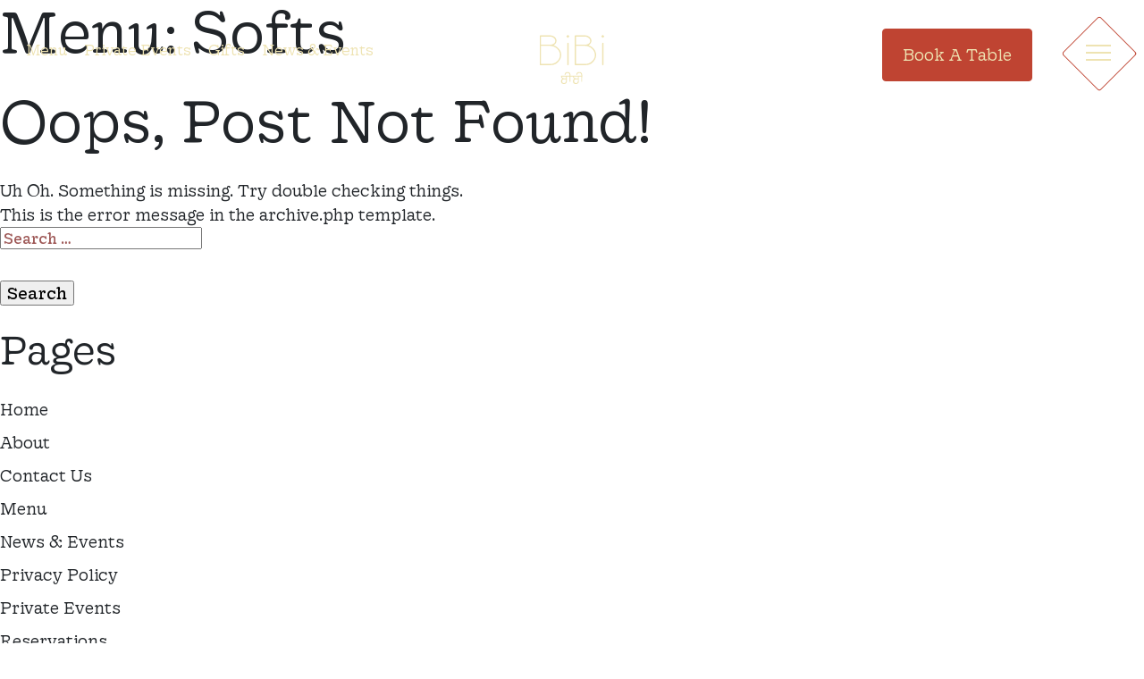

--- FILE ---
content_type: text/html; charset=UTF-8
request_url: https://www.bibirestaurants.com/menu/softs/
body_size: 12004
content:
<!doctype html>

<!--[if lt IE 7]><html dir="ltr" lang="en-GB" prefix="og: https://ogp.me/ns#" class="no-js lt-ie9 lt-ie8 lt-ie7"><![endif]-->
<!--[if (IE 7)&!(IEMobile)]><html dir="ltr" lang="en-GB" prefix="og: https://ogp.me/ns#" class="no-js lt-ie9 lt-ie8"><![endif]-->
<!--[if (IE 8)&!(IEMobile)]><html dir="ltr" lang="en-GB" prefix="og: https://ogp.me/ns#" class="no-js lt-ie9"><![endif]-->
<!--[if gt IE 8]><!-->
<html dir="ltr" lang="en-GB" prefix="og: https://ogp.me/ns#" class="no-js"><!--<![endif]-->

<head>
    <meta charset="utf-8">
	
	    <meta http-equiv="X-UA-Compatible" content="IE=edge">

    
	
	    <meta name="HandheldFriendly" content="True">
    <meta name="MobileOptimized" content="320">
    <meta name="viewport" content="width=device-width, initial-scale=1"/>
    <script src="https://www.sevenrooms.com/reservations/embed.js"></script>
	
	    <link rel="apple-touch-icon" href="https://www.bibirestaurants.com/wp-content/themes/bibi-2021-theme/library/images/apple-touch-icon.png">
    <link rel="icon" href="https://www.bibirestaurants.com/wp-content/themes/bibi-2021-theme/favicon.png">
    <!-- Fonts -->
    <link href="https://use.fontawesome.com/releases/v5.0.8/css/all.css" rel="stylesheet">
    <!--[if IE]>
			<link rel="shortcut icon" href="https://www.bibirestaurants.com/wp-content/themes/bibi-2021-theme/favicon.ico">
		<![endif]-->
	    <meta name="msapplication-TileColor" content="#f01d4f">
    <meta name="msapplication-TileImage" content="https://www.bibirestaurants.com/wp-content/themes/bibi-2021-theme/library/images/win8-tile-icon.png">
    <meta name="theme-color" content="#121212">
    <link rel="pingback" href="https://www.bibirestaurants.com/xmlrpc.php">
			<style>img:is([sizes="auto" i], [sizes^="auto," i]) { contain-intrinsic-size: 3000px 1500px }</style>
	
		<!-- All in One SEO 4.9.3 - aioseo.com -->
		<title>Softs - BiBi Restaurant, Mayfair, London</title>
	<meta name="robots" content="max-image-preview:large" />
	<link rel="canonical" href="https://www.bibirestaurants.com/menu/softs/" />
	<meta name="generator" content="All in One SEO (AIOSEO) 4.9.3" />
		<script type="application/ld+json" class="aioseo-schema">
			{"@context":"https:\/\/schema.org","@graph":[{"@type":"BreadcrumbList","@id":"https:\/\/www.bibirestaurants.com\/menu\/softs\/#breadcrumblist","itemListElement":[{"@type":"ListItem","@id":"https:\/\/www.bibirestaurants.com#listItem","position":1,"name":"Home","item":"https:\/\/www.bibirestaurants.com","nextItem":{"@type":"ListItem","@id":"https:\/\/www.bibirestaurants.com\/menu\/drinks-list\/#listItem","name":"Drinks List"}},{"@type":"ListItem","@id":"https:\/\/www.bibirestaurants.com\/menu\/drinks-list\/#listItem","position":2,"name":"Drinks List","item":"https:\/\/www.bibirestaurants.com\/menu\/drinks-list\/","nextItem":{"@type":"ListItem","@id":"https:\/\/www.bibirestaurants.com\/menu\/softs\/#listItem","name":"Softs"},"previousItem":{"@type":"ListItem","@id":"https:\/\/www.bibirestaurants.com#listItem","name":"Home"}},{"@type":"ListItem","@id":"https:\/\/www.bibirestaurants.com\/menu\/softs\/#listItem","position":3,"name":"Softs","previousItem":{"@type":"ListItem","@id":"https:\/\/www.bibirestaurants.com\/menu\/drinks-list\/#listItem","name":"Drinks List"}}]},{"@type":"CollectionPage","@id":"https:\/\/www.bibirestaurants.com\/menu\/softs\/#collectionpage","url":"https:\/\/www.bibirestaurants.com\/menu\/softs\/","name":"Softs - BiBi Restaurant, Mayfair, London","inLanguage":"en-GB","isPartOf":{"@id":"https:\/\/www.bibirestaurants.com\/#website"},"breadcrumb":{"@id":"https:\/\/www.bibirestaurants.com\/menu\/softs\/#breadcrumblist"}},{"@type":"Organization","@id":"https:\/\/www.bibirestaurants.com\/#organization","name":"BiBi Restaurant, Mayfair, London","description":"A contemporary Indian restaurant serving chaat and grills perfect for sharing.","url":"https:\/\/www.bibirestaurants.com\/"},{"@type":"WebSite","@id":"https:\/\/www.bibirestaurants.com\/#website","url":"https:\/\/www.bibirestaurants.com\/","name":"BiBi Restaurant, Mayfair, London","description":"A contemporary Indian restaurant serving chaat and grills perfect for sharing.","inLanguage":"en-GB","publisher":{"@id":"https:\/\/www.bibirestaurants.com\/#organization"}}]}
		</script>
		<!-- All in One SEO -->


	<!-- This site is optimized with the Yoast SEO plugin v26.8 - https://yoast.com/product/yoast-seo-wordpress/ -->
	<link rel="canonical" href="https://www.bibirestaurants.com/menu/softs/" />
	<meta property="og:locale" content="en_GB" />
	<meta property="og:type" content="article" />
	<meta property="og:title" content="Softs Archives - BiBi Restaurant, Mayfair, London" />
	<meta property="og:url" content="https://www.bibirestaurants.com/menu/softs/" />
	<meta property="og:site_name" content="BiBi Restaurant, Mayfair, London" />
	<meta name="twitter:card" content="summary_large_image" />
	<script type="application/ld+json" class="yoast-schema-graph">{"@context":"https://schema.org","@graph":[{"@type":"CollectionPage","@id":"https://www.bibirestaurants.com/menu/softs/","url":"https://www.bibirestaurants.com/menu/softs/","name":"Softs Archives - BiBi Restaurant, Mayfair, London","isPartOf":{"@id":"https://www.bibirestaurants.com/#website"},"breadcrumb":{"@id":"https://www.bibirestaurants.com/menu/softs/#breadcrumb"},"inLanguage":"en-GB"},{"@type":"BreadcrumbList","@id":"https://www.bibirestaurants.com/menu/softs/#breadcrumb","itemListElement":[{"@type":"ListItem","position":1,"name":"Home","item":"https://www.bibirestaurants.com/"},{"@type":"ListItem","position":2,"name":"Drinks List","item":"https://www.bibirestaurants.com/menu/drinks-list/"},{"@type":"ListItem","position":3,"name":"Softs"}]},{"@type":"WebSite","@id":"https://www.bibirestaurants.com/#website","url":"https://www.bibirestaurants.com/","name":"BiBi Restaurant, Mayfair, London","description":"A contemporary Indian restaurant serving chaat and grills perfect for sharing.","potentialAction":[{"@type":"SearchAction","target":{"@type":"EntryPoint","urlTemplate":"https://www.bibirestaurants.com/?s={search_term_string}"},"query-input":{"@type":"PropertyValueSpecification","valueRequired":true,"valueName":"search_term_string"}}],"inLanguage":"en-GB"}]}</script>
	<!-- / Yoast SEO plugin. -->


<link rel='dns-prefetch' href='//cdnjs.cloudflare.com' />
<link rel="alternate" type="application/rss+xml" title="BiBi Restaurant, Mayfair, London &raquo; Feed" href="https://www.bibirestaurants.com/feed/" />
<link rel="alternate" type="application/rss+xml" title="BiBi Restaurant, Mayfair, London &raquo; Comments Feed" href="https://www.bibirestaurants.com/comments/feed/" />
<link rel="alternate" type="application/rss+xml" title="BiBi Restaurant, Mayfair, London &raquo; Softs Menu Feed" href="https://www.bibirestaurants.com/menu/softs/feed/" />
		<!-- This site uses the Google Analytics by MonsterInsights plugin v9.11.1 - Using Analytics tracking - https://www.monsterinsights.com/ -->
							<script src="//www.googletagmanager.com/gtag/js?id=G-ZY2751VW1J"  data-cfasync="false" data-wpfc-render="false" type="text/javascript" async></script>
			<script data-cfasync="false" data-wpfc-render="false" type="text/javascript">
				var mi_version = '9.11.1';
				var mi_track_user = true;
				var mi_no_track_reason = '';
								var MonsterInsightsDefaultLocations = {"page_location":"https:\/\/www.bibirestaurants.com\/menu\/softs\/"};
								MonsterInsightsDefaultLocations.page_location = window.location.href;
								if ( typeof MonsterInsightsPrivacyGuardFilter === 'function' ) {
					var MonsterInsightsLocations = (typeof MonsterInsightsExcludeQuery === 'object') ? MonsterInsightsPrivacyGuardFilter( MonsterInsightsExcludeQuery ) : MonsterInsightsPrivacyGuardFilter( MonsterInsightsDefaultLocations );
				} else {
					var MonsterInsightsLocations = (typeof MonsterInsightsExcludeQuery === 'object') ? MonsterInsightsExcludeQuery : MonsterInsightsDefaultLocations;
				}

								var disableStrs = [
										'ga-disable-G-ZY2751VW1J',
									];

				/* Function to detect opted out users */
				function __gtagTrackerIsOptedOut() {
					for (var index = 0; index < disableStrs.length; index++) {
						if (document.cookie.indexOf(disableStrs[index] + '=true') > -1) {
							return true;
						}
					}

					return false;
				}

				/* Disable tracking if the opt-out cookie exists. */
				if (__gtagTrackerIsOptedOut()) {
					for (var index = 0; index < disableStrs.length; index++) {
						window[disableStrs[index]] = true;
					}
				}

				/* Opt-out function */
				function __gtagTrackerOptout() {
					for (var index = 0; index < disableStrs.length; index++) {
						document.cookie = disableStrs[index] + '=true; expires=Thu, 31 Dec 2099 23:59:59 UTC; path=/';
						window[disableStrs[index]] = true;
					}
				}

				if ('undefined' === typeof gaOptout) {
					function gaOptout() {
						__gtagTrackerOptout();
					}
				}
								window.dataLayer = window.dataLayer || [];

				window.MonsterInsightsDualTracker = {
					helpers: {},
					trackers: {},
				};
				if (mi_track_user) {
					function __gtagDataLayer() {
						dataLayer.push(arguments);
					}

					function __gtagTracker(type, name, parameters) {
						if (!parameters) {
							parameters = {};
						}

						if (parameters.send_to) {
							__gtagDataLayer.apply(null, arguments);
							return;
						}

						if (type === 'event') {
														parameters.send_to = monsterinsights_frontend.v4_id;
							var hookName = name;
							if (typeof parameters['event_category'] !== 'undefined') {
								hookName = parameters['event_category'] + ':' + name;
							}

							if (typeof MonsterInsightsDualTracker.trackers[hookName] !== 'undefined') {
								MonsterInsightsDualTracker.trackers[hookName](parameters);
							} else {
								__gtagDataLayer('event', name, parameters);
							}
							
						} else {
							__gtagDataLayer.apply(null, arguments);
						}
					}

					__gtagTracker('js', new Date());
					__gtagTracker('set', {
						'developer_id.dZGIzZG': true,
											});
					if ( MonsterInsightsLocations.page_location ) {
						__gtagTracker('set', MonsterInsightsLocations);
					}
										__gtagTracker('config', 'G-ZY2751VW1J', {"forceSSL":"true","link_attribution":"true"} );
										window.gtag = __gtagTracker;										(function () {
						/* https://developers.google.com/analytics/devguides/collection/analyticsjs/ */
						/* ga and __gaTracker compatibility shim. */
						var noopfn = function () {
							return null;
						};
						var newtracker = function () {
							return new Tracker();
						};
						var Tracker = function () {
							return null;
						};
						var p = Tracker.prototype;
						p.get = noopfn;
						p.set = noopfn;
						p.send = function () {
							var args = Array.prototype.slice.call(arguments);
							args.unshift('send');
							__gaTracker.apply(null, args);
						};
						var __gaTracker = function () {
							var len = arguments.length;
							if (len === 0) {
								return;
							}
							var f = arguments[len - 1];
							if (typeof f !== 'object' || f === null || typeof f.hitCallback !== 'function') {
								if ('send' === arguments[0]) {
									var hitConverted, hitObject = false, action;
									if ('event' === arguments[1]) {
										if ('undefined' !== typeof arguments[3]) {
											hitObject = {
												'eventAction': arguments[3],
												'eventCategory': arguments[2],
												'eventLabel': arguments[4],
												'value': arguments[5] ? arguments[5] : 1,
											}
										}
									}
									if ('pageview' === arguments[1]) {
										if ('undefined' !== typeof arguments[2]) {
											hitObject = {
												'eventAction': 'page_view',
												'page_path': arguments[2],
											}
										}
									}
									if (typeof arguments[2] === 'object') {
										hitObject = arguments[2];
									}
									if (typeof arguments[5] === 'object') {
										Object.assign(hitObject, arguments[5]);
									}
									if ('undefined' !== typeof arguments[1].hitType) {
										hitObject = arguments[1];
										if ('pageview' === hitObject.hitType) {
											hitObject.eventAction = 'page_view';
										}
									}
									if (hitObject) {
										action = 'timing' === arguments[1].hitType ? 'timing_complete' : hitObject.eventAction;
										hitConverted = mapArgs(hitObject);
										__gtagTracker('event', action, hitConverted);
									}
								}
								return;
							}

							function mapArgs(args) {
								var arg, hit = {};
								var gaMap = {
									'eventCategory': 'event_category',
									'eventAction': 'event_action',
									'eventLabel': 'event_label',
									'eventValue': 'event_value',
									'nonInteraction': 'non_interaction',
									'timingCategory': 'event_category',
									'timingVar': 'name',
									'timingValue': 'value',
									'timingLabel': 'event_label',
									'page': 'page_path',
									'location': 'page_location',
									'title': 'page_title',
									'referrer' : 'page_referrer',
								};
								for (arg in args) {
																		if (!(!args.hasOwnProperty(arg) || !gaMap.hasOwnProperty(arg))) {
										hit[gaMap[arg]] = args[arg];
									} else {
										hit[arg] = args[arg];
									}
								}
								return hit;
							}

							try {
								f.hitCallback();
							} catch (ex) {
							}
						};
						__gaTracker.create = newtracker;
						__gaTracker.getByName = newtracker;
						__gaTracker.getAll = function () {
							return [];
						};
						__gaTracker.remove = noopfn;
						__gaTracker.loaded = true;
						window['__gaTracker'] = __gaTracker;
					})();
									} else {
										console.log("");
					(function () {
						function __gtagTracker() {
							return null;
						}

						window['__gtagTracker'] = __gtagTracker;
						window['gtag'] = __gtagTracker;
					})();
									}
			</script>
							<!-- / Google Analytics by MonsterInsights -->
		<link rel='stylesheet' id='sbi_styles-css' href='https://www.bibirestaurants.com/wp-content/plugins/instagram-feed/css/sbi-styles.min.css' type='text/css' media='all' />
<link rel='stylesheet' id='wp-block-library-css' href='https://www.bibirestaurants.com/wp-includes/css/dist/block-library/style.min.css' type='text/css' media='all' />
<style id='classic-theme-styles-inline-css' type='text/css'>
/*! This file is auto-generated */
.wp-block-button__link{color:#fff;background-color:#32373c;border-radius:9999px;box-shadow:none;text-decoration:none;padding:calc(.667em + 2px) calc(1.333em + 2px);font-size:1.125em}.wp-block-file__button{background:#32373c;color:#fff;text-decoration:none}
</style>
<link rel='stylesheet' id='aioseo/css/src/vue/standalone/blocks/table-of-contents/global.scss-css' href='https://www.bibirestaurants.com/wp-content/plugins/all-in-one-seo-pack/dist/Lite/assets/css/table-of-contents/global.e90f6d47.css' type='text/css' media='all' />
<style id='safe-svg-svg-icon-style-inline-css' type='text/css'>
.safe-svg-cover{text-align:center}.safe-svg-cover .safe-svg-inside{display:inline-block;max-width:100%}.safe-svg-cover svg{fill:currentColor;height:100%;max-height:100%;max-width:100%;width:100%}

</style>
<style id='global-styles-inline-css' type='text/css'>
:root{--wp--preset--aspect-ratio--square: 1;--wp--preset--aspect-ratio--4-3: 4/3;--wp--preset--aspect-ratio--3-4: 3/4;--wp--preset--aspect-ratio--3-2: 3/2;--wp--preset--aspect-ratio--2-3: 2/3;--wp--preset--aspect-ratio--16-9: 16/9;--wp--preset--aspect-ratio--9-16: 9/16;--wp--preset--color--black: #000000;--wp--preset--color--cyan-bluish-gray: #abb8c3;--wp--preset--color--white: #ffffff;--wp--preset--color--pale-pink: #f78da7;--wp--preset--color--vivid-red: #cf2e2e;--wp--preset--color--luminous-vivid-orange: #ff6900;--wp--preset--color--luminous-vivid-amber: #fcb900;--wp--preset--color--light-green-cyan: #7bdcb5;--wp--preset--color--vivid-green-cyan: #00d084;--wp--preset--color--pale-cyan-blue: #8ed1fc;--wp--preset--color--vivid-cyan-blue: #0693e3;--wp--preset--color--vivid-purple: #9b51e0;--wp--preset--gradient--vivid-cyan-blue-to-vivid-purple: linear-gradient(135deg,rgba(6,147,227,1) 0%,rgb(155,81,224) 100%);--wp--preset--gradient--light-green-cyan-to-vivid-green-cyan: linear-gradient(135deg,rgb(122,220,180) 0%,rgb(0,208,130) 100%);--wp--preset--gradient--luminous-vivid-amber-to-luminous-vivid-orange: linear-gradient(135deg,rgba(252,185,0,1) 0%,rgba(255,105,0,1) 100%);--wp--preset--gradient--luminous-vivid-orange-to-vivid-red: linear-gradient(135deg,rgba(255,105,0,1) 0%,rgb(207,46,46) 100%);--wp--preset--gradient--very-light-gray-to-cyan-bluish-gray: linear-gradient(135deg,rgb(238,238,238) 0%,rgb(169,184,195) 100%);--wp--preset--gradient--cool-to-warm-spectrum: linear-gradient(135deg,rgb(74,234,220) 0%,rgb(151,120,209) 20%,rgb(207,42,186) 40%,rgb(238,44,130) 60%,rgb(251,105,98) 80%,rgb(254,248,76) 100%);--wp--preset--gradient--blush-light-purple: linear-gradient(135deg,rgb(255,206,236) 0%,rgb(152,150,240) 100%);--wp--preset--gradient--blush-bordeaux: linear-gradient(135deg,rgb(254,205,165) 0%,rgb(254,45,45) 50%,rgb(107,0,62) 100%);--wp--preset--gradient--luminous-dusk: linear-gradient(135deg,rgb(255,203,112) 0%,rgb(199,81,192) 50%,rgb(65,88,208) 100%);--wp--preset--gradient--pale-ocean: linear-gradient(135deg,rgb(255,245,203) 0%,rgb(182,227,212) 50%,rgb(51,167,181) 100%);--wp--preset--gradient--electric-grass: linear-gradient(135deg,rgb(202,248,128) 0%,rgb(113,206,126) 100%);--wp--preset--gradient--midnight: linear-gradient(135deg,rgb(2,3,129) 0%,rgb(40,116,252) 100%);--wp--preset--font-size--small: 13px;--wp--preset--font-size--medium: 20px;--wp--preset--font-size--large: 36px;--wp--preset--font-size--x-large: 42px;--wp--preset--spacing--20: 0.44rem;--wp--preset--spacing--30: 0.67rem;--wp--preset--spacing--40: 1rem;--wp--preset--spacing--50: 1.5rem;--wp--preset--spacing--60: 2.25rem;--wp--preset--spacing--70: 3.38rem;--wp--preset--spacing--80: 5.06rem;--wp--preset--shadow--natural: 6px 6px 9px rgba(0, 0, 0, 0.2);--wp--preset--shadow--deep: 12px 12px 50px rgba(0, 0, 0, 0.4);--wp--preset--shadow--sharp: 6px 6px 0px rgba(0, 0, 0, 0.2);--wp--preset--shadow--outlined: 6px 6px 0px -3px rgba(255, 255, 255, 1), 6px 6px rgba(0, 0, 0, 1);--wp--preset--shadow--crisp: 6px 6px 0px rgba(0, 0, 0, 1);}:where(.is-layout-flex){gap: 0.5em;}:where(.is-layout-grid){gap: 0.5em;}body .is-layout-flex{display: flex;}.is-layout-flex{flex-wrap: wrap;align-items: center;}.is-layout-flex > :is(*, div){margin: 0;}body .is-layout-grid{display: grid;}.is-layout-grid > :is(*, div){margin: 0;}:where(.wp-block-columns.is-layout-flex){gap: 2em;}:where(.wp-block-columns.is-layout-grid){gap: 2em;}:where(.wp-block-post-template.is-layout-flex){gap: 1.25em;}:where(.wp-block-post-template.is-layout-grid){gap: 1.25em;}.has-black-color{color: var(--wp--preset--color--black) !important;}.has-cyan-bluish-gray-color{color: var(--wp--preset--color--cyan-bluish-gray) !important;}.has-white-color{color: var(--wp--preset--color--white) !important;}.has-pale-pink-color{color: var(--wp--preset--color--pale-pink) !important;}.has-vivid-red-color{color: var(--wp--preset--color--vivid-red) !important;}.has-luminous-vivid-orange-color{color: var(--wp--preset--color--luminous-vivid-orange) !important;}.has-luminous-vivid-amber-color{color: var(--wp--preset--color--luminous-vivid-amber) !important;}.has-light-green-cyan-color{color: var(--wp--preset--color--light-green-cyan) !important;}.has-vivid-green-cyan-color{color: var(--wp--preset--color--vivid-green-cyan) !important;}.has-pale-cyan-blue-color{color: var(--wp--preset--color--pale-cyan-blue) !important;}.has-vivid-cyan-blue-color{color: var(--wp--preset--color--vivid-cyan-blue) !important;}.has-vivid-purple-color{color: var(--wp--preset--color--vivid-purple) !important;}.has-black-background-color{background-color: var(--wp--preset--color--black) !important;}.has-cyan-bluish-gray-background-color{background-color: var(--wp--preset--color--cyan-bluish-gray) !important;}.has-white-background-color{background-color: var(--wp--preset--color--white) !important;}.has-pale-pink-background-color{background-color: var(--wp--preset--color--pale-pink) !important;}.has-vivid-red-background-color{background-color: var(--wp--preset--color--vivid-red) !important;}.has-luminous-vivid-orange-background-color{background-color: var(--wp--preset--color--luminous-vivid-orange) !important;}.has-luminous-vivid-amber-background-color{background-color: var(--wp--preset--color--luminous-vivid-amber) !important;}.has-light-green-cyan-background-color{background-color: var(--wp--preset--color--light-green-cyan) !important;}.has-vivid-green-cyan-background-color{background-color: var(--wp--preset--color--vivid-green-cyan) !important;}.has-pale-cyan-blue-background-color{background-color: var(--wp--preset--color--pale-cyan-blue) !important;}.has-vivid-cyan-blue-background-color{background-color: var(--wp--preset--color--vivid-cyan-blue) !important;}.has-vivid-purple-background-color{background-color: var(--wp--preset--color--vivid-purple) !important;}.has-black-border-color{border-color: var(--wp--preset--color--black) !important;}.has-cyan-bluish-gray-border-color{border-color: var(--wp--preset--color--cyan-bluish-gray) !important;}.has-white-border-color{border-color: var(--wp--preset--color--white) !important;}.has-pale-pink-border-color{border-color: var(--wp--preset--color--pale-pink) !important;}.has-vivid-red-border-color{border-color: var(--wp--preset--color--vivid-red) !important;}.has-luminous-vivid-orange-border-color{border-color: var(--wp--preset--color--luminous-vivid-orange) !important;}.has-luminous-vivid-amber-border-color{border-color: var(--wp--preset--color--luminous-vivid-amber) !important;}.has-light-green-cyan-border-color{border-color: var(--wp--preset--color--light-green-cyan) !important;}.has-vivid-green-cyan-border-color{border-color: var(--wp--preset--color--vivid-green-cyan) !important;}.has-pale-cyan-blue-border-color{border-color: var(--wp--preset--color--pale-cyan-blue) !important;}.has-vivid-cyan-blue-border-color{border-color: var(--wp--preset--color--vivid-cyan-blue) !important;}.has-vivid-purple-border-color{border-color: var(--wp--preset--color--vivid-purple) !important;}.has-vivid-cyan-blue-to-vivid-purple-gradient-background{background: var(--wp--preset--gradient--vivid-cyan-blue-to-vivid-purple) !important;}.has-light-green-cyan-to-vivid-green-cyan-gradient-background{background: var(--wp--preset--gradient--light-green-cyan-to-vivid-green-cyan) !important;}.has-luminous-vivid-amber-to-luminous-vivid-orange-gradient-background{background: var(--wp--preset--gradient--luminous-vivid-amber-to-luminous-vivid-orange) !important;}.has-luminous-vivid-orange-to-vivid-red-gradient-background{background: var(--wp--preset--gradient--luminous-vivid-orange-to-vivid-red) !important;}.has-very-light-gray-to-cyan-bluish-gray-gradient-background{background: var(--wp--preset--gradient--very-light-gray-to-cyan-bluish-gray) !important;}.has-cool-to-warm-spectrum-gradient-background{background: var(--wp--preset--gradient--cool-to-warm-spectrum) !important;}.has-blush-light-purple-gradient-background{background: var(--wp--preset--gradient--blush-light-purple) !important;}.has-blush-bordeaux-gradient-background{background: var(--wp--preset--gradient--blush-bordeaux) !important;}.has-luminous-dusk-gradient-background{background: var(--wp--preset--gradient--luminous-dusk) !important;}.has-pale-ocean-gradient-background{background: var(--wp--preset--gradient--pale-ocean) !important;}.has-electric-grass-gradient-background{background: var(--wp--preset--gradient--electric-grass) !important;}.has-midnight-gradient-background{background: var(--wp--preset--gradient--midnight) !important;}.has-small-font-size{font-size: var(--wp--preset--font-size--small) !important;}.has-medium-font-size{font-size: var(--wp--preset--font-size--medium) !important;}.has-large-font-size{font-size: var(--wp--preset--font-size--large) !important;}.has-x-large-font-size{font-size: var(--wp--preset--font-size--x-large) !important;}
:where(.wp-block-post-template.is-layout-flex){gap: 1.25em;}:where(.wp-block-post-template.is-layout-grid){gap: 1.25em;}
:where(.wp-block-columns.is-layout-flex){gap: 2em;}:where(.wp-block-columns.is-layout-grid){gap: 2em;}
:root :where(.wp-block-pullquote){font-size: 1.5em;line-height: 1.6;}
</style>
<link rel='stylesheet' id='contact-form-7-css' href='https://www.bibirestaurants.com/wp-content/plugins/contact-form-7/includes/css/styles.css' type='text/css' media='all' />
<link rel='stylesheet' id='wppopups-base-css' href='https://www.bibirestaurants.com/wp-content/plugins/wp-popups-lite/src/assets/css/wppopups-base.css' type='text/css' media='all' />
<link rel='stylesheet' id='owl-style-css' href='https://cdnjs.cloudflare.com/ajax/libs/OwlCarousel2/2.3.4/assets/owl.carousel.min.css' type='text/css' media='all' />
<link rel='stylesheet' id='lity-css' href='https://www.bibirestaurants.com/wp-content/themes/bibi-2021-theme/library/dist/css/lity.min.css?v=1.1.3' type='text/css' media='all' />
<link rel='stylesheet' id='main-css' href='https://www.bibirestaurants.com/wp-content/themes/bibi-2021-theme/library/dist/css/style.min.css?debug=1769122249' type='text/css' media='all' />
<script type="text/javascript" src="https://www.bibirestaurants.com/wp-content/plugins/google-analytics-for-wordpress/assets/js/frontend-gtag.min.js" id="monsterinsights-frontend-script-js" async="async" data-wp-strategy="async"></script>
<script data-cfasync="false" data-wpfc-render="false" type="text/javascript" id='monsterinsights-frontend-script-js-extra'>/* <![CDATA[ */
var monsterinsights_frontend = {"js_events_tracking":"true","download_extensions":"doc,pdf,ppt,zip,xls,docx,pptx,xlsx","inbound_paths":"[{\"path\":\"\\\/go\\\/\",\"label\":\"affiliate\"},{\"path\":\"\\\/recommend\\\/\",\"label\":\"affiliate\"}]","home_url":"https:\/\/www.bibirestaurants.com","hash_tracking":"false","v4_id":"G-ZY2751VW1J"};/* ]]> */
</script>
<link rel="https://api.w.org/" href="https://www.bibirestaurants.com/wp-json/" />		<script type="text/javascript">
				(function(c,l,a,r,i,t,y){
					c[a]=c[a]||function(){(c[a].q=c[a].q||[]).push(arguments)};t=l.createElement(r);t.async=1;
					t.src="https://www.clarity.ms/tag/"+i+"?ref=wordpress";y=l.getElementsByTagName(r)[0];y.parentNode.insertBefore(t,y);
				})(window, document, "clarity", "script", "r9p6t0npmq");
		</script>
			    <!-- Google Tag Manager -->

    <script>(function(w,d,s,l,i){w[l]=w[l]||[];w[l].push({'gtm.start':

    new Date().getTime(),event:'gtm.js'});var f=d.getElementsByTagName(s)[0],
    j=d.createElement(s),dl=l!='dataLayer'?'&l='+l:'';j.async=true;j.src=
    'https://www.googletagmanager.com/gtm.js?id='+i+dl;f.parentNode.insertBefore(j,f);
    })(window,document,'script','dataLayer','GTM-THGPJWQ');</script>

      <!-- End Google Tag Manager -->
</head>
<body class="archive tax-menu term-softs term-28 wp-theme-bibi-2021-theme" itemscope itemtype="http://schema.org/WebPage">
<!-- Google Tag Manager (noscript) -->
<noscript><iframe src="https://www.googletagmanager.com/ns.html?id=GTM-THGPJWQ"
height="0" width="0" style="display:none;visibility:hidden"></iframe></noscript>
<!-- End Google Tag Manager (noscript) -->
<div id="container">
    <header class="header" role="banner" itemscope itemtype="http://schema.org/WPHeader">
        <div id="inner-header" class="wrap cf container clearfix">
            <nav id="main-nav">
				<div class="menu-main-menu-container"><ul id="menu-main-menu" class="main-menu"><li id="menu-item-317" class="menu-item menu-item-type-post_type menu-item-object-page menu-item-317"><span class="line-span"></span><span class="line-span-hover"></span><a href="https://www.bibirestaurants.com/menu/" target=""><span class="anchor-span">Menu</span></a></li>
<li id="menu-item-318" class="menu-item menu-item-type-post_type menu-item-object-page menu-item-318"><span class="line-span"></span><span class="line-span-hover"></span><a href="https://www.bibirestaurants.com/private-events/" target=""><span class="anchor-span">Private Events</span></a></li>
<li id="menu-item-322" class="menu-item menu-item-type-custom menu-item-object-custom menu-item-322"><span class="line-span"></span><span class="line-span-hover"></span><a href="https://bibirestaurants.giftpro.co.uk/" target=""><span class="anchor-span">Gifts</span></a></li>
<li id="menu-item-316" class="menu-item menu-item-type-post_type menu-item-object-page menu-item-316"><span class="line-span"></span><span class="line-span-hover"></span><a href="https://www.bibirestaurants.com/news-events/" target=""><span class="anchor-span">News &#038; Events</span></a></li>
</ul></div>            </nav><!--END main-menu-->
			            <a class="logo-link" href="https://www.bibirestaurants.com" rel="nofollow"><img class="logo" src="https://www.bibirestaurants.com/wp-content/uploads/2021/09/BiBi-logo.svg" alt=""></a>
            <div class="header__button-wrap">
				                                        <a class="button" id="headerbookingbutton" href="https://www.bibirestaurants.com/reservations/" target="" >Book A Table</a>
                    
					                <a class="hamburger" href="#"><span></span></a>
            </div>
        </div>
    </header>
    <div id="mobile-menu-wrapper" class="dark-red-bg">
        <div id="inner-mobile-menu">
            <div class="flex-wrap justify-content-between">
                <a class="logo-link is-hidden" href="https://www.bibirestaurants.com" rel="nofollow"><img class="logo" src="https://www.bibirestaurants.com/wp-content/uploads/2021/09/BiBi-logo.svg" alt=""></a>
                <a class="hamburger active is-hidden" href="#"><span></span></a>
            </div>
            <nav id="mobile-nav">
				<div class="menu-mobile-menu-container"><ul id="menu-mobile-menu" class="mobile-menu"><li id="menu-item-957" class="menu-item menu-item-type-post_type menu-item-object-page menu-item-957"><span class="line-span"></span><span class="line-span-hover"></span><a href="https://www.bibirestaurants.com/reservations/" target=""><span class="anchor-span">Book a Table</span></a></li>
<li id="menu-item-480" class="menu-item menu-item-type-post_type menu-item-object-page menu-item-480"><span class="line-span"></span><span class="line-span-hover"></span><a href="https://www.bibirestaurants.com/menu/" target=""><span class="anchor-span">Our Menu</span></a></li>
<li id="menu-item-481" class="menu-item menu-item-type-post_type menu-item-object-page menu-item-481"><span class="line-span"></span><span class="line-span-hover"></span><a href="https://www.bibirestaurants.com/private-events/" target=""><span class="anchor-span">Private Events</span></a></li>
<li id="menu-item-483" class="menu-item menu-item-type-custom menu-item-object-custom menu-item-483"><span class="line-span"></span><span class="line-span-hover"></span><a href="https://bibirestaurants.giftpro.co.uk/" target="_blank"><span class="anchor-span">Gifts</span></a></li>
<li id="menu-item-484" class="menu-item menu-item-type-post_type menu-item-object-page menu-item-484"><span class="line-span"></span><span class="line-span-hover"></span><a href="https://www.bibirestaurants.com/news-events/" target=""><span class="anchor-span">News &#038; Events</span></a></li>
<li id="menu-item-486" class="menu-item menu-item-type-post_type menu-item-object-page menu-item-486"><span class="line-span"></span><span class="line-span-hover"></span><a href="https://www.bibirestaurants.com/about/" target=""><span class="anchor-span">About</span></a></li>
<li id="menu-item-485" class="menu-item menu-item-type-post_type menu-item-object-page menu-item-485"><span class="line-span"></span><span class="line-span-hover"></span><a href="https://www.bibirestaurants.com/contact-us/" target=""><span class="anchor-span">Contact</span></a></li>
<li id="menu-item-754" class="menu-item menu-item-type-custom menu-item-object-custom menu-item-754"><span class="line-span"></span><span class="line-span-hover"></span><a href="https://jksrestaurants.com/careers/#/venue/bibi/" target=""><span class="anchor-span">Careers</span></a></li>
</ul></div>            </nav>
            <nav id="header-social-nav" class="is-hidden">
				<div class="menu-social-menu-container"><ul id="menu-social-menu" class="social-menu"><li id="menu-item-36" class="menu-item menu-item-type-custom menu-item-object-custom menu-item-36"><a href="https://www.instagram.com/bibi_ldn/" target="_blank"><span><i class="fab fa-instagram"></i></span></a></li>
</ul></div>            </nav>
        </div>
    </div>

			<div id="content">

				<div id="inner-content" class="wrap cf">

						<main id="main" class="m-all t-2of3 d-5of7 cf" role="main" itemscope itemprop="mainContentOfPage" itemtype="http://schema.org/Blog">

							<h1 class="page-title">Menu: <span>Softs</span></h1>							
							
									<article id="post-not-found" class="hentry cf">
										<header class="article-header">
											<h1>Oops, Post Not Found!</h1>
										</header>
										<section class="entry-content">
											<p>Uh Oh. Something is missing. Try double checking things.</p>
										</section>
										<footer class="article-footer">
												<p>This is the error message in the archive.php template.</p>
										</footer>
									</article>

							
						</main>

						<div id="sidebar" role="complementary">
		<ul>
						<li>
				<form role="search" method="get" class="search-form" action="https://www.bibirestaurants.com/">
				<label>
					<span class="screen-reader-text">Search for:</span>
					<input type="search" class="search-field" placeholder="Search &hellip;" value="" name="s" />
				</label>
				<input type="submit" class="search-submit" value="Search" />
			</form>			</li>

			<!-- Author information is disabled per default. Uncomment and fill in your details if you want to use it.
			<li><h2>Author</h2>
			<p>A little something about you, the author. Nothing lengthy, just an overview.</p>
			</li>
			-->

						</ul>
		<ul role="navigation">
				<li class="pagenav"><h2>Pages</h2><ul><li class="page_item page-item-43"><a href="https://www.bibirestaurants.com/">Home</a></li>
<li class="page_item page-item-178"><a href="https://www.bibirestaurants.com/about/">About</a></li>
<li class="page_item page-item-186"><a href="https://www.bibirestaurants.com/contact-us/">Contact Us</a></li>
<li class="page_item page-item-142"><a href="https://www.bibirestaurants.com/menu/">Menu</a></li>
<li class="page_item page-item-194"><a href="https://www.bibirestaurants.com/news-events/">News &#038; Events</a></li>
<li class="page_item page-item-3"><a href="https://www.bibirestaurants.com/privacy-policy/">Privacy Policy</a></li>
<li class="page_item page-item-96"><a href="https://www.bibirestaurants.com/private-events/">Private Events</a></li>
<li class="page_item page-item-936"><a href="https://www.bibirestaurants.com/reservations/">Reservations</a></li>
</ul></li>
			<li><h2>Archives</h2>
				<ul>
					<li><a href='https://www.bibirestaurants.com/2026/01/'>January 2026</a></li>
	<li><a href='https://www.bibirestaurants.com/2025/03/'>March 2025</a></li>
	<li><a href='https://www.bibirestaurants.com/2025/02/'>February 2025</a></li>
	<li><a href='https://www.bibirestaurants.com/2024/07/'>July 2024</a></li>
	<li><a href='https://www.bibirestaurants.com/2024/04/'>April 2024</a></li>
	<li><a href='https://www.bibirestaurants.com/2023/12/'>December 2023</a></li>
	<li><a href='https://www.bibirestaurants.com/2023/08/'>August 2023</a></li>
	<li><a href='https://www.bibirestaurants.com/2023/06/'>June 2023</a></li>
	<li><a href='https://www.bibirestaurants.com/2023/04/'>April 2023</a></li>
	<li><a href='https://www.bibirestaurants.com/2022/12/'>December 2022</a></li>
	<li><a href='https://www.bibirestaurants.com/2022/10/'>October 2022</a></li>
	<li><a href='https://www.bibirestaurants.com/2022/07/'>July 2022</a></li>
	<li><a href='https://www.bibirestaurants.com/2022/06/'>June 2022</a></li>
	<li><a href='https://www.bibirestaurants.com/2022/01/'>January 2022</a></li>
	<li><a href='https://www.bibirestaurants.com/2021/12/'>December 2021</a></li>
	<li><a href='https://www.bibirestaurants.com/2021/10/'>October 2021</a></li>
	<li><a href='https://www.bibirestaurants.com/2021/09/'>September 2021</a></li>
				</ul>
			</li>

				<li class="categories"><h2>Categories</h2><ul>	<li class="cat-item cat-item-1"><a href="https://www.bibirestaurants.com/category/news/">News</a> (22)
</li>
	<li class="cat-item cat-item-17"><a href="https://www.bibirestaurants.com/category/events/">Events</a> (3)
</li>
</ul></li>		</ul>
		<ul>
				
					</ul>
	</div>

				</div>

			</div>

<section class="sign-up-section dark-green-bg">
    <div class="container">
        <div class="row align-items-center">
            <div class="col-md-5 sign-up-section__title-side">
                <h3>Sign up our Newsletter</h3>
                <p>Keep up-to-date with the latest news and offers</p>
            </div>
            <div class="col-md-7 sign-up-section__form-side | d-md-flex justify-content-md-end">
                <a href="#" class="button js__newsletter-popup-toggle" title="Newsletter Signup">Sign Up</a>
            </div>
        </div>
    </div>
</section>

<footer class="footer green-bg" role="contentinfo" itemscope itemtype="http://schema.org/WPFooter">
    <div class="container clearfix">
        <div id="inner-footer" class="wrap cf">
            <div class="top-footer">
                <div class="row col-md-12 justify-content-center flex-align-center">
					<img class="icon" src="https://www.bibirestaurants.com/wp-content/uploads/2021/09/icon-1.svg" alt="">                    <nav id="social-nav">
						<div class="menu-social-menu-container"><ul id="menu-social-menu-1" class="social-menu"><li class="menu-item menu-item-type-custom menu-item-object-custom menu-item-36"><a href="https://www.instagram.com/bibi_ldn/" target="_blank"><span><i class="fab fa-instagram"></i></span></a></li>
</ul></div>                    </nav>
                </div>
                <div class="row">
                    <div class="col-md-12">
                        <nav id="footer-nav">
							<div class="menu-footer-menu-container"><ul id="menu-footer-menu" class="footer-menu"><li id="menu-item-490" class="menu-item menu-item-type-post_type menu-item-object-page menu-item-490"><span class="line-span"></span><span class="line-span-hover"></span><a href="https://www.bibirestaurants.com/menu/" target=""><span class="anchor-span">Menu</span></a></li>
<li id="menu-item-491" class="menu-item menu-item-type-post_type menu-item-object-page menu-item-491"><span class="line-span"></span><span class="line-span-hover"></span><a href="https://www.bibirestaurants.com/private-events/" target=""><span class="anchor-span">Private Events</span></a></li>
<li id="menu-item-489" class="menu-item menu-item-type-post_type menu-item-object-page menu-item-489"><span class="line-span"></span><span class="line-span-hover"></span><a href="https://www.bibirestaurants.com/about/" target=""><span class="anchor-span">About</span></a></li>
<li id="menu-item-493" class="menu-item menu-item-type-custom menu-item-object-custom menu-item-493"><span class="line-span"></span><span class="line-span-hover"></span><a href="https://bibirestaurants.giftpro.co.uk/" target=""><span class="anchor-span">Gift Vouchers</span></a></li>
<li id="menu-item-488" class="menu-item menu-item-type-post_type menu-item-object-page menu-item-488"><span class="line-span"></span><span class="line-span-hover"></span><a href="https://www.bibirestaurants.com/contact-us/" target=""><span class="anchor-span">Contact</span></a></li>
<li id="menu-item-892" class="menu-item menu-item-type-custom menu-item-object-custom menu-item-892"><span class="line-span"></span><span class="line-span-hover"></span><a href="https://jksrestaurants.com/careers/#/venue/bibi/" target=""><span class="anchor-span">Careers</span></a></li>
</ul></div>                        </nav>
                    </div>
                </div>
            </div>
            <div class="bottom-footer">
                <div class="row">
                    <div class="col-md-4">
                        <p class="source-org copyright">&copy; BiBi Restaurant, Mayfair, London 2026.</p>
                    </div>
                    <div class="col-md-4 text-align-center">
                        <nav id="legal-nav">
							<div class="menu-legal-menu-container"><ul id="menu-legal-menu" class="legal-menu"><li id="menu-item-89" class="menu-item menu-item-type-post_type menu-item-object-page menu-item-privacy-policy menu-item-89"><span class="line-span"></span><span class="line-span-hover"></span><a href="https://www.bibirestaurants.com/privacy-policy/" target=""><span class="anchor-span">Privacy Policy</span></a></li>
</ul></div>                        </nav>
                    </div>
                    <div class="col-md-4 text-md-right">
                        <div class="footer__ignite-link">
                            <a href="https://ignitecreates.com/" title="Ignite" target="_blank" id="footer-ignite-link">Website By Ignite</a>
                        </div>
                    </div>
                </div>
            </div>
        </div>
    </div>
</footer>

<style>
    
    .js__newsletter-popup-toggle{
        cursor:pointer;
    }
    .ig-popup{
        width:100vw;
        height:100vh;
        position:fixed;
        top:0px;
        left:0px;
        z-index:9999;
        padding-top:5vh;
        opacity:0;
        transform:translateX(9999px);
        transition:opacity .4s ease;
    }
    .ig-popup.active{
        opacity:1;
        transform:translateX(0px);
    }
    .ig-popup__background{
        width:100%;
        height:100%;
        position:absolute;
        top:0px;
        left:0px;
        background-color:rgba(0,0,0,.85);
    }
    .ig-popup__content{
        width:100%;
        max-width:600px;
        margin:0 auto;
        position:relative;
        max-height: 650px;
        height: 100%;
        overflow: hidden;
    }
    .ig-popup__content iframe{
        width:100%;
        height:90vh;
    }
    .ig-popup__close{
        position:absolute;
        top:5%;
        right:5%;
        padding:20px;
        color:rgb(133, 45, 44);
        font-size:20px;
        line-height:20px;
    }
    @media screen and (min-width: 768px) {
        .ig-popup__close{
            color:#fff;
        }
    }
</style>

<div class="ig-popup js__newsletter-popup">
    <div class="ig-popup__background"></div>

    <div class="ig-popup__content">
        <div data-airship-form-url='https://pages.airship.co.uk/forms/1134/bibi-website-sign-up' style="height: 100%; overflow: auto;"></div>
        <script src='https://pages.airship.co.uk/assets/js/embed.js'></script>
    </div>

    <div class="ig-popup__close js__newsletter-popup-toggle">X</div>
</div>

</div>
<div id="site-overlay" class="overlay"></div>
<script type="speculationrules">
{"prefetch":[{"source":"document","where":{"and":[{"href_matches":"\/*"},{"not":{"href_matches":["\/wp-*.php","\/wp-admin\/*","\/wp-content\/uploads\/*","\/wp-content\/*","\/wp-content\/plugins\/*","\/wp-content\/themes\/bibi-2021-theme\/*","\/*\\?(.+)"]}},{"not":{"selector_matches":"a[rel~=\"nofollow\"]"}},{"not":{"selector_matches":".no-prefetch, .no-prefetch a"}}]},"eagerness":"conservative"}]}
</script>
<div class="wppopups-whole" style="display: none"></div><!-- Instagram Feed JS -->
<script type="text/javascript">
var sbiajaxurl = "https://www.bibirestaurants.com/wp-admin/admin-ajax.php";
</script>
<script type="text/javascript" src="https://www.bibirestaurants.com/wp-content/themes/bibi-2021-theme/library/dist/js/jquery-3.2.1.min.js?v=1.1.3" id="jquery-js"></script>
<script type="text/javascript" src="https://www.bibirestaurants.com/wp-includes/js/dist/hooks.min.js" id="wp-hooks-js"></script>
<script type="text/javascript" id="wppopups-js-extra">
/* <![CDATA[ */
var wppopups_vars = {"is_admin":"","ajax_url":"https:\/\/www.bibirestaurants.com\/wp-admin\/admin-ajax.php","pid":"28","is_front_page":"","is_blog_page":"","is_category":"","site_url":"https:\/\/www.bibirestaurants.com","is_archive":"1","is_search":"","is_singular":"","is_preview":"","facebook":"","twitter":"","val_required":"This field is required.","val_url":"Please enter a valid URL.","val_email":"Please enter a valid email address.","val_number":"Please enter a valid number.","val_checklimit":"You have exceeded the number of allowed selections: {#}.","val_limit_characters":"{count} of {limit} max characters.","val_limit_words":"{count} of {limit} max words.","disable_form_reopen":"__return_false"};
/* ]]> */
</script>
<script type="text/javascript" src="https://www.bibirestaurants.com/wp-content/plugins/wp-popups-lite/src/assets/js/wppopups.js" id="wppopups-js"></script>
<script type="text/javascript" src="https://www.bibirestaurants.com/wp-includes/js/dist/i18n.min.js" id="wp-i18n-js"></script>
<script type="text/javascript" id="wp-i18n-js-after">
/* <![CDATA[ */
wp.i18n.setLocaleData( { 'text direction\u0004ltr': [ 'ltr' ] } );
/* ]]> */
</script>
<script type="text/javascript" src="https://www.bibirestaurants.com/wp-content/plugins/contact-form-7/includes/swv/js/index.js" id="swv-js"></script>
<script type="text/javascript" id="contact-form-7-js-before">
/* <![CDATA[ */
var wpcf7 = {
    "api": {
        "root": "https:\/\/www.bibirestaurants.com\/wp-json\/",
        "namespace": "contact-form-7\/v1"
    },
    "cached": 1
};
/* ]]> */
</script>
<script type="text/javascript" src="https://www.bibirestaurants.com/wp-content/plugins/contact-form-7/includes/js/index.js" id="contact-form-7-js"></script>
<script type="text/javascript" id="main_js-js-extra">
/* <![CDATA[ */
var main__js_vars = {"ajaxurl":"https:\/\/www.bibirestaurants.com\/wp-admin\/admin-ajax.php","themeroute":"https:\/\/www.bibirestaurants.com\/wp-content\/themes\/bibi-2021-theme"};
/* ]]> */
</script>
<script type="text/javascript" src="https://www.bibirestaurants.com/wp-content/themes/bibi-2021-theme/library/dist/js/main.js?v=1.1.3" id="main_js-js"></script>
<script src="https://maps.googleapis.com/maps/api/js?key=AIzaSyBI8WI5O8jT_u5mPVSCG_9p6oMPhanaVt0" type="text/javascript"></script>
<script type="text/javascript">

    (function ($) {

        function render_map($el) {
            // var
            var $markers = $el.find('.marker');

            // vars
            var args = {
                zoom: 12,
                scrollwheel: false,
                disableDefaultUI: false,
                center: new google.maps.LatLng(0, 0),
                mapTypeId: google.maps.MapTypeId.ROADMAP,
                styles:
                    [
                        {
                            "featureType": "water",
                            "elementType": "geometry",
                            "stylers": [
                                {
                                    "color": "#EEE3B2"
                                }
                            ]
                        },
                        {
                            "featureType": "landscape",
                            "elementType": "geometry",
                            "stylers": [
                                {
                                    "color": "#BF4432"
                                }
                            ]
                        },
                        {
                            "featureType": "poi.business",
                            "elementType": "all",
                            "stylers": [
                                {
                                    "visibility": "off"
                                },
                                {
                                    "visibility": "off"
                                }
                            ]
                        },
                        {
                            "featureType": "poi",
                            "elementType": "geometry",
                            "stylers": [
                                {
                                    "color": "#BF4432"
                                },
                                {
                                    "visibility": "off"
                                }
                            ]
                        },
                        {
                            "featureType": "road.highway",
                            "elementType": "geometry.fill",
                            "stylers": [
                                {
                                    "color": "#862F2D"
                                },
                                {
                                    "lightness": -10
                                }
                            ]
                        },
                        {
                            "featureType": "road.highway",
                            "elementType": "geometry.stroke",
                            "stylers": [
                                {
                                    "color": "#862F2D"
                                }
                            ]
                        },
                        {
                            "featureType": "road.arterial",
                            "elementType": "geometry.fill",
                            "stylers": [
                                {
                                    "color": "#862F2D"
                                }
                            ]
                        },
                        {
                            "featureType": "road.arterial",
                            "elementType": "geometry.stroke",
                            "stylers": [
                                {
                                    "color": "#862F2D"
                                }
                            ]
                        },
                        {
                            "featureType": "road.local",
                            "elementType": "geometry.fill",
                            "stylers": [
                                {
                                    "color": "#862F2D"
                                }
                            ]
                        },
                        {
                            "elementType": "labels.text.fill",
                            "stylers": [
                                {
                                    "color": "#ffffff"
                                },
                                {
                                    "visibility": "off"
                                }
                            ]
                        },
                        {
                            "elementType": "labels.text.stroke",
                            "stylers": [
                                {
                                    "color": "#74001b"
                                },
                                {
                                    "visibility": "off"
                                }
                            ]
                        },
                        {
                            "featureType": "transit",
                            "elementType": "geometry",
                            "stylers": [
                                {
                                    "color": "#862F2D"
                                },
                                {
                                    "visibility": "off"
                                }
                            ]
                        },
                        {
                            "featureType": "administrative",
                            "elementType": "geometry",
                            "stylers": [
                                {
                                    "color": "#ffdfa6"
                                },
                                {
                                    "visibility": "off"
                                }
                            ]
                        },
                        {
                            "featureType": "road.local",
                            "elementType": "geometry.stroke",
                            "stylers": [
                                {
                                    "visibility": "off"
                                }
                            ]
                        }
                    ]
            };

            //create map
            var map = new google.maps.Map($el[0], args);

            // add a markers reference
            map.markers = [];

            //add markers
            $markers.each(function () {
                add_marker($(this), map);
            });

            //center map
            center_map(map);

            //zoom and scroll on click
            google.maps.event.addListener(map, 'click', function (event) {
                this.setOptions({scrollwheel: true});
            });

            //disable again when leaving the map
            google.maps.event.addListener(map, 'mouseout', function (event) {
                this.setOptions({scrollwheel: false});
            });

            // Reposition/centre the map on window resize
            google.maps.event.addDomListener(window, "resize", function () {
                var center = map.getCenter();
                google.maps.event.trigger(map, "resize");
                map.setCenter(center);
            });
        }

        /*
		*  add_marker
		*  This function will add a marker to the selected Google Map
		*/

        function add_marker($marker, map) {

            // var
            var latlng = new google.maps.LatLng($marker.attr('data-lat'), $marker.attr('data-lng'));
            var iconBase = 'https://maps.google.com/mapfiles/kml/shapes/';
            
            var mapMarkerIcon = 'https://www.bibirestaurants.com/wp-content/themes/bibi-2021-theme/library/images/map-marker.svg';

            var icon = {
                url: mapMarkerIcon, // url
                scaledSize: new google.maps.Size(80, 80), // scaled size
            };

            // create marker
            var marker = new google.maps.Marker({
                position: latlng,
                map: map,
                icon: icon
            });

            // add to array
            map.markers.push(marker);
            
        }

        /*
		*  center_map
		*  This function will center the map, showing all markers attached to this map
		*/

        function center_map(map) {
            // vars
            var bounds = new google.maps.LatLngBounds();

            // loop through all markers and create bounds
            $.each(map.markers, function (i, marker) {
                var latlng = new google.maps.LatLng(marker.position.lat(), marker.position.lng());
                bounds.extend(latlng);
            });

            // only 1 marker?
            if (map.markers.length == 1) {
                // set center of map
                map.setCenter(bounds.getCenter());
                map.setZoom(15);
            } else {
                // fit to bounds
                map.fitBounds(bounds);
                //zoom out
                var listener = google.maps.event.addListener(map, "idle", function () {
                    map.setZoom(map.getZoom() - 1);
                    google.maps.event.removeListener(listener);
                });
            }

        }

        /*
		*  document ready
		*  This function will render each map when the document is ready (page has loaded)
		*/

        $(document).ready(function () {
            $('.acf-map').each(function () {
                if ($('.acf-map').length > 0) {
                    render_map($(this));
                }
            });
        });

    })(jQuery);
</script><script src='https://cdnjs.cloudflare.com/ajax/libs/OwlCarousel2/2.3.4/owl.carousel.min.js'></script>
<script type="text/javascript">
    jQuery(document).ready(function($) {
        console.log('sdfdsf');
        $('.js__newsletter-popup-toggle').click(function(e) { 
            
            e.preventDefault();

            $('.js__newsletter-popup').toggleClass('active');

        });
    });
</script>
<script>(function(){function c(){var b=a.contentDocument||a.contentWindow.document;if(b){var d=b.createElement('script');d.innerHTML="window.__CF$cv$params={r:'9c229cc6382ba53e',t:'MTc2OTEyMjI0OS4wMDAwMDA='};var a=document.createElement('script');a.nonce='';a.src='/cdn-cgi/challenge-platform/scripts/jsd/main.js';document.getElementsByTagName('head')[0].appendChild(a);";b.getElementsByTagName('head')[0].appendChild(d)}}if(document.body){var a=document.createElement('iframe');a.height=1;a.width=1;a.style.position='absolute';a.style.top=0;a.style.left=0;a.style.border='none';a.style.visibility='hidden';document.body.appendChild(a);if('loading'!==document.readyState)c();else if(window.addEventListener)document.addEventListener('DOMContentLoaded',c);else{var e=document.onreadystatechange||function(){};document.onreadystatechange=function(b){e(b);'loading'!==document.readyState&&(document.onreadystatechange=e,c())}}}})();</script></body>
</html> <!-- end of site. what a ride! -->


--- FILE ---
content_type: application/javascript; charset=UTF-8
request_url: https://pages.airship.co.uk/_nuxt/64798d2.js
body_size: 1640
content:
!function(e){function r(data){for(var r,n,f=data[0],l=data[1],d=data[2],i=0,v=[];i<f.length;i++)n=f[i],Object.prototype.hasOwnProperty.call(o,n)&&o[n]&&v.push(o[n][0]),o[n]=0;for(r in l)Object.prototype.hasOwnProperty.call(l,r)&&(e[r]=l[r]);for(h&&h(data);v.length;)v.shift()();return c.push.apply(c,d||[]),t()}function t(){for(var e,i=0;i<c.length;i++){for(var r=c[i],t=!0,n=1;n<r.length;n++){var l=r[n];0!==o[l]&&(t=!1)}t&&(c.splice(i--,1),e=f(f.s=r[0]))}return e}var n={},o={30:0},c=[];function f(r){if(n[r])return n[r].exports;var t=n[r]={i:r,l:!1,exports:{}};return e[r].call(t.exports,t,t.exports,f),t.l=!0,t.exports}f.e=function(e){var r=[],t=o[e];if(0!==t)if(t)r.push(t[2]);else{var n=new Promise((function(r,n){t=o[e]=[r,n]}));r.push(t[2]=n);var c,script=document.createElement("script");script.charset="utf-8",script.timeout=120,f.nc&&script.setAttribute("nonce",f.nc),script.src=function(e){return f.p+""+{2:"978a138",3:"aac412d",4:"2be92cd",5:"c1b26e2",6:"53db843",7:"16c966d",8:"c390c87",9:"75e6a86",10:"4c03202",11:"3170d05",12:"6691b6e",13:"9fe4f8a",14:"5cb13f5",15:"3ff36bf",16:"d72beca",17:"bcb2536",18:"51e3e1f",19:"5e83b95",20:"5db652b",21:"b21e120",22:"4ecdea7",23:"5d35ab6",24:"6aa7cac",25:"8d38ec2",26:"caca048",27:"eee56cf",28:"0b51921",29:"a6c405d",32:"d0b6a77"}[e]+".js"}(e);var l=new Error;c=function(r){script.onerror=script.onload=null,clearTimeout(d);var t=o[e];if(0!==t){if(t){var n=r&&("load"===r.type?"missing":r.type),c=r&&r.target&&r.target.src;l.message="Loading chunk "+e+" failed.\n("+n+": "+c+")",l.name="ChunkLoadError",l.type=n,l.request=c,t[1](l)}o[e]=void 0}};var d=setTimeout((function(){c({type:"timeout",target:script})}),12e4);script.onerror=script.onload=c,document.head.appendChild(script)}return Promise.all(r)},f.m=e,f.c=n,f.d=function(e,r,t){f.o(e,r)||Object.defineProperty(e,r,{enumerable:!0,get:t})},f.r=function(e){"undefined"!=typeof Symbol&&Symbol.toStringTag&&Object.defineProperty(e,Symbol.toStringTag,{value:"Module"}),Object.defineProperty(e,"__esModule",{value:!0})},f.t=function(e,r){if(1&r&&(e=f(e)),8&r)return e;if(4&r&&"object"==typeof e&&e&&e.__esModule)return e;var t=Object.create(null);if(f.r(t),Object.defineProperty(t,"default",{enumerable:!0,value:e}),2&r&&"string"!=typeof e)for(var n in e)f.d(t,n,function(r){return e[r]}.bind(null,n));return t},f.n=function(e){var r=e&&e.__esModule?function(){return e.default}:function(){return e};return f.d(r,"a",r),r},f.o=function(object,e){return Object.prototype.hasOwnProperty.call(object,e)},f.p="https://pages.airship.co.uk/_nuxt/",f.oe=function(e){throw console.error(e),e};var l=window.webpackJsonp=window.webpackJsonp||[],d=l.push.bind(l);l.push=r,l=l.slice();for(var i=0;i<l.length;i++)r(l[i]);var h=d;t()}([]);

--- FILE ---
content_type: image/svg+xml
request_url: https://www.bibirestaurants.com/wp-content/uploads/2021/09/BiBi-logo.svg
body_size: 866
content:
<?xml version="1.0" encoding="UTF-8"?> <svg xmlns="http://www.w3.org/2000/svg" width="112.812" height="85.321" viewBox="0 0 112.812 85.321"><g id="BiBi-logo" transform="translate(0 0)"><path id="Path_1" data-name="Path 1" d="M126.959,131q0,1.022,1.1,1.021h17.125a19.464,19.464,0,0,0,17.557-10.88,15.493,15.493,0,0,0,1.61-6.952,14.457,14.457,0,0,0-1.3-6.167,19.6,19.6,0,0,0-3.26-4.949,19.164,19.164,0,0,0-4.32-3.574A19.682,19.682,0,0,0,151,97.453a7.085,7.085,0,0,0,1.925-1.335,11.437,11.437,0,0,0,1.61-1.925,10.044,10.044,0,0,0,1.139-2.317,7.488,7.488,0,0,0,.432-2.435,7.148,7.148,0,0,0-1.021-3.692,10.393,10.393,0,0,0-2.592-2.946,12.85,12.85,0,0,0-3.535-1.925,11.324,11.324,0,0,0-3.849-.707H128.059q-1.1,0-1.1,1.021V131Zm18.225-32.522a17.57,17.57,0,0,1,6.4,1.375,18.64,18.64,0,0,1,5.46,3.456,17.087,17.087,0,0,1,3.771,4.988,13.017,13.017,0,0,1,1.414,5.892,13.755,13.755,0,0,1-1.414,6.167,16.408,16.408,0,0,1-3.771,4.988,17.791,17.791,0,0,1-5.46,3.338,17.365,17.365,0,0,1-6.4,1.218h-16.1V98.474Zm-.079-16.182a8.19,8.19,0,0,1,2.946.589,12.264,12.264,0,0,1,2.867,1.571,9.1,9.1,0,0,1,2.2,2.278,4.817,4.817,0,0,1,.864,2.71,6.09,6.09,0,0,1-.786,3.142,6.319,6.319,0,0,1-2.082,2.16,9.659,9.659,0,0,1-2.867,1.218,12.572,12.572,0,0,1-3.064.393h-16.1V82.292ZM175.034,131a.9.9,0,0,0,1.021,1.021q1.1,0,1.1-1.021V94.154a.972.972,0,0,0-1.1-1.1q-1.022,0-1.021,1.1V131Zm12.882,0q0,1.022,1.1,1.021h17.125a19.464,19.464,0,0,0,17.557-10.88,15.5,15.5,0,0,0,1.61-6.952,14.457,14.457,0,0,0-1.3-6.167,19.6,19.6,0,0,0-3.26-4.949,19.169,19.169,0,0,0-4.321-3.574,19.683,19.683,0,0,0-4.478-2.042,7.083,7.083,0,0,0,1.925-1.335,11.436,11.436,0,0,0,1.61-1.925,10.052,10.052,0,0,0,1.139-2.317,7.493,7.493,0,0,0,.432-2.435,7.15,7.15,0,0,0-1.021-3.692,10.4,10.4,0,0,0-2.592-2.946,12.848,12.848,0,0,0-3.535-1.925,11.324,11.324,0,0,0-3.849-.707H189.016q-1.1,0-1.1,1.021V131Zm18.225-32.522a17.571,17.571,0,0,1,6.4,1.375,18.64,18.64,0,0,1,5.46,3.456,17.086,17.086,0,0,1,3.771,4.988,13.014,13.014,0,0,1,1.414,5.892,13.752,13.752,0,0,1-1.414,6.167A16.407,16.407,0,0,1,218,125.34a17.791,17.791,0,0,1-5.46,3.338,17.366,17.366,0,0,1-6.4,1.218h-16.1V98.474Zm-.079-16.182a8.191,8.191,0,0,1,2.946.589,12.264,12.264,0,0,1,2.867,1.571,9.1,9.1,0,0,1,2.2,2.278,4.817,4.817,0,0,1,.864,2.71,6.09,6.09,0,0,1-.785,3.142,6.318,6.318,0,0,1-2.082,2.16,9.658,9.658,0,0,1-2.867,1.218,12.573,12.573,0,0,1-3.064.393h-16.1V82.292ZM235.992,131a.9.9,0,0,0,1.021,1.021q1.1,0,1.1-1.021V94.154a.972.972,0,0,0-1.1-1.1q-1.022,0-1.021,1.1V131Z" transform="translate(-126.959 -79.303)" fill="#eee3b2"></path><g id="Group_1" data-name="Group 1" transform="translate(36.967 64.589)"><path id="Path_2" data-name="Path 2" d="M345.5,432.859a5.019,5.019,0,0,1-5.125-4.893,4.85,4.85,0,0,1,2.4-4.146,4.861,4.861,0,0,1-2.4-3.934H336.1v9.171h-1.5v-9.171h-4.807v8.08a5.13,5.13,0,0,1-10.25,0,4.85,4.85,0,0,1,2.4-4.146,4.849,4.849,0,0,1-2.4-4.145V418.39H334.6v-1.341a3.637,3.637,0,0,0-7.257,0h-1.5a5.13,5.13,0,0,1,10.25,0v1.341h18.933V417.02a3.637,3.637,0,0,0-7.257,0h-1.5a5.13,5.13,0,0,1,10.25,0v4.146h-.035l0,7.891h-1.5l0-9.171H350.63v8.08A5.019,5.019,0,0,1,345.5,432.859Zm0-8.291a3.4,3.4,0,1,0,3.629,3.4v-3.4Zm-20.837,0a3.4,3.4,0,1,0,3.629,3.4v-3.4Zm17.215-4.683a3.541,3.541,0,0,0,3.622,3.186h3.629v-3.186Zm-17.215,3.186H328.3v-3.186h-7.251A3.541,3.541,0,0,0,324.668,423.072Z" transform="translate(-319.543 -412.127)" fill="#eee3b2"></path></g><path id="Path_3" data-name="Path 3" d="M685.754,78.392l2.745,2.566,2.8-2.566-2.8-2.745-2.745,2.745Z" transform="translate(-578.491 -75.648)" fill="#eee3b2"></path><path id="Path_4" data-name="Path 4" d="M368.342,78.392l2.745,2.566,2.8-2.566-2.8-2.745-2.745,2.745Z" transform="translate(-322.008 -75.648)" fill="#eee3b2"></path></g></svg> 

--- FILE ---
content_type: text/plain
request_url: https://www.google-analytics.com/j/collect?v=1&_v=j102&a=1629287963&t=pageview&_s=1&dl=https%3A%2F%2Fwww.bibirestaurants.com%2Fmenu%2Fsofts%2F&ul=en-us%40posix&dt=Softs%20-%20BiBi%20Restaurant%2C%20Mayfair%2C%20London&sr=1280x720&vp=1280x720&_u=YADAAEABAAAAACAAI~&jid=464457666&gjid=418122693&cid=803005265.1769122252&tid=UA-208121182-1&_gid=288503610.1769122252&_r=1&_slc=1&gtm=45He61m0n81THGPJWQv851825798za200zd851825798&gcd=13l3l3l3l1l1&dma=0&tag_exp=103116026~103200004~104527906~104528500~104684208~104684211~105391252~115938466~115938468~116682875~117025847~117041588&z=1892253121
body_size: -453
content:
2,cG-RZ143HM8B7

--- FILE ---
content_type: image/svg+xml
request_url: https://www.bibirestaurants.com/wp-content/uploads/2021/09/icon-1.svg
body_size: 9709
content:
<?xml version="1.0" encoding="UTF-8"?> <svg xmlns="http://www.w3.org/2000/svg" xmlns:xlink="http://www.w3.org/1999/xlink" width="89.611" height="87.227" viewBox="0 0 89.611 87.227"><defs><clipPath id="clip-path"><path id="Path_33" data-name="Path 33" d="M0-182.89H89.611v-87.226H0Z" transform="translate(0 270.116)" fill="#F7F0D2"></path></clipPath></defs><g id="Group_403" data-name="Group 403" transform="translate(0 270.116)"><g id="Group_37" data-name="Group 37" transform="translate(0 -270.116)" clip-path="url(#clip-path)"><g id="Group_11" data-name="Group 11" transform="translate(46.339 45.875)"><path id="Path_7" data-name="Path 7" d="M-41.93-42.522a16.368,16.368,0,0,0,1.688,5.595c.572,1.111,1.129,2.232,1.776,3.3a6.984,6.984,0,0,0,2.147,2.19,1.584,1.584,0,0,0,.451.2.667.667,0,0,1,.461.967,3.188,3.188,0,0,1-1.185,1.519,10.784,10.784,0,0,1-3.495,1.818c-1.381.37-2.768.717-4.152,1.075-.615.159-.666.113-.814-.531a6.017,6.017,0,0,0-1.6-2.8c-.89-.932-1.886-1.762-2.833-2.64q-1.775-1.645-3.543-3.3a.517.517,0,0,1-.07-.781c.243-.264.518-.184.786.006.462.327.933.64,1.4.959l.107-.076c-.078-.236-.165-.47-.234-.709-.332-1.146-.647-2.3-.994-3.438A8.739,8.739,0,0,0-52.58-40.6,22.42,22.42,0,0,0-55.8-44.935a25.092,25.092,0,0,1-2.634-3.893,32.228,32.228,0,0,1-3.185-9.011c-.072-.311-.192-.61-.269-.92s-.044-.606.314-.715a.5.5,0,0,1,.642.386c.153.446.269.905.4,1.36A40,40,0,0,0-59.173-53.1a22.749,22.749,0,0,0,2.719,5.565c.822,1.035,1.686,2.038,2.52,3.064a18.121,18.121,0,0,1,3.722,7.115c.262,1.065.423,2.155.68,3.222a1.934,1.934,0,0,0,.5.777c.384.416.809.8,1.219,1.188a3.754,3.754,0,0,0,.373.33,15.89,15.89,0,0,1,3.589,3.285,2,2,0,0,0,.495.338,9.508,9.508,0,0,1-.078-1.339,4.38,4.38,0,0,1,1.731-3.122,2.1,2.1,0,0,1,.93-.271,4.462,4.462,0,0,0,.68-.064c-.537-.45-1.087-.886-1.608-1.354-1.388-1.245-2.859-2.416-4.115-3.783A33.293,33.293,0,0,1-48.731-42.1c-.77-1.139-1.4-2.371-2.176-3.509-.463-.683-1.1-1.248-1.611-1.9a5.142,5.142,0,0,1-.718-1.209.78.78,0,0,1,.109-.709.812.812,0,0,1,.708-.012A4.34,4.34,0,0,1-50.3-47.506c1.014,1.871,2.1,3.7,3.088,5.588a19.4,19.4,0,0,0,5.776,6.326.591.591,0,0,0,.11.052c-.293-.7-.619-1.388-.868-2.1-.472-1.352-.881-2.726-1.355-4.077a9.768,9.768,0,0,0-.829-1.863,17.2,17.2,0,0,0-1.268-1.592c-1.413-1.791-2.837-3.574-4.219-5.388a11.35,11.35,0,0,1-.719-1.408,26.2,26.2,0,0,0-1.385-2.368c-.936-1.331-1.918-2.632-2.932-3.9a8.92,8.92,0,0,0-1.5-1.433,4.091,4.091,0,0,1-1.684-2.306c-.074-.325-.052-.624.3-.779.294-.132.53.049.715.388a4.391,4.391,0,0,0,.8,1.191,43.574,43.574,0,0,1,5.405,6.236c.708.931,1.421,1.857,2.1,2.807.421.586.77,1.223,1.181,1.817,1.075,1.557,2.22,3.068,3.229,4.666a5.476,5.476,0,0,0,2.545,2.109A24.759,24.759,0,0,1-39.179-42.1a10.721,10.721,0,0,0,3.7,1.564,16.592,16.592,0,0,1,5.049,2.145,2.013,2.013,0,0,0,.578.2,1.116,1.116,0,0,1,.928,1.39.476.476,0,0,1-.773.308c-1.522-1.379-3.486-1.813-5.317-2.522a28.625,28.625,0,0,1-5.427-2.649c-.462-.3-.959-.554-1.49-.858m4.787,12.673a6.148,6.148,0,0,0-.709-1.186,4.06,4.06,0,0,0-1.109-.729,2.406,2.406,0,0,0-2.453.364,7.022,7.022,0,0,0-.906,1.577c-.389.991.1,1.6,1.163,1.475a11.186,11.186,0,0,0,4.015-1.5" transform="translate(61.927 62.802)" fill="#F7F0D2"></path></g><g id="Group_12" data-name="Group 12" transform="translate(14.955 59.936)"><path id="Path_8" data-name="Path 8" d="M-10.635-41.44c-.444-.417-.882-.841-1.334-1.248q-.851-.767-1.722-1.511-.886-.76-1.789-1.5a.511.511,0,0,1-.15-.7c.257-.525.5-1.055.763-1.577a25.677,25.677,0,0,0,1.473-2.986,22.006,22.006,0,0,0,.643-3.177c.114-.615.183-1.24.331-1.846.049-.2.279-.36.427-.538.112.185.227.368.333.557a1.736,1.736,0,0,1,.084.295A16.412,16.412,0,0,0-10.3-56.86c.6-.692,1.14-1.44,1.723-2.149A15.245,15.245,0,0,1-7.54-60.151a1.121,1.121,0,0,1,1.667-.115,5.031,5.031,0,0,0,.977.493,1.192,1.192,0,0,1,.757.825c.038.131.065.266.127.526.2-.331.369-.563.492-.816.261-.538.482-1.1.754-1.627.075-.146.273-.228.414-.34.093.152.247.3.268.459a3.3,3.3,0,0,1-.4,2.135c-.457.781-.976,1.53-1.371,2.34a21.205,21.205,0,0,0-1.289,3.11,6.091,6.091,0,0,0,0,1.856c.006.222.049.443.059.665a1.961,1.961,0,0,0,1.423,1.757c.388.107.773.227,1.16.343a.941.941,0,0,1,.715.924A5.512,5.512,0,0,1-2.2-45.049a18.572,18.572,0,0,1-3.232,4.835c-.268.3-.492.639-.735.961a2.914,2.914,0,0,1-.174.234.91.91,0,0,1-1.1.2.825.825,0,0,1-.037-1.1,2.391,2.391,0,0,1,.422-.46,9.4,9.4,0,0,0,2.085-2.689,1.355,1.355,0,0,0,.08-.763,3.892,3.892,0,0,0-1.36-2.933,1.041,1.041,0,0,0-.55-.248,3.206,3.206,0,0,0-2.916,1.285,4.1,4.1,0,0,0-.6,2.137c-.059.7-.112,1.408-.168,2.111l-.155.041" transform="translate(15.707 61.204)" fill="#F7F0D2"></path></g><g id="Group_13" data-name="Group 13" transform="translate(41.654 52.314)"><path id="Path_9" data-name="Path 9" d="M-12.706-43.82c.063-.049.117-.088.169-.131.576-.48.849-.458,1.312.132.987,1.259,2,2.5,2.936,3.8A5.2,5.2,0,0,1-7.578-38.4c.14.5-.041.661-.563.747-.149.025-.295.067-.395.09.023,1.342.017,2.649.093,3.95.016.263.326.521.527.758.439.516.929.992,1.334,1.532.359.479.229.746-.353.817-1.436.176-2.875.329-4.311.5-.357.042-.713.106-1.066.176a.507.507,0,0,1-.637-.25,5.3,5.3,0,0,0-3.171-2.606,5.036,5.036,0,0,1-1.339-.733.909.909,0,0,1-.28-1.263c.315-.726.67-1.434.974-2.164a5.5,5.5,0,0,0,.244-.961c.227-1.045.387-2.109.687-3.132a7.991,7.991,0,0,0,.113-4.068c-.324-1.478-.482-2.991-.785-4.474-.181-.882-.5-1.735-.76-2.6a28.134,28.134,0,0,1-1-3.44,15.2,15.2,0,0,1-.457-4.378c.1-.823-.025-1.676.09-2.5a10.906,10.906,0,0,1,.619-2.071.517.517,0,0,1,.429-.252.528.528,0,0,1,.358.352c.321,2.594.59,5.2.932,7.787.2,1.528.486,3.048.782,4.561s.659,3.045.988,4.567a2.735,2.735,0,0,1,.06.5,4.109,4.109,0,0,0,1.753,3.133" transform="translate(18.766 64.719)" fill="#F7F0D2"></path></g><g id="Group_14" data-name="Group 14" transform="translate(0 26.32)"><path id="Path_10" data-name="Path 10" d="M-26.047-42.755c.2-1.13.377-2.2.589-3.255.07-.348-.154-.377-.361-.427-.688-.166-1.385-.3-2.07-.475a17.13,17.13,0,0,1-2.04-.6c-1.317-.522-2.612-1.1-3.909-1.671a1.611,1.611,0,0,1-.562-.422,2.388,2.388,0,0,0-1.324-.729c-.229-.058-.457-.122-.68-.2a1.608,1.608,0,0,0-1.249-.016c-.385.168-.675-.082-.641-.535.052-.678.14-1.353.215-2.05a7.18,7.18,0,0,0,3.668-.362c1.542-.556,3.085-1.124,4.663-1.562a34.053,34.053,0,0,1,3.444-.605c.062-.01.125-.015.325-.04-.669-.5-1.234-.943-1.816-1.359-.43-.306-.906-.551-1.324-.872a11.373,11.373,0,0,0-3.626-1.648c-.623-.2-1.247-.391-1.865-.6a3.592,3.592,0,0,1-.681-.311,1.212,1.212,0,0,1-.611-1.346,4.1,4.1,0,0,1,.271-.916c.075-.165.261-.372.413-.386a.742.742,0,0,1,.56.252,1.013,1.013,0,0,1-.1,1.546c.267.1.5.191.741.263.97.289,1.964.516,2.909.872.987.371,1.928.863,2.888,1.306a1.663,1.663,0,0,1,.359.211c1.89,1.546,3.992,2.866,5.344,4.987a2.608,2.608,0,0,0,1.87,1.2c.727.119,1.455.227,2.183.343.384.061.608.3.546.6a.521.521,0,0,1-.572.444c-.793-.016-1.587-.017-2.378-.069a2.842,2.842,0,0,1-1.924-.986c-.471-.512-.9-1.063-1.366-1.579a1.016,1.016,0,0,0-.47-.282A9.787,9.787,0,0,0-29-53.883,19.874,19.874,0,0,0-34.927-51.7c.423.171.842.321,1.245.507,1.412.653,2.843,1.27,4.215,2a7.863,7.863,0,0,0,2.314.781c.217.039.46-.09.69-.087a14.952,14.952,0,0,0,4.629-.919,11.274,11.274,0,0,1,7.57-.028,1.716,1.716,0,0,0,.394.133c.8.1,1.057.671,1.232,1.336a5.178,5.178,0,0,1-.11,3.2c-.024.063-.036.13-.078.294.987-.079,1.927-.125,2.859-.235a41.384,41.384,0,0,1,6.627-.209c.446.019.691.22.664.532-.035.407-.332.48-.679.53a69.043,69.043,0,0,1-7.164.384c-1.71.067-3.416.218-5.123.33-.137.009-.275.006-.485.009a1.907,1.907,0,0,1,.164-.437c.395-.55.8-1.1,1.213-1.629a1.872,1.872,0,0,0,.374-1.759,1.465,1.465,0,0,0-1.317-1.149,18.269,18.269,0,0,0-5.81.25,3.727,3.727,0,0,0-1.962,1.1,2.625,2.625,0,0,0-.544,1.922c0,.764.08,1.527.112,2.291.026.624-.14.817-.765.816-1.611,0-3.222-.05-4.833-.039a18.389,18.389,0,0,0-1.951.179q-2.839.325-5.676.665c-.235.028-.466.084-.7.109-.306.033-.574-.045-.636-.389A.493.493,0,0,1-38-41.809c.627-.126,1.262-.207,1.891-.324.7-.13,1.389-.284,2.085-.418a4.8,4.8,0,0,1,.824-.111c2.268-.036,4.536-.06,6.8-.088l.352-.006" transform="translate(38.469 63.147)" fill="#F7F0D2"></path></g><g id="Group_15" data-name="Group 15" transform="translate(33.436 47.368)"><path id="Path_11" data-name="Path 11" d="M-10.775-13.863c-.133-1.161-.2-2.023-.338-2.872a5.394,5.394,0,0,1,.833-3.583.613.613,0,0,1,.561-.138.7.7,0,0,1,.494.816c-.158,1.03-.307,2.062-.467,3.092a26.868,26.868,0,0,0-.128,5.166,51.135,51.135,0,0,1-.009,7.09C-10.014-2.466-10.1-.631-10.27,1.2c-.116,1.246-.4,2.483-.425,3.728-.037,1.834.15,3.672.127,5.506a15.852,15.852,0,0,0,.65,3.415c.253,1.235.445,2.483.657,3.727a2.008,2.008,0,0,1,.016.458c-.043.71-.171.717-.878.781a9.312,9.312,0,0,1-2.821-.407,14.613,14.613,0,0,1-1.994-.6c-.738-.271-.967-.844-.481-1.442.964-1.184.814-2.489.56-3.813-.233-1.214-.522-2.418-.808-3.622a10.016,10.016,0,0,1,.494-5.94c.882-2.358,1.759-4.718,2.656-7.07a27.383,27.383,0,0,0,1.392-6.3c.162-1.252.254-2.514.349-3.481" transform="translate(15.913 20.475)" fill="#F7F0D2"></path></g><g id="Group_16" data-name="Group 16" transform="translate(45.308 0.693)"><path id="Path_12" data-name="Path 12" d="M-24.719-22.993a10.252,10.252,0,0,0-.619,1.443,5.737,5.737,0,0,1-1.7,2.672c-.668.646-1.3,1.33-1.932,2.012a.712.712,0,0,1-1.268-.173A22.92,22.92,0,0,1-31.5-21.357a12.76,12.76,0,0,1-.058-4.852,12.939,12.939,0,0,0,.211-4.522,13.54,13.54,0,0,0-.453-1.518l-.18.034c-.029.34-.08.68-.083,1.02q-.032,3.466-.047,6.932a22.334,22.334,0,0,1-.721,4.9c-.306,1.328-.6,2.66-.929,3.982a15.416,15.416,0,0,1-.581,1.738,9.164,9.164,0,0,0-.563,3.009c-.034,1.029-.04,2.061-.129,3.085a7.491,7.491,0,0,1-.391,1.7c-.066.2-.344.326-.513.474-.458-.274-.465-.666-.5-1.092a18.056,18.056,0,0,1,.1-4.078,14.064,14.064,0,0,1,.811-2.876c.182-.492.238-1.03.4-1.531A40.116,40.116,0,0,0-33.6-22.927a67.109,67.109,0,0,0,.525-7.991,20.5,20.5,0,0,1,.216-2.492.548.548,0,0,1,.716-.517A21.511,21.511,0,0,1-30.019-33a.619.619,0,0,1,.247.448c.049.553.05,1.111.074,1.667s.062,1.083.079,1.625a28.86,28.86,0,0,1-.51,5.889,8.131,8.131,0,0,0,.787,4.912c.072-.037.119-.046.143-.075.865-1.051,1.76-2.08,2.583-3.164a6.875,6.875,0,0,0,1.143-3.57,32.394,32.394,0,0,1,.934-5.84,6.693,6.693,0,0,1,.55-1.253c.177-.327.387-.679.874-.517.706.236.993.594.936,1.2-.042.443-.094.886-.168,1.324-.233,1.384-.548,2.758-.7,4.15-.181,1.643-.227,3.3-.328,4.953-.088,1.443-.086,2.9-.282,4.327a8.656,8.656,0,0,1-1.912,4.425c-.679.821-1.186,1.782-1.811,2.651-.412.574-.917,1.08-1.345,1.644-.537.708-1.042,1.441-1.551,2.169-.191.273-.326.59-.542.84a1.137,1.137,0,0,1-.628.427,1.051,1.051,0,0,1-.755-.281.688.688,0,0,1,.094-.653,36.134,36.134,0,0,0,3.214-4.211c.82-1.073,1.612-2.17,2.491-3.193a6.267,6.267,0,0,0,1.264-3.256c.12-.728.284-1.451.347-2.184.127-1.461.2-2.928.295-4.392l-.224-.048" transform="translate(36.508 33.96)" fill="#F7F0D2"></path></g><g id="Group_17" data-name="Group 17" transform="translate(63.057 51.543)"><path id="Path_13" data-name="Path 13" d="M-44.449-16.743c-.938-.195-1.881-.37-2.814-.589a5.48,5.48,0,0,1-3.092-1.6,11.023,11.023,0,0,0-2.822-2.124c-.727-.437-1.468-.853-2.222-1.244a11.512,11.512,0,0,0-4.337-1.1,8.283,8.283,0,0,0-1.289.041.969.969,0,0,1-1.107-.934c-.032-.327.138-.471.45-.437,1.063.116,2.132.2,3.187.372a12.064,12.064,0,0,1,4.447,1.486c1.662,1.013,3.266,2.122,4.93,3.133a19.225,19.225,0,0,0,2.18,1.011c.164.073.359.083.513.171a8,8,0,0,0,3.365.668c.533.052.756.285.536.789a12.575,12.575,0,0,1-1.768,3.341,2.731,2.731,0,0,0-.584.949A1.568,1.568,0,0,1-46.3-11.717c-.122.025-.247.041-.367.072a.954.954,0,0,0-.806.832c-.1.7-.275,1.391-.35,2.094A3.448,3.448,0,0,1-48.6-6.907c-.189.239-.412.441-.748.309a.685.685,0,0,1-.414-.748c.012-.277.048-.553.073-.83a4.283,4.283,0,0,0-.871-2.81A10.405,10.405,0,0,0-55.648-15a14.708,14.708,0,0,1-2.167-1.147c-1.364-.8-2.725-1.615-4.059-2.468a12.339,12.339,0,0,1-3.715-3.369c-.087-.129-.043-.346-.06-.523a1.439,1.439,0,0,1,.523.058c.536.292,1.065.6,1.572.943.341.229.617.56.964.778,1.891,1.191,3.726,2.5,5.713,3.5a14.417,14.417,0,0,0,6.594,1.72,13.7,13.7,0,0,0,4.811-.632c.358-.134.7-.317,1.047-.478l-.025-.118" transform="translate(65.649 24.728)" fill="#F7F0D2"></path></g><g id="Group_18" data-name="Group 18" transform="translate(9.997 10.439)"><path id="Path_14" data-name="Path 14" d="M-13.03-4.419a28.4,28.4,0,0,0-.247,2.94A4.093,4.093,0,0,0-12.42.739a43.827,43.827,0,0,1,2.54,3.916,22.938,22.938,0,0,1,2.206,5.828,3.65,3.65,0,0,0,.309.9A15.586,15.586,0,0,1-6.14,15.1a1.9,1.9,0,0,1,.04.621c-.012.12-.1.3-.191.328a.517.517,0,0,1-.406-.09A2.368,2.368,0,0,1-7.427,14.2c-.078-.577-.11-1.162-.2-1.736a1.128,1.128,0,0,0-1.022-.991,20.743,20.743,0,0,1-4.491-1.249A8.061,8.061,0,0,1-16.78,7.807a4.23,4.23,0,0,1-.545-1.142c-.193-.576-.327-1.172-.48-1.762-.287-1.114-.581-2.228-.843-3.348a2.308,2.308,0,0,1,.026-.744,1.2,1.2,0,0,0-.333-1.1.634.634,0,0,1-.033-1.042c.3-.33.6-.658.922-.965,1.044-1,2.1-1.978,3.146-2.975.35-.335.654-.721,1.017-1.042a1.722,1.722,0,0,1,.592-.21,2.82,2.82,0,0,1,.172.6c.032.5.025,1,.034,1.5l.075.008M-16.945.025a.835.835,0,0,0-.066.24c-.044.929-.109,1.859-.108,2.789a2.977,2.977,0,0,0,.462,1.833A23.111,23.111,0,0,0-15.048,6.77c.242.259.444.595.89.621.79.046,1.576.149,2.365.211a.515.515,0,0,0,.322-.131A1.675,1.675,0,0,0-11.1,5.482,12.374,12.374,0,0,0-14.6,0a.979.979,0,0,0-.668-.192c-.531.032-1.058.132-1.675.217" transform="translate(19.245 6.527)" fill="#F7F0D2"></path></g><g id="Group_19" data-name="Group 19" transform="translate(28.965 2.516)"><path id="Path_15" data-name="Path 15" d="M-17.253-55.538a2.211,2.211,0,0,1-1.992-.655,1.786,1.786,0,0,1-.4-1.011,6.4,6.4,0,0,1,.079-2.439,9.167,9.167,0,0,0-.02-4.138A27.835,27.835,0,0,1-20-68.972c0-1.4.175-2.8.241-4.2a6.906,6.906,0,0,0-.4-3.322,2.764,2.764,0,0,0-2.131-1.489.413.413,0,0,0-.293.112,5.147,5.147,0,0,0-1.579,2.363c-.1.317-.189.64-.3.955-.1.295-.3.486-.633.391a.51.51,0,0,1-.367-.659c.188-.753.375-1.51.636-2.239.214-.6.542-1.158.8-1.742a3.482,3.482,0,0,0,.222-2.44.539.539,0,0,1,.284-.734c.36-.151.551.078.671.369a1.784,1.784,0,0,1,.2.672c-.022,1.006.657,1.483,1.4,1.891.6.326,1.229.582,1.84.88a1.877,1.877,0,0,1,1.086,1.738c.039.705.176,1.406.282,2.106a13.925,13.925,0,0,1-.121,4.61,7.625,7.625,0,0,0,.293,3.537,17.54,17.54,0,0,1,.784,4.086,14.639,14.639,0,0,1-.651,3.765,2.71,2.71,0,0,0-.042.929,14.964,14.964,0,0,0,.318,1.494,1.577,1.577,0,0,0,.2.362" transform="translate(25.481 82.026)" fill="#F7F0D2"></path></g><g id="Group_20" data-name="Group 20" transform="translate(56.748 43.441)"><path id="Path_16" data-name="Path 16" d="M-4.745,0C-3.463.158-2.183.34-.9.466c1.066.1,2.151.058,3.2.227C4.529,1.049,6.771.97,9,1.113c1.069.069,2.156-.026,3.209.125,1.8.259,3.582.644,5.369.993A22.653,22.653,0,0,1,22.9,4.04a8.476,8.476,0,0,0,.822.3.8.8,0,0,0,1.073-.351.482.482,0,0,1,.646-.226.528.528,0,0,1,.305.66c-.179.729-.359,1.458-.574,2.176a1.149,1.149,0,0,1-.376.531.564.564,0,0,1-.946-.328c-.088-1.536-1.362-1.737-2.4-2.168a9.724,9.724,0,0,0-1.556-.28c-1.272-.291-2.538-.607-3.806-.918A32.365,32.365,0,0,0,7.949,2.5a57.091,57.091,0,0,1-9.88-.9,20.6,20.6,0,0,0-2.707-.09q-.9-.026-1.793-.06c-.291-.011-.574-.135-.578-.429A.974.974,0,0,1-6.7.363,1.277,1.277,0,0,1-6.005.12C-5.591.078-5.171.1-4.754.088c0-.029.006-.059.009-.088" transform="translate(7.008)" fill="#F7F0D2"></path></g><g id="Group_21" data-name="Group 21" transform="translate(7.407 49.446)"><path id="Path_17" data-name="Path 17" d="M-1.992-41.069a1,1,0,0,1-.825-1.457c.669-1.006,1.425-1.953,2.132-2.933a7.718,7.718,0,0,0,.444-.766c.283-.507.525-1.042.852-1.518A18.571,18.571,0,0,1,2.2-49.836a18.769,18.769,0,0,1,2.132-1.983,5.04,5.04,0,0,1,2.543-.695,2.6,2.6,0,0,1,.584-.015,3.412,3.412,0,0,0,2.588-1.028,29.934,29.934,0,0,1,5.642-3.994c1.127-.6,2.228-1.249,3.333-1.891a3.5,3.5,0,0,0,.493-.438,7.083,7.083,0,0,1,.791-.668.518.518,0,0,1,.748.111.575.575,0,0,1-.086.76,6.214,6.214,0,0,1-2.334,1.789A12.747,12.747,0,0,0,15.3-55.722a41.007,41.007,0,0,1-4.643,3.607,4.41,4.41,0,0,1-1.668.9c-.767.122-1.53.28-2.3.376a5.3,5.3,0,0,0-3.573,1.924,16.256,16.256,0,0,1-1.179,1.241A2.461,2.461,0,0,0,1.2-45.867,4.99,4.99,0,0,1-.5-42.161a9.915,9.915,0,0,1-.866.784,3.156,3.156,0,0,1-.629.307" transform="translate(2.941 60.657)" fill="#F7F0D2"></path></g><g id="Group_22" data-name="Group 22" transform="translate(51.582 25.305)"><path id="Path_18" data-name="Path 18" d="M0-32.417a3.81,3.81,0,0,1,3.322-3.707c1.044-.153,2.094-.27,3.142-.4a2.882,2.882,0,0,0,1.606-.623,5.073,5.073,0,0,1,.824-.487c1.027-.583,2.05-1.171,3.082-1.743.424-.236.87-.432,1.3-.657.6-.315,1.2-.638,1.794-.96.073-.04.138-.1.212-.134,1.333-.688,2.645-1.419,4-2.049,1.725-.8,3.484-1.525,5.236-2.266a23.609,23.609,0,0,1,6.006-1.341,15.328,15.328,0,0,0,3.641-.861c.168-.067.335-.139.507-.192a.5.5,0,0,1,.693.277.482.482,0,0,1-.33.667,21.015,21.015,0,0,1-2.5.8c-1.29.273-2.608.407-3.906.645A44.532,44.532,0,0,0,22.7-43.514a30.233,30.233,0,0,0-5.453,2.572c-1.26.722-2.6,1.306-3.886,1.985-.774.408-1.51.888-2.27,1.321-.506.289-1.038.534-1.536.835-.472.285-.887.678-1.38.915a11.13,11.13,0,0,1-2.063.768c-.792.2-1.616.274-2.425.406A3.032,3.032,0,0,0,1.407-33.2q-.258.453-.488.922c-.111.226-.2.538-.513.4-.18-.079-.273-.352-.406-.538" transform="translate(0 47.878)" fill="#F7F0D2"></path></g><g id="Group_23" data-name="Group 23" transform="translate(37.609 0.474)"><path id="Path_19" data-name="Path 19" d="M-3.559-6.359l-.379-.086A1.918,1.918,0,0,1-5.126-8.9a.754.754,0,0,1,.31-.376A1.019,1.019,0,0,1-4.1-9.352c.144.076.229.431.2.638a1.163,1.163,0,0,0,.157,1c.23-.043.458-.1.69-.127.421-.057.627.08.661.489a13.1,13.1,0,0,1-.067,4.028A7.484,7.484,0,0,0-2.24.947,30.9,30.9,0,0,1-.687,9.58a63.356,63.356,0,0,1,.052,8.092c-.1,1.484-.157,2.971-.305,4.449a3.022,3.022,0,0,1-.525,1.244c-.243.378-.51.247-.739-.124-.643-1.043-.137-2.059.091-3.023.819-3.459.595-6.945.4-10.427A24.225,24.225,0,0,0-3.14,3.123a15.141,15.141,0,0,1-.622-4.986c-.01-1.484.128-2.968.2-4.5" transform="translate(5.257 9.392)" fill="#F7F0D2"></path></g><g id="Group_24" data-name="Group 24" transform="translate(54.041 11.502)"><path id="Path_20" data-name="Path 20" d="M-.884-41.951c-.485-.458-.531-.584-.243-1.2A3.615,3.615,0,0,1-.46-44.195a3.479,3.479,0,0,0,.915-1.746,4.287,4.287,0,0,1,1.833-2.4c.509-.385,1.082-.685,1.607-1.051.9-.629,1.779-1.289,2.679-1.918.695-.486,1.422-.927,2.11-1.421s1.346-1.028,2.016-1.546c.713-.551,1.424-1.106,2.137-1.657a21.9,21.9,0,0,0,1.808-1.408,23.578,23.578,0,0,1,3.507-2.4,5.885,5.885,0,0,0,1.611-1.551,2.114,2.114,0,0,1,.9-.621.639.639,0,0,1,.834.361.685.685,0,0,1-.245.889c-2.075,1.3-3.908,2.928-5.93,4.29a32.959,32.959,0,0,0-3.46,2.745,40.825,40.825,0,0,1-5.681,4.019,10.058,10.058,0,0,0-2.9,2.289,4.517,4.517,0,0,1-.736.738A6.312,6.312,0,0,0,.883-43.926,3.132,3.132,0,0,1-.884-41.951" transform="translate(1.305 61.959)" fill="#F7F0D2"></path></g><g id="Group_25" data-name="Group 25" transform="translate(42.341 0)"><path id="Path_21" data-name="Path 21" d="M-2.6-31.708c-.111-2.868-.175-5.426-.33-7.979-.055-.906-.359-1.8-.5-2.7-.165-1.04-.3-2.086-.4-3.134a1.9,1.9,0,0,1,.174-.807.762.762,0,0,1,.951-.466c.374.118.5.4.46.851-.064.816-.121,1.636-.117,2.453a1.343,1.343,0,0,0,.329.778,2.958,2.958,0,0,1,.743,2.145c-.061,1.277-.085,2.557-.1,3.836-.006.524.07,1.049.084,1.573.027,1.027,0,2.057.064,3.082.065,1.009.182,2.019.344,3.017a3.137,3.137,0,0,1-.6,2.275.591.591,0,0,1-.532.188.734.734,0,0,1-.388-.466,5.025,5.025,0,0,1-.11-1.076c-.032-1.293-.049-2.587-.066-3.57" transform="translate(3.833 46.831)" fill="#F7F0D2"></path></g><g id="Group_26" data-name="Group 26" transform="translate(22.925 4.425)"><path id="Path_22" data-name="Path 22" d="M-20.149-39.477c0,.2.011.56.016.922,0,.336-.133.584-.488.61a.489.489,0,0,1-.544-.509c-.044-.485-.06-.972-.092-1.457a4.8,4.8,0,0,0-.911-2.755,38.228,38.228,0,0,1-3.173-5.622c-.456-.859-.83-1.768-1.349-2.586a4.474,4.474,0,0,0-1.229-1.147c-.171-.121-.513-.024-.773.007-.733.088-1.084-.208-1.065-.951a10.825,10.825,0,0,1,.748-3.487c.182-.494.315-1.007.523-1.489.072-.166.327-.386.458-.362a.714.714,0,0,1,.5.419,2.535,2.535,0,0,1-.106.931,12.662,12.662,0,0,0-.348,1.493,1.706,1.706,0,0,0,.243.975,61.823,61.823,0,0,1,3.332,5.722,31.172,31.172,0,0,0,3.507,6.1c.766.971.8,1.3.75,3.186" transform="translate(29.758 58.305)" fill="#F7F0D2"></path></g><g id="Group_27" data-name="Group 27" transform="translate(68.005 35.489)"><path id="Path_23" data-name="Path 23" d="M-44.67-2.718c.088.674.163,1.35.267,2.022a.862.862,0,0,1-.2.886.71.71,0,0,1-.859-.027,8.019,8.019,0,0,1-1.12-.71,1.66,1.66,0,0,0-1.127-.461c-1.569.072-3.138.213-4.707.2a20.51,20.51,0,0,0-4.6.692,18.4,18.4,0,0,1-2.156.227c-1.783.181-3.567.369-5.351.543a6.761,6.761,0,0,1-.912,0c-.265-.01-.52-.079-.54-.4A.594.594,0,0,1-65.511-.4,9.223,9.223,0,0,1-64.23-.56c.719-.057,1.439-.093,2.158-.143.915-.065,1.83-.123,2.744-.205,1.26-.113,2.518-.268,3.779-.363,1.387-.1,2.777-.151,4.165-.243a11.9,11.9,0,0,0,1.9-.223,3.684,3.684,0,0,0,.936-.571,1.667,1.667,0,0,1,.445-.222,7.238,7.238,0,0,0,2.569-1.343.667.667,0,0,1,.561-.114.823.823,0,0,1,.328.515,3.471,3.471,0,0,1,.026.749l-.053.006" transform="translate(65.975 4.014)" fill="#F7F0D2"></path></g><g id="Group_28" data-name="Group 28" transform="translate(0.579 51.02)"><path id="Path_24" data-name="Path 24" d="M-6.712-3.2c.852.159,1.7.354,2.557.467.824.109,1.659.139,2.49.193.343.022.627.131.638.512s-.255.526-.6.547a19.549,19.549,0,0,1-4.493.06A9.848,9.848,0,0,1-9.647-2.981c-.145-.091-.172-.415-.2-.638-.137-.979-.131-1.029.857-1.07,1.276-.054,2.557-.023,3.835-.024q2.94,0,5.88,0a7.207,7.207,0,0,1,.831.041.475.475,0,0,1,.465.538.511.511,0,0,1-.532.488c-1.29.09-2.58.2-3.871.255S-5-3.337-6.306-3.315l-.393.007-.013.111" transform="translate(9.913 4.722)" fill="#F7F0D2"></path></g><g id="Group_29" data-name="Group 29" transform="translate(70.378 48.811)"><path id="Path_25" data-name="Path 25" d="M-37.752-8.894a6.442,6.442,0,0,1-.5,1.02.911.911,0,0,1-.587.3,5.049,5.049,0,0,1-3-.535,25.7,25.7,0,0,0-4.218-1.419c-.948-.318-1.9-.626-2.863-.9-1.764-.5-3.535-.981-5.307-1.456a4.34,4.34,0,0,0-.786-.084.728.728,0,0,1-.733-.864.529.529,0,0,1,.4-.3,7.037,7.037,0,0,1,.951.1,29.4,29.4,0,0,1,5.186,1.387c2.191.615,4.416,1.114,6.632,1.636,1.448.341,2.907.632,4.36.951a3.85,3.85,0,0,1,.461.168" transform="translate(55.757 13.136)" fill="#F7F0D2"></path></g><g id="Group_30" data-name="Group 30" transform="translate(58.946 7.137)"><path id="Path_26" data-name="Path 26" d="M0-26.456a6.839,6.839,0,0,1,.5-.926c.224-.313.551-.55.8-.845.42-.493.81-1.012,1.226-1.509C3.28-30.63,4-31.555,4.8-32.4c1.008-1.054,2.108-2.018,3.135-3.054,1.1-1.1,2.151-2.248,3.227-3.372a.623.623,0,0,1,.952-.058.633.633,0,0,1-.1.927c-2.226,1.893-4.139,4.107-6.235,6.133a11.722,11.722,0,0,0-1.643,2.537c-.326.549-.578,1.14-.875,1.706A4.4,4.4,0,0,1,.816-25.67c-.484.2-.821-.069-.816-.786" transform="translate(0 39.073)" fill="#F7F0D2"></path></g><g id="Group_31" data-name="Group 31" transform="translate(70.879 28.463)"><path id="Path_27" data-name="Path 27" d="M0-12.042c.184-.164.342-.408.557-.478a11.849,11.849,0,0,1,2.09-.541,29.772,29.772,0,0,0,5.646-1.462c.1-.034.238-.086.27-.165.154-.376.469-.418.811-.478a16.333,16.333,0,0,0,5.549-1.842,3.451,3.451,0,0,0,.544-.441.848.848,0,0,1,.858-.3.79.79,0,0,1,.514.788c.015.264.014.528.011.792a.528.528,0,0,1-.457.563,5.17,5.17,0,0,1-.993.1,6.133,6.133,0,0,0-2.231.431Q9.76-13.847,6.3-12.747a16.72,16.72,0,0,1-1.936.265c-.872.167-1.726.432-2.6.576a11.706,11.706,0,0,1-1.682.044L0-12.042" transform="translate(0 17.786)" fill="#F7F0D2"></path></g><g id="Group_32" data-name="Group 32" transform="translate(16.417 8.07)"><path id="Path_28" data-name="Path 28" d="M-3.126,0c.1.346.153.615.246.871.255.7.522,1.4.794,2.1a.686.686,0,0,0,.192.269A8.644,8.644,0,0,1-.185,5.589C.2,6.23.622,6.856,1.07,7.457A2.66,2.66,0,0,0,2.515,8.538c.659.167.776,1.412.375,1.826a1.106,1.106,0,0,1-1.305.03C.8,9.586.034,8.762-.763,7.968A7.415,7.415,0,0,1-2.534,4.746,5.591,5.591,0,0,0-4.245,2.289c-.442-.418-.511-.811-.094-1.249A15.2,15.2,0,0,1-3.126,0" transform="translate(4.617)" fill="#F7F0D2"></path></g><g id="Group_33" data-name="Group 33" transform="translate(2.553 54.334)"><path id="Path_29" data-name="Path 29" d="M-22.885-1A1.554,1.554,0,0,1-23.537.3c-1.13.782-2.277,1.539-3.432,2.282-.559.359-1.148.673-1.731.994a13.161,13.161,0,0,1-3.379.864c-.283.07-.568.137-.854.192a.632.632,0,0,1-.833-.477.662.662,0,0,1,.469-.887c.7-.194,1.405-.338,2.105-.516,1.023-.261,2.059-.484,3.055-.823a4.771,4.771,0,0,0,1.365-.856c.824-.661,1.61-1.37,2.415-2.054a2.256,2.256,0,0,1,.535-.394.85.85,0,0,1,.611-.069c.172.086.259.345.325.441" transform="translate(33.8 1.474)" fill="#F7F0D2"></path></g><g id="Group_34" data-name="Group 34" transform="translate(70.826 15.154)"><path id="Path_30" data-name="Path 30" d="M-19.748-.743a2.14,2.14,0,0,1-.222.506c-.673.758-1.357,1.506-2.041,2.253-.815.89-1.7,1.728-2.438,2.675a24.88,24.88,0,0,1-3.709,4.1,1.706,1.706,0,0,1-.424.329.571.571,0,0,1-.483-.021.5.5,0,0,1-.066-.481,4.919,4.919,0,0,1,.731-.951c.613-.6,1.3-1.142,1.886-1.768.769-.819,1.479-1.695,2.2-2.554a.883.883,0,0,0,.22-.441,2.03,2.03,0,0,1,.91-1.391A13.262,13.262,0,0,0-20.825-.831.74.74,0,0,1-20.27-1.1c.182.016.346.226.522.353" transform="translate(29.167 1.097)" fill="#F7F0D2"></path></g><g id="Group_35" data-name="Group 35" transform="translate(4.058 21.928)"><path id="Path_31" data-name="Path 31" d="M-4.711-5.623c-.562.084-1.124.164-1.684.254-.314.051-.387-.073-.483-.382C-7.236-6.9-6.3-7.426-5.772-8.124a.524.524,0,0,1,.913.362c.013.747.424.819,1.01.929a16.894,16.894,0,0,1,2.179.68.753.753,0,0,1,.387.232c.117.181.264.443.209.6a.658.658,0,0,1-.537.323,5.722,5.722,0,0,1-2.507-.5A2.931,2.931,0,0,0-4.7-5.681l-.008.058" transform="translate(6.958 8.305)" fill="#F7F0D2"></path></g><g id="Group_36" data-name="Group 36" transform="translate(77.581 20.148)"><path id="Path_32" data-name="Path 32" d="M-1.639-7.947c-.458-.01-.69-.14-.764-.456a.488.488,0,0,1,.37-.613A17.009,17.009,0,0,0-.159-9.567c1.175-.524,2.314-1.13,3.464-1.712.1-.053.16-.214.266-.254a1.889,1.889,0,0,1,.791-.2c.134.012.306.3.346.493a.63.63,0,0,1-.428.691c-.66.321-1.326.631-1.994.936C1.353-9.188.421-8.76-.52-8.352c-.4.175-.831.3-1.119.4" transform="translate(2.421 11.738)" fill="#F7F0D2"></path></g></g></g></svg> 

--- FILE ---
content_type: application/javascript; charset=UTF-8
request_url: https://pages.airship.co.uk/_nuxt/57f2075.js
body_size: 24162
content:
(window.webpackJsonp=window.webpackJsonp||[]).push([[0],{147:function(t,e,n){"use strict";n(30),n(57),n(64),n(42),n(53),n(74),n(75),n(48),n(38),n(16),n(25),n(32),n(82),n(29),n(39),n(35),n(99);var r=n(1);function o(t,e){var n="undefined"!=typeof Symbol&&t[Symbol.iterator]||t["@@iterator"];if(!n){if(Array.isArray(t)||(n=function(t,e){if(!t)return;if("string"==typeof t)return c(t,e);var n=Object.prototype.toString.call(t).slice(8,-1);"Object"===n&&t.constructor&&(n=t.constructor.name);if("Map"===n||"Set"===n)return Array.from(t);if("Arguments"===n||/^(?:Ui|I)nt(?:8|16|32)(?:Clamped)?Array$/.test(n))return c(t,e)}(t))||e&&t&&"number"==typeof t.length){n&&(t=n);var i=0,r=function(){};return{s:r,n:function(){return i>=t.length?{done:!0}:{done:!1,value:t[i++]}},e:function(t){throw t},f:r}}throw new TypeError("Invalid attempt to iterate non-iterable instance.\nIn order to be iterable, non-array objects must have a [Symbol.iterator]() method.")}var o,f=!0,l=!1;return{s:function(){n=n.call(t)},n:function(){var t=n.next();return f=t.done,t},e:function(t){l=!0,o=t},f:function(){try{f||null==n.return||n.return()}finally{if(l)throw o}}}}function c(t,e){(null==e||e>t.length)&&(e=t.length);for(var i=0,n=new Array(e);i<e;i++)n[i]=t[i];return n}var f=window.requestIdleCallback||function(t){var e=Date.now();return setTimeout((function(){t({didTimeout:!1,timeRemaining:function(){return Math.max(0,50-(Date.now()-e))}})}),1)},l=window.cancelIdleCallback||function(t){clearTimeout(t)},d=window.IntersectionObserver&&new window.IntersectionObserver((function(t){t.forEach((function(t){var e=t.intersectionRatio,link=t.target;e<=0||!link.__prefetch||link.__prefetch()}))}));e.a={name:"NuxtLink",extends:r.default.component("RouterLink"),props:{prefetch:{type:Boolean,default:!0},noPrefetch:{type:Boolean,default:!1}},mounted:function(){this.prefetch&&!this.noPrefetch&&(this.handleId=f(this.observe,{timeout:2e3}))},beforeDestroy:function(){l(this.handleId),this.__observed&&(d.unobserve(this.$el),delete this.$el.__prefetch)},methods:{observe:function(){d&&this.shouldPrefetch()&&(this.$el.__prefetch=this.prefetchLink.bind(this),d.observe(this.$el),this.__observed=!0)},shouldPrefetch:function(){return this.getPrefetchComponents().length>0},canPrefetch:function(){var t=navigator.connection;return!(this.$nuxt.isOffline||t&&((t.effectiveType||"").includes("2g")||t.saveData))},getPrefetchComponents:function(){return this.$router.resolve(this.to,this.$route,this.append).resolved.matched.map((function(t){return t.components.default})).filter((function(t){return"function"==typeof t&&!t.options&&!t.__prefetched}))},prefetchLink:function(){if(this.canPrefetch()){d.unobserve(this.$el);var t,e=o(this.getPrefetchComponents());try{for(e.s();!(t=e.n()).done;){var n=t.value,r=n();r instanceof Promise&&r.catch((function(){})),n.__prefetched=!0}}catch(t){e.e(t)}finally{e.f()}}}}}},175:function(t,e,n){"use strict";var r={};r["decode-contact"]=n(468),r["decode-contact"]=r["decode-contact"].default||r["decode-contact"],e.a=r},180:function(t,e,n){var r=n(560);function o(){return(o=r(regeneratorRuntime.mark((function t(){var e,r,o;return regeneratorRuntime.wrap((function(t){for(;;)switch(t.prev=t.next){case 0:if(!(!1 in navigator)){t.next=2;break}throw new Error("serviceWorker is not supported in current browser!");case 2:return t.next=4,n.e(32).then(n.bind(null,614));case 4:return e=t.sent,r=e.Workbox,o=new r("/sw.js",{scope:"/"}),t.next=9,o.register();case 9:return t.abrupt("return",o);case 10:case"end":return t.stop()}}),t)})))).apply(this,arguments)}n(56),n(16),n(29),n(35),window.$workbox=function(){return o.apply(this,arguments)}().catch((function(t){}))},2:function(t,e,n){"use strict";n.d(e,"k",(function(){return x})),n.d(e,"m",(function(){return w})),n.d(e,"l",(function(){return j})),n.d(e,"e",(function(){return _})),n.d(e,"b",(function(){return O})),n.d(e,"s",(function(){return k})),n.d(e,"g",(function(){return C})),n.d(e,"h",(function(){return $})),n.d(e,"d",(function(){return E})),n.d(e,"r",(function(){return S})),n.d(e,"j",(function(){return P})),n.d(e,"t",(function(){return R})),n.d(e,"o",(function(){return D})),n.d(e,"q",(function(){return U})),n.d(e,"f",(function(){return N})),n.d(e,"c",(function(){return I})),n.d(e,"i",(function(){return L})),n.d(e,"p",(function(){return M})),n.d(e,"a",(function(){return H})),n.d(e,"v",(function(){return Y})),n.d(e,"n",(function(){return X})),n.d(e,"u",(function(){return W}));var r=n(15),o=n(8),c=n(13),f=n(23),l=(n(56),n(81),n(30),n(57),n(64),n(42),n(74),n(120),n(75),n(48),n(38),n(53),n(184),n(58),n(59),n(39),n(31),n(16),n(148),n(25),n(32),n(82),n(29),n(471),n(83),n(222),n(138),n(35),n(1)),d=n(65);function h(t,e){var n=Object.keys(t);if(Object.getOwnPropertySymbols){var r=Object.getOwnPropertySymbols(t);e&&(r=r.filter((function(e){return Object.getOwnPropertyDescriptor(t,e).enumerable}))),n.push.apply(n,r)}return n}function m(t){for(var e=1;e<arguments.length;e++){var n=null!=arguments[e]?arguments[e]:{};e%2?h(Object(n),!0).forEach((function(e){Object(c.a)(t,e,n[e])})):Object.getOwnPropertyDescriptors?Object.defineProperties(t,Object.getOwnPropertyDescriptors(n)):h(Object(n)).forEach((function(e){Object.defineProperty(t,e,Object.getOwnPropertyDescriptor(n,e))}))}return t}function v(t,e){var n="undefined"!=typeof Symbol&&t[Symbol.iterator]||t["@@iterator"];if(!n){if(Array.isArray(t)||(n=function(t,e){if(!t)return;if("string"==typeof t)return y(t,e);var n=Object.prototype.toString.call(t).slice(8,-1);"Object"===n&&t.constructor&&(n=t.constructor.name);if("Map"===n||"Set"===n)return Array.from(t);if("Arguments"===n||/^(?:Ui|I)nt(?:8|16|32)(?:Clamped)?Array$/.test(n))return y(t,e)}(t))||e&&t&&"number"==typeof t.length){n&&(t=n);var i=0,r=function(){};return{s:r,n:function(){return i>=t.length?{done:!0}:{done:!1,value:t[i++]}},e:function(t){throw t},f:r}}throw new TypeError("Invalid attempt to iterate non-iterable instance.\nIn order to be iterable, non-array objects must have a [Symbol.iterator]() method.")}var o,c=!0,f=!1;return{s:function(){n=n.call(t)},n:function(){var t=n.next();return c=t.done,t},e:function(t){f=!0,o=t},f:function(){try{c||null==n.return||n.return()}finally{if(f)throw o}}}}function y(t,e){(null==e||e>t.length)&&(e=t.length);for(var i=0,n=new Array(e);i<e;i++)n[i]=t[i];return n}function x(t){l.default.config.errorHandler&&l.default.config.errorHandler(t)}function w(t){return t.then((function(t){return t.default||t}))}function j(t){return t.$options&&"function"==typeof t.$options.fetch&&!t.$options.fetch.length}function _(t){var e,n=arguments.length>1&&void 0!==arguments[1]?arguments[1]:[],r=v(t.$children||[]);try{for(r.s();!(e=r.n()).done;){var o=e.value;o.$fetch?n.push(o):o.$children&&_(o,n)}}catch(t){r.e(t)}finally{r.f()}return n}function O(t,e){if(e||!t.options.__hasNuxtData){var n=t.options._originDataFn||t.options.data||function(){return{}};t.options._originDataFn=n,t.options.data=function(){var data=n.call(this,this);return this.$ssrContext&&(e=this.$ssrContext.asyncData[t.cid]),m(m({},data),e)},t.options.__hasNuxtData=!0,t._Ctor&&t._Ctor.options&&(t._Ctor.options.data=t.options.data)}}function k(t){return t.options&&t._Ctor===t||(t.options?(t._Ctor=t,t.extendOptions=t.options):(t=l.default.extend(t))._Ctor=t,!t.options.name&&t.options.__file&&(t.options.name=t.options.__file)),t}function C(t){var e=arguments.length>1&&void 0!==arguments[1]&&arguments[1],n=arguments.length>2&&void 0!==arguments[2]?arguments[2]:"components";return Array.prototype.concat.apply([],t.matched.map((function(t,r){return Object.keys(t[n]).map((function(o){return e&&e.push(r),t[n][o]}))})))}function $(t){return C(t,arguments.length>1&&void 0!==arguments[1]&&arguments[1],"instances")}function E(t,e){return Array.prototype.concat.apply([],t.matched.map((function(t,n){return Object.keys(t.components).reduce((function(r,o){return t.components[o]?r.push(e(t.components[o],t.instances[o],t,o,n)):delete t.components[o],r}),[])})))}function S(t,e){return Promise.all(E(t,function(){var t=Object(o.a)(regeneratorRuntime.mark((function t(n,r,o,c){var f,l;return regeneratorRuntime.wrap((function(t){for(;;)switch(t.prev=t.next){case 0:if("function"!=typeof n||n.options){t.next=11;break}return t.prev=1,t.next=4,n();case 4:n=t.sent,t.next=11;break;case 7:throw t.prev=7,t.t0=t.catch(1),t.t0&&"ChunkLoadError"===t.t0.name&&"undefined"!=typeof window&&window.sessionStorage&&(f=Date.now(),(!(l=parseInt(window.sessionStorage.getItem("nuxt-reload")))||l+6e4<f)&&(window.sessionStorage.setItem("nuxt-reload",f),window.location.reload(!0))),t.t0;case 11:return o.components[c]=n=k(n),t.abrupt("return","function"==typeof e?e(n,r,o,c):n);case 13:case"end":return t.stop()}}),t,null,[[1,7]])})));return function(e,n,r,o){return t.apply(this,arguments)}}()))}function P(t){return A.apply(this,arguments)}function A(){return(A=Object(o.a)(regeneratorRuntime.mark((function t(e){return regeneratorRuntime.wrap((function(t){for(;;)switch(t.prev=t.next){case 0:if(e){t.next=2;break}return t.abrupt("return");case 2:return t.next=4,S(e);case 4:return t.abrupt("return",m(m({},e),{},{meta:C(e).map((function(t,n){return m(m({},t.options.meta),(e.matched[n]||{}).meta)}))}));case 5:case"end":return t.stop()}}),t)})))).apply(this,arguments)}function R(t,e){return T.apply(this,arguments)}function T(){return(T=Object(o.a)(regeneratorRuntime.mark((function t(e,n){var o,c,l,h;return regeneratorRuntime.wrap((function(t){for(;;)switch(t.prev=t.next){case 0:return e.context||(e.context={isStatic:!1,isDev:!1,isHMR:!1,app:e,store:e.store,payload:n.payload,error:n.error,base:e.router.options.base,env:{NUXT_ENV_API_BASE_URL:"https://api.airship.co.uk/v1/",NUXT_ENV_AIRBRAKE_PROJECT_ID:"387642",NUXT_ENV_AIRBRAKE_PROJECT_KEY:"1b686e60bb49f23816c50cc8bb625ba8",NUXT_ENV_TOGGLE_API_BASE_URL:"https://api3.mytoggle.io/graphql",NUXT_ENV_IDB:"rewardsdb",NUXT_ENV_IDB_VERSION:"1",NUXT_ENV_CONFIGS_BASE_URL:"https://content.airshipm3.co.uk/rewards/configs/",NUXT_ENV_CONFIGS_REMAP_URL:"https://content.airshipm3.co.uk/rewards/configs/configs-remap.json",NUXT_ENV_CONFIGS_DEFAULT_BASE_URL:"https://airship-rewards-profiles.s3.eu-west-2.amazonaws.com",NUXT_ENV_PAGES_BASE_URL:"https://cdn-pages.airship.co.uk"}},n.req&&(e.context.req=n.req),n.res&&(e.context.res=n.res),n.ssrContext&&(e.context.ssrContext=n.ssrContext),e.context.redirect=function(t,path,n){if(t){e.context._redirected=!0;var o=Object(r.a)(path);if("number"==typeof t||"undefined"!==o&&"object"!==o||(n=path||{},path=t,o=Object(r.a)(path),t=302),"object"===o&&(path=e.router.resolve(path).route.fullPath),!/(^[.]{1,2}\/)|(^\/(?!\/))/.test(path))throw path=Object(d.d)(path,n),window.location.replace(path),new Error("ERR_REDIRECT");e.context.next({path:path,query:n,status:t})}},e.context.nuxtState=window.__NUXT__),t.next=3,Promise.all([P(n.route),P(n.from)]);case 3:o=t.sent,c=Object(f.a)(o,2),l=c[0],h=c[1],n.route&&(e.context.route=l),n.from&&(e.context.from=h),e.context.next=n.next,e.context._redirected=!1,e.context._errored=!1,e.context.isHMR=!1,e.context.params=e.context.route.params||{},e.context.query=e.context.route.query||{};case 15:case"end":return t.stop()}}),t)})))).apply(this,arguments)}function D(t,e){return!t.length||e._redirected||e._errored?Promise.resolve():U(t[0],e).then((function(){return D(t.slice(1),e)}))}function U(t,e){var n;return(n=2===t.length?new Promise((function(n){t(e,(function(t,data){t&&e.error(t),n(data=data||{})}))})):t(e))&&n instanceof Promise&&"function"==typeof n.then?n:Promise.resolve(n)}function N(base,t){if("hash"===t)return window.location.hash.replace(/^#\//,"");base=decodeURI(base).slice(0,-1);var path=decodeURI(window.location.pathname);base&&path.startsWith(base)&&(path=path.slice(base.length));var e=(path||"/")+window.location.search+window.location.hash;return Object(d.c)(e)}function I(t,e){return function(t,e){for(var n=new Array(t.length),i=0;i<t.length;i++)"object"===Object(r.a)(t[i])&&(n[i]=new RegExp("^(?:"+t[i].pattern+")$",K(e)));return function(e,r){for(var path="",data=e||{},o=(r||{}).pretty?z:encodeURIComponent,c=0;c<t.length;c++){var f=t[c];if("string"!=typeof f){var l=data[f.name||"pathMatch"],d=void 0;if(null==l){if(f.optional){f.partial&&(path+=f.prefix);continue}throw new TypeError('Expected "'+f.name+'" to be defined')}if(Array.isArray(l)){if(!f.repeat)throw new TypeError('Expected "'+f.name+'" to not repeat, but received `'+JSON.stringify(l)+"`");if(0===l.length){if(f.optional)continue;throw new TypeError('Expected "'+f.name+'" to not be empty')}for(var h=0;h<l.length;h++){if(d=o(l[h]),!n[c].test(d))throw new TypeError('Expected all "'+f.name+'" to match "'+f.pattern+'", but received `'+JSON.stringify(d)+"`");path+=(0===h?f.prefix:f.delimiter)+d}}else{if(d=f.asterisk?B(l):o(l),!n[c].test(d))throw new TypeError('Expected "'+f.name+'" to match "'+f.pattern+'", but received "'+d+'"');path+=f.prefix+d}}else path+=f}return path}}(function(t,e){var n,r=[],o=0,c=0,path="",f=e&&e.delimiter||"/";for(;null!=(n=F.exec(t));){var l=n[0],d=n[1],h=n.index;if(path+=t.slice(c,h),c=h+l.length,d)path+=d[1];else{var m=t[c],v=n[2],y=n[3],x=n[4],w=n[5],j=n[6],_=n[7];path&&(r.push(path),path="");var O=null!=v&&null!=m&&m!==v,k="+"===j||"*"===j,C="?"===j||"*"===j,$=n[2]||f,pattern=x||w;r.push({name:y||o++,prefix:v||"",delimiter:$,optional:C,repeat:k,partial:O,asterisk:Boolean(_),pattern:pattern?G(pattern):_?".*":"[^"+V($)+"]+?"})}}c<t.length&&(path+=t.substr(c));path&&r.push(path);return r}(t,e),e)}function L(t,e){var n={},r=m(m({},t),e);for(var o in r)String(t[o])!==String(e[o])&&(n[o]=!0);return n}function M(t){var e;if(t.message||"string"==typeof t)e=t.message||t;else try{e=JSON.stringify(t,null,2)}catch(n){e="[".concat(t.constructor.name,"]")}return m(m({},t),{},{message:e,statusCode:t.statusCode||t.status||t.response&&t.response.status||500})}window.onNuxtReadyCbs=[],window.onNuxtReady=function(t){window.onNuxtReadyCbs.push(t)};var F=new RegExp(["(\\\\.)","([\\/.])?(?:(?:\\:(\\w+)(?:\\(((?:\\\\.|[^\\\\()])+)\\))?|\\(((?:\\\\.|[^\\\\()])+)\\))([+*?])?|(\\*))"].join("|"),"g");function z(t,e){var n=e?/[?#]/g:/[/?#]/g;return encodeURI(t).replace(n,(function(t){return"%"+t.charCodeAt(0).toString(16).toUpperCase()}))}function B(t){return z(t,!0)}function V(t){return t.replace(/([.+*?=^!:${}()[\]|/\\])/g,"\\$1")}function G(t){return t.replace(/([=!:$/()])/g,"\\$1")}function K(t){return t&&t.sensitive?"":"i"}function H(t,e,n){t.$options[e]||(t.$options[e]=[]),t.$options[e].includes(n)||t.$options[e].push(n)}var Y=d.b,X=(d.e,d.a);function W(t){try{window.history.scrollRestoration=t}catch(t){}}},230:function(t,e,n){var content=n(479);content.__esModule&&(content=content.default),"string"==typeof content&&(content=[[t.i,content,""]]),content.locals&&(t.exports=content.locals);(0,n(55).default)("65b43abb",content,!0,{sourceMap:!1})},231:function(t,e,n){var content=n(481);content.__esModule&&(content=content.default),"string"==typeof content&&(content=[[t.i,content,""]]),content.locals&&(t.exports=content.locals);(0,n(55).default)("2d0ec889",content,!0,{sourceMap:!1})},232:function(t,e,n){var content=n(483);content.__esModule&&(content=content.default),"string"==typeof content&&(content=[[t.i,content,""]]),content.locals&&(t.exports=content.locals);(0,n(55).default)("841023ac",content,!0,{sourceMap:!1})},233:function(t,e,n){var content=n(485);content.__esModule&&(content=content.default),"string"==typeof content&&(content=[[t.i,content,""]]),content.locals&&(t.exports=content.locals);(0,n(55).default)("c64532e2",content,!0,{sourceMap:!1})},234:function(t,e,n){var content=n(487);content.__esModule&&(content=content.default),"string"==typeof content&&(content=[[t.i,content,""]]),content.locals&&(t.exports=content.locals);(0,n(55).default)("84eda36e",content,!0,{sourceMap:!1})},411:function(t,e){},413:function(t){t.exports=JSON.parse('{"title":"airship-forms","meta":[{"hid":"charset","charset":"utf-8"},{"hid":"viewport","name":"viewport","content":"width=device-width, initial-scale=1"},{"hid":"mobile-web-app-capable","name":"mobile-web-app-capable","content":"yes"},{"hid":"apple-mobile-web-app-title","name":"apple-mobile-web-app-title","content":"airship-forms"},{"hid":"description","name":"description","content":"## Build Setup"},{"hid":"og:type","name":"og:type","property":"og:type","content":"website"},{"hid":"og:title","name":"og:title","property":"og:title","content":"airship-forms"},{"hid":"og:site_name","name":"og:site_name","property":"og:site_name","content":"airship-forms"},{"hid":"og:description","name":"og:description","property":"og:description","content":"## Build Setup"}],"link":[{"hid":"shortcut-icon","rel":"shortcut icon","href":"/favicon.ico"}],"htmlAttrs":{"lang":"en"}}')},421:function(t,e,n){"use strict";var r=n(8),o=(n(56),n(16),n(99),n(1)),c=n(2),f=window.__NUXT__;function l(){if(!this._hydrated)return this.$fetch()}function d(){if((t=this).$vnode&&t.$vnode.elm&&t.$vnode.elm.dataset&&t.$vnode.elm.dataset.fetchKey){var t;this._hydrated=!0,this._fetchKey=this.$vnode.elm.dataset.fetchKey;var data=f.fetch[this._fetchKey];if(data&&data._error)this.$fetchState.error=data._error;else for(var e in data)o.default.set(this.$data,e,data[e])}}function h(){var t=this;return this._fetchPromise||(this._fetchPromise=m.call(this).then((function(){delete t._fetchPromise}))),this._fetchPromise}function m(){return v.apply(this,arguments)}function v(){return(v=Object(r.a)(regeneratorRuntime.mark((function t(){var e,n,r,o=this;return regeneratorRuntime.wrap((function(t){for(;;)switch(t.prev=t.next){case 0:return this.$nuxt.nbFetching++,this.$fetchState.pending=!0,this.$fetchState.error=null,this._hydrated=!1,e=null,n=Date.now(),t.prev=6,t.next=9,this.$options.fetch.call(this);case 9:t.next=15;break;case 11:t.prev=11,t.t0=t.catch(6),e=Object(c.p)(t.t0);case 15:if(!((r=this._fetchDelay-(Date.now()-n))>0)){t.next=19;break}return t.next=19,new Promise((function(t){return setTimeout(t,r)}));case 19:this.$fetchState.error=e,this.$fetchState.pending=!1,this.$fetchState.timestamp=Date.now(),this.$nextTick((function(){return o.$nuxt.nbFetching--}));case 23:case"end":return t.stop()}}),t,this,[[6,11]])})))).apply(this,arguments)}e.a={beforeCreate:function(){Object(c.l)(this)&&(this._fetchDelay="number"==typeof this.$options.fetchDelay?this.$options.fetchDelay:200,o.default.util.defineReactive(this,"$fetchState",{pending:!1,error:null,timestamp:Date.now()}),this.$fetch=h.bind(this),Object(c.a)(this,"created",d),Object(c.a)(this,"beforeMount",l))}}},422:function(t,e,n){"use strict";n.r(e);n(424);var r=n(94),o={name:"error-401",props:{error:{type:Object,default:function(){}}},head:function(){return{title:"Airship Rewards - Link expired"}},mixins:[r.a],methods:{generateRoute:function(){return"/rewards/login"}}},c=(n(478),n(37)),component=Object(c.a)(o,(function(){var t,e=this,n=e._self._c;return n("div",{staticClass:"page"},["rewardsExpired"==(null===(t=e.error.optionalParams)||void 0===t?void 0:t[0])?n("div",[n("div",{staticClass:"logo-banner",style:e.bannerCssVars},[n("img",{staticClass:"logo-banner-image",attrs:{src:"".concat(e.accountConfig.bannerLogoUrl),alt:"logo"}})]),e._v(" "),n("div",{staticClass:"container"},[n("div",{staticClass:"reward-error"},[n("GuestUiParagraphText",{attrs:{styles:e.accountConfig.styles.cardHeader}},[n("h3",[e._v("On no!")])]),e._v(" "),n("h4",[e._v("Looks like this link has expired.")]),e._v(" "),n("GuestUiParagraphText",{attrs:{styles:e.accountConfig.styles.descriptionText}},[n("p",[e._v("Click below to get a new link.")])])],1)]),e._v(" "),n("div",{staticClass:"button-spacer margin-auto",staticStyle:{"max-width":"500px"}},[n("NuxtLink",{staticClass:"no-decoration",attrs:{to:e.generateRoute()}},[n("GuestUiButton",{attrs:{label:"Get a new link",styles:e.accountConfig.styles.button}})],1)],1)]):n("div",{staticClass:"error-401"},[n("h1",[e._v("Unauthorized")]),e._v(" "),n("p",[e._v(e._s(e.error.message))])])])}),[],!1,null,"2aaef850",null);e.default=component.exports},424:function(t,e,n){var content=n(477);content.__esModule&&(content=content.default),"string"==typeof content&&(content=[[t.i,content,""]]),content.locals&&(t.exports=content.locals);(0,n(55).default)("5806ad4e",content,!0,{sourceMap:!1})},428:function(t,e,n){n(429),t.exports=n(430)},430:function(t,e,n){"use strict";n.r(e),function(t){var e=n(15),r=n(8),o=(n(121),n(438),n(450),n(451),n(56),n(30),n(57),n(64),n(81),n(42),n(53),n(74),n(75),n(48),n(38),n(31),n(16),n(25),n(32),n(82),n(29),n(39),n(35),n(99),n(1)),c=n(408),f=n(175),l=n(2),d=n(67),h=n(421),m=n(147);function v(t,e){var n="undefined"!=typeof Symbol&&t[Symbol.iterator]||t["@@iterator"];if(!n){if(Array.isArray(t)||(n=function(t,e){if(!t)return;if("string"==typeof t)return y(t,e);var n=Object.prototype.toString.call(t).slice(8,-1);"Object"===n&&t.constructor&&(n=t.constructor.name);if("Map"===n||"Set"===n)return Array.from(t);if("Arguments"===n||/^(?:Ui|I)nt(?:8|16|32)(?:Clamped)?Array$/.test(n))return y(t,e)}(t))||e&&t&&"number"==typeof t.length){n&&(t=n);var i=0,r=function(){};return{s:r,n:function(){return i>=t.length?{done:!0}:{done:!1,value:t[i++]}},e:function(t){throw t},f:r}}throw new TypeError("Invalid attempt to iterate non-iterable instance.\nIn order to be iterable, non-array objects must have a [Symbol.iterator]() method.")}var o,c=!0,f=!1;return{s:function(){n=n.call(t)},n:function(){var t=n.next();return c=t.done,t},e:function(t){f=!0,o=t},f:function(){try{c||null==n.return||n.return()}finally{if(f)throw o}}}}function y(t,e){(null==e||e>t.length)&&(e=t.length);for(var i=0,n=new Array(e);i<e;i++)n[i]=t[i];return n}o.default.__nuxt__fetch__mixin__||(o.default.mixin(h.a),o.default.__nuxt__fetch__mixin__=!0),o.default.component(m.a.name,m.a),o.default.component("NLink",m.a),t.fetch||(t.fetch=c.a);var x,w,j=[],_=window.__NUXT__||{},O=_.config||{};O._app&&(n.p=Object(l.v)(O._app.cdnURL,O._app.assetsPath)),Object.assign(o.default.config,{silent:!0,performance:!1});var k=o.default.config.errorHandler||console.error;function C(t,e,n){for(var r=function(component){var t=function(component,t){if(!component||!component.options||!component.options[t])return{};var option=component.options[t];if("function"==typeof option){for(var e=arguments.length,n=new Array(e>2?e-2:0),r=2;r<e;r++)n[r-2]=arguments[r];return option.apply(void 0,n)}return option}(component,"transition",e,n)||{};return"string"==typeof t?{name:t}:t},o=n?Object(l.g)(n):[],c=Math.max(t.length,o.length),f=[],d=function(){var e=Object.assign({},r(t[i])),n=Object.assign({},r(o[i]));Object.keys(e).filter((function(t){return void 0!==e[t]&&!t.toLowerCase().includes("leave")})).forEach((function(t){n[t]=e[t]})),f.push(n)},i=0;i<c;i++)d();return f}function $(t,e,n){return E.apply(this,arguments)}function E(){return(E=Object(r.a)(regeneratorRuntime.mark((function t(e,n,r){var o,c,f,d,h=this;return regeneratorRuntime.wrap((function(t){for(;;)switch(t.prev=t.next){case 0:if(this._routeChanged=Boolean(x.nuxt.err)||n.name!==e.name,this._paramChanged=!this._routeChanged&&n.path!==e.path,this._queryChanged=!this._paramChanged&&n.fullPath!==e.fullPath,this._diffQuery=this._queryChanged?Object(l.i)(e.query,n.query):[],(this._routeChanged||this._paramChanged)&&this.$loading.start&&!this.$loading.manual&&this.$loading.start(),t.prev=5,!this._queryChanged){t.next=12;break}return t.next=9,Object(l.r)(e,(function(t,e){return{Component:t,instance:e}}));case 9:o=t.sent,o.some((function(t){var r=t.Component,o=t.instance,c=r.options.watchQuery;return!0===c||(Array.isArray(c)?c.some((function(t){return h._diffQuery[t]})):"function"==typeof c&&c.apply(o,[e.query,n.query]))}))&&this.$loading.start&&!this.$loading.manual&&this.$loading.start();case 12:r(),t.next=26;break;case 15:if(t.prev=15,t.t0=t.catch(5),c=t.t0||{},f=c.statusCode||c.status||c.response&&c.response.status||500,d=c.message||"",!/^Loading( CSS)? chunk (\d)+ failed\./.test(d)){t.next=23;break}return window.location.reload(!0),t.abrupt("return");case 23:this.error({statusCode:f,message:d}),this.$nuxt.$emit("routeChanged",e,n,c),r();case 26:case"end":return t.stop()}}),t,this,[[5,15]])})))).apply(this,arguments)}function S(t,e){return _.serverRendered&&e&&Object(l.b)(t,e),t._Ctor=t,t}function P(t,e,n){var r=this,o=["decode-contact"],c=!1;if(void 0!==n&&(o=[],(n=Object(l.s)(n)).options.middleware&&(o=o.concat(n.options.middleware)),t.forEach((function(t){t.options.middleware&&(o=o.concat(t.options.middleware))}))),o=o.map((function(t){return"function"==typeof t?t:("function"!=typeof f.a[t]&&(c=!0,r.error({statusCode:500,message:"Unknown middleware "+t})),f.a[t])})),!c)return Object(l.o)(o,e)}function A(t,e,n){return R.apply(this,arguments)}function R(){return R=Object(r.a)(regeneratorRuntime.mark((function t(e,n,o){var c,f,h,m,y,w,_,O,k,$,E,S,A,R,T,D=this;return regeneratorRuntime.wrap((function(t){for(;;)switch(t.prev=t.next){case 0:if(!1!==this._routeChanged||!1!==this._paramChanged||!1!==this._queryChanged){t.next=2;break}return t.abrupt("return",o());case 2:return!1,e===n?(j=[],!0):(c=[],j=Object(l.g)(n,c).map((function(t,i){return Object(l.c)(n.matched[c[i]].path)(n.params)}))),f=!1,h=function(path){n.path===path.path&&D.$loading.finish&&D.$loading.finish(),n.path!==path.path&&D.$loading.pause&&D.$loading.pause(),f||(f=!0,o(path))},t.next=8,Object(l.t)(x,{route:e,from:n,next:h.bind(this)});case 8:if(this._dateLastError=x.nuxt.dateErr,this._hadError=Boolean(x.nuxt.err),m=[],(y=Object(l.g)(e,m)).length){t.next=27;break}return t.next=15,P.call(this,y,x.context);case 15:if(!f){t.next=17;break}return t.abrupt("return");case 17:return w=(d.a.options||d.a).layout,t.next=20,this.loadLayout("function"==typeof w?w.call(d.a,x.context):w);case 20:return _=t.sent,t.next=23,P.call(this,y,x.context,_);case 23:if(!f){t.next=25;break}return t.abrupt("return");case 25:return x.context.error({statusCode:404,message:"This page could not be found"}),t.abrupt("return",o());case 27:return y.forEach((function(t){t._Ctor&&t._Ctor.options&&(t.options.asyncData=t._Ctor.options.asyncData,t.options.fetch=t._Ctor.options.fetch)})),this.setTransitions(C(y,e,n)),t.prev=29,t.next=32,P.call(this,y,x.context);case 32:if(!f){t.next=34;break}return t.abrupt("return");case 34:if(!x.context._errored){t.next=36;break}return t.abrupt("return",o());case 36:return"function"==typeof(O=y[0].options.layout)&&(O=O(x.context)),t.next=40,this.loadLayout(O);case 40:return O=t.sent,t.next=43,P.call(this,y,x.context,O);case 43:if(!f){t.next=45;break}return t.abrupt("return");case 45:if(!x.context._errored){t.next=47;break}return t.abrupt("return",o());case 47:k=!0,t.prev=48,$=v(y),t.prev=50,$.s();case 52:if((E=$.n()).done){t.next=63;break}if("function"==typeof(S=E.value).options.validate){t.next=56;break}return t.abrupt("continue",61);case 56:return t.next=58,S.options.validate(x.context);case 58:if(k=t.sent){t.next=61;break}return t.abrupt("break",63);case 61:t.next=52;break;case 63:t.next=68;break;case 65:t.prev=65,t.t0=t.catch(50),$.e(t.t0);case 68:return t.prev=68,$.f(),t.finish(68);case 71:t.next=77;break;case 73:return t.prev=73,t.t1=t.catch(48),this.error({statusCode:t.t1.statusCode||"500",message:t.t1.message}),t.abrupt("return",o());case 77:if(k){t.next=80;break}return this.error({statusCode:404,message:"This page could not be found"}),t.abrupt("return",o());case 80:return t.next=82,Promise.all(y.map(function(){var t=Object(r.a)(regeneratorRuntime.mark((function t(r,i){var o,c,f,d,h,v,y,w,p;return regeneratorRuntime.wrap((function(t){for(;;)switch(t.prev=t.next){case 0:if(r._path=Object(l.c)(e.matched[m[i]].path)(e.params),r._dataRefresh=!1,o=r._path!==j[i],D._routeChanged&&o?r._dataRefresh=!0:D._paramChanged&&o?(c=r.options.watchParam,r._dataRefresh=!1!==c):D._queryChanged&&(!0===(f=r.options.watchQuery)?r._dataRefresh=!0:Array.isArray(f)?r._dataRefresh=f.some((function(t){return D._diffQuery[t]})):"function"==typeof f&&(A||(A=Object(l.h)(e)),r._dataRefresh=f.apply(A[i],[e.query,n.query]))),D._hadError||!D._isMounted||r._dataRefresh){t.next=6;break}return t.abrupt("return");case 6:return d=[],h=r.options.asyncData&&"function"==typeof r.options.asyncData,v=Boolean(r.options.fetch)&&r.options.fetch.length,y=h&&v?30:45,h&&((w=Object(l.q)(r.options.asyncData,x.context)).then((function(t){Object(l.b)(r,t),D.$loading.increase&&D.$loading.increase(y)})),d.push(w)),D.$loading.manual=!1===r.options.loading,v&&((p=r.options.fetch(x.context))&&(p instanceof Promise||"function"==typeof p.then)||(p=Promise.resolve(p)),p.then((function(t){D.$loading.increase&&D.$loading.increase(y)})),d.push(p)),t.abrupt("return",Promise.all(d));case 14:case"end":return t.stop()}}),t)})));return function(e,n){return t.apply(this,arguments)}}()));case 82:f||(this.$loading.finish&&!this.$loading.manual&&this.$loading.finish(),o()),t.next=99;break;case 85:if(t.prev=85,t.t2=t.catch(29),"ERR_REDIRECT"!==(R=t.t2||{}).message){t.next=90;break}return t.abrupt("return",this.$nuxt.$emit("routeChanged",e,n,R));case 90:return j=[],Object(l.k)(R),"function"==typeof(T=(d.a.options||d.a).layout)&&(T=T(x.context)),t.next=96,this.loadLayout(T);case 96:this.error(R),this.$nuxt.$emit("routeChanged",e,n,R),o();case 99:case"end":return t.stop()}}),t,this,[[29,85],[48,73],[50,65,68,71]])}))),R.apply(this,arguments)}function T(t,n){Object(l.d)(t,(function(t,n,r,c){return"object"!==Object(e.a)(t)||t.options||((t=o.default.extend(t))._Ctor=t,r.components[c]=t),t}))}function D(t){var e=Boolean(this.$options.nuxt.err);this._hadError&&this._dateLastError===this.$options.nuxt.dateErr&&(e=!1);var n=e?(d.a.options||d.a).layout:t.matched[0].components.default.options.layout;"function"==typeof n&&(n=n(x.context)),this.setLayout(n)}function U(t){t._hadError&&t._dateLastError===t.$options.nuxt.dateErr&&t.error()}function N(t,e){var n=this;if(!1!==this._routeChanged||!1!==this._paramChanged||!1!==this._queryChanged){var r=Object(l.h)(t),c=Object(l.g)(t),f=!1;o.default.nextTick((function(){r.forEach((function(t,i){if(t&&!t._isDestroyed&&t.constructor._dataRefresh&&c[i]===t.constructor&&!0!==t.$vnode.data.keepAlive&&"function"==typeof t.constructor.options.data){var e=t.constructor.options.data.call(t);for(var n in e)o.default.set(t.$data,n,e[n]);f=!0}})),f&&window.$nuxt.$nextTick((function(){window.$nuxt.$emit("triggerScroll")})),U(n)}))}}function I(t){window.onNuxtReadyCbs.forEach((function(e){"function"==typeof e&&e(t)})),"function"==typeof window._onNuxtLoaded&&window._onNuxtLoaded(t),w.afterEach((function(e,n){o.default.nextTick((function(){return t.$nuxt.$emit("routeChanged",e,n)}))}))}function L(){return L=Object(r.a)(regeneratorRuntime.mark((function t(e){var n,c,f,d,h;return regeneratorRuntime.wrap((function(t){for(;;)switch(t.prev=t.next){case 0:return x=e.app,w=e.router,e.store,n=new o.default(x),c=_.layout||"default",t.next=7,n.loadLayout(c);case 7:return n.setLayout(c),f=function(){n.$mount("#__nuxt"),w.afterEach(T),w.afterEach(D.bind(n)),w.afterEach(N.bind(n)),o.default.nextTick((function(){I(n)}))},t.next=11,Promise.all((m=x.context.route,Object(l.d)(m,function(){var t=Object(r.a)(regeneratorRuntime.mark((function t(e,n,r,o,c){var f;return regeneratorRuntime.wrap((function(t){for(;;)switch(t.prev=t.next){case 0:if("function"!=typeof e||e.options){t.next=4;break}return t.next=3,e();case 3:e=t.sent;case 4:return f=S(Object(l.s)(e),_.data?_.data[c]:null),r.components[o]=f,t.abrupt("return",f);case 7:case"end":return t.stop()}}),t)})));return function(e,n,r,o,c){return t.apply(this,arguments)}}())));case 11:if(d=t.sent,n.setTransitions=n.$options.nuxt.setTransitions.bind(n),d.length&&(n.setTransitions(C(d,w.currentRoute)),j=w.currentRoute.matched.map((function(t){return Object(l.c)(t.path)(w.currentRoute.params)}))),n.$loading={},_.error&&n.error(_.error),w.beforeEach($.bind(n)),w.beforeEach(A.bind(n)),!_.serverRendered||!Object(l.n)(_.routePath,n.context.route.path)){t.next=20;break}return t.abrupt("return",f());case 20:return h=function(){T(w.currentRoute,w.currentRoute),D.call(n,w.currentRoute),U(n),f()},t.next=23,new Promise((function(t){return setTimeout(t,0)}));case 23:A.call(n,w.currentRoute,w.currentRoute,(function(path){if(path){var t=w.afterEach((function(e,n){t(),h()}));w.push(path,void 0,(function(t){t&&k(t)}))}else h()}));case 24:case"end":return t.stop()}var m}),t)}))),L.apply(this,arguments)}Object(d.b)(null,_.config).then((function(t){return L.apply(this,arguments)})).catch(k)}.call(this,n(20))},468:function(t,e,n){"use strict";n.r(e);n(30),n(42),n(58),n(59),n(31),n(16),n(39);var r=n(13);function o(t,e){var n=Object.keys(t);if(Object.getOwnPropertySymbols){var r=Object.getOwnPropertySymbols(t);e&&(r=r.filter((function(e){return Object.getOwnPropertyDescriptor(t,e).enumerable}))),n.push.apply(n,r)}return n}function c(t){for(var e=1;e<arguments.length;e++){var n=null!=arguments[e]?arguments[e]:{};e%2?o(Object(n),!0).forEach((function(e){Object(r.a)(t,e,n[e])})):Object.getOwnPropertyDescriptors?Object.defineProperties(t,Object.getOwnPropertyDescriptors(n)):o(Object(n)).forEach((function(e){Object.defineProperty(t,e,Object.getOwnPropertyDescriptor(n,e))}))}return t}e.default=function(t){var e=t.route,n=t.redirect,r=t.query;if(r.contact){var o=function(t){for(var e=arguments.length>1&&void 0!==arguments[1]?arguments[1]:5,n=t,i=0;i<e;i++)try{var r=decodeURIComponent(n);if(r===n)break;n=r}catch(t){break}return n}(r.contact);return o!==r.contact?n({path:e.path,query:c(c({},r),{},{contact:o})}):void 0}}},477:function(t,e,n){var r=n(54)(!1);r.push([t.i,"body {\n  /* Fix to overwrite bootstrap background colour when user sets background to transparent */\n  background-color: transparent !important;\n}\n\n.page {\n    display: flex;\n    flex-direction: column;\n    align-items: center;\n    background-color: #FAFAFA;\n    text-align: center;\n    min-height: 100vh;\n}\n\n.logo-banner {\n    display: flex;\n    justify-content: center;\n    width: 100vw;\n    height: 80px;\n    background-color: var(--banner-color);\n    padding: 10px;\n    z-index: 50;\n}\n\n.logo-banner-image {\n    max-height: 48px;\n    margin: auto;\n}\n\n .button-spacer {\n    padding: 20px 20px 10px 20px;\n }\n .margin-auto {\n   margin: 0 auto;\n }\n.reward-error {\n  min-height: 400px;\n  padding: 0 3em;\n  display: flex;\n  flex-direction: column;\n  align-items: center;\n  justify-content: center;\n  font-size: 1em;\n  max-width: 500px;\n  margin: 0 auto;\n}\n@media screen and (min-width: 767px){\n  .reward-error h3 {\n    font-size: 3em;\n  }\n  .reward-error h4 {\n    font-size: 2em;\n    margin: 1em 0;\n  }\n  .reward-error p {\n    font-size: 1.35em;\n  }\n}\n.reward-error h3 {\n  margin: 0;\n  font-weight: bold;\n}\n.reward-error h4 {\n  font-size: 1em;\n}\n",""]),t.exports=r},478:function(t,e,n){"use strict";n(230)},479:function(t,e,n){var r=n(54)(!1);r.push([t.i,"\n.page[data-v-2aaef850] {\n  display: flex;\n  flex-direction: column;\n  align-items: center;\n  background-color: #FAFAFA;\n  text-align: center;\n  min-height: 100vh;\n}\n.reward-error[data-v-2aaef850] {\n  min-height: 200px;\n  margin: 50px auto 0;\n}\n\n",""]),t.exports=r},480:function(t,e,n){"use strict";n(231)},481:function(t,e,n){var r=n(54)(!1);r.push([t.i,"\n.error-404 {\n\t display: flex;\n\t flex-direction: column;\n\t align-items: center;\n\t margin-top: 100px;\n}\n",""]),t.exports=r},482:function(t,e,n){"use strict";n(232)},483:function(t,e,n){var r=n(54)(!1);r.push([t.i,"\n.page[data-v-259cef47] {\n  display: flex;\n  flex-direction: column;\n  align-items: center;\n  background-color: #FAFAFA;\n  text-align: center;\n  min-height: 100vh;\n}\n",""]),t.exports=r},484:function(t,e,n){"use strict";n(233)},485:function(t,e,n){var r=n(54)(!1);r.push([t.i,"\n.error-page-container {\n}\n",""]),t.exports=r},486:function(t,e,n){"use strict";n(234)},487:function(t,e,n){var r=n(54)(!1);r.push([t.i,"\n.nuxt-progress {\n  position: fixed;\n  top: 0px;\n  left: 0px;\n  right: 0px;\n  height: 2px;\n  width: 0%;\n  opacity: 1;\n  transition: width 0.1s, opacity 0.4s;\n  background-color: black;\n  z-index: 999999;\n}\n.nuxt-progress.nuxt-progress-notransition {\n  transition: none;\n}\n.nuxt-progress-failed {\n  background-color: red;\n}\n",""]),t.exports=r},490:function(t,e,n){"use strict";n.r(e),n.d(e,"state",(function(){return d})),n.d(e,"getters",(function(){return h})),n.d(e,"actions",(function(){return m})),n.d(e,"mutations",(function(){return v}));var r=n(13),o=n(8),c=(n(81),n(120),n(48),n(38),n(31),n(56),n(0)),f=n.n(c),l=n(613),d=function(){return{accountConfig:null,account_identity:null,dateFromValue:!1,log:{meta:{},session_logs:[]},is_pwa:!1}},h={getAccountConfig:function(t){return t.accountConfig},getAccountIdentity:function(t){return t.account_identity},getFeedbackDateRangeStart:function(t){var e,n;return f()(new Date(null!==(e=t.dateFromValue)&&void 0!==e?e:null)).subtract((null===(n=t.accountConfig.pops)||void 0===n?void 0:n.interaction_range_in_days_from)||0,"days").format("YYYY-MM-DD")},getFeedbackDateRangeEnd:function(t){var e,n;return f()(new Date(null!==(e=t.dateFromValue)&&void 0!==e?e:null)).subtract((null===(n=t.accountConfig.pops)||void 0===n?void 0:n.interaction_range_in_days_until)||0,"days").format("YYYY-MM-DD")},getLog:function(t){return t.log},getSession:function(t){return t.log.meta.session_id},getSiteName:function(t){return t.log.meta.site_name},getMetadata:function(t){return t.log.meta},getIsPwa:function(t){return t.is_pwa,"true"===window.localStorage.getItem("is_pwa")}},m={nuxtServerInit:function(t,e){return Object(o.a)(regeneratorRuntime.mark((function n(){var r,o,c,f;return regeneratorRuntime.wrap((function(n){for(;;)switch(n.prev=n.next){case 0:return t.commit,r=t.dispatch,o=e.req,c=e.res,f=e.route,n.next=4,r("load",{account_identity:o.headers.host,route:f,req:o,res:c});case 4:case"end":return n.stop()}}),n)})))()},load:function(t,data){var e=this;return Object(o.a)(regeneratorRuntime.mark((function n(){var r,o,c,f,d,h,m,v,y;return regeneratorRuntime.wrap((function(n){for(;;)switch(n.prev=n.next){case 0:return r=t.commit,t.$axio,o=t.dispatch,c=t.getters,f=data.account_identity,d=data.route,h=Object(l.a)(),n.prev=4,n.next=7,e.$axios({url:"/api/account_styles/"+f,method:"GET"});case 7:m=n.sent,r("SET_ACCOUNT_CONFIG",m.data),r("SET_ACCOUNT_IDENTITY",f),r("SET_DATE_FROM",d.query.date?d.query.date.split("-").reverse().join("-"):new Date),n.next=15;break;case 13:n.prev=13,n.t0=n.catch(4);case 15:return n.prev=15,r("SET_LOG_META",{site_name:(null===(v=d.name)||void 0===v?void 0:v.split("-")[0].charAt(0).toUpperCase())+(null===(y=d.name)||void 0===y?void 0:y.split("-")[0].slice(1)),session_id:h}),o("writeLog",{domain:c.getAccountIdentity,url:data.req.url,request_date_time:(new Date).toISOString(),request_object:{query_params:data.req._parsedUrl.query,headers:data.req.headers},response_object:data.res.statusCode}),n.finish(15);case 19:case"end":return n.stop()}}),n,null,[[4,13,15,19]])})))()},computeLinks:function(t,e){var n,r=t.commit,o=t.state;if(null!==(n=o.accountConfig.nav)&&void 0!==n&&null!==(n=n.links)&&void 0!==n&&null!==(n=n.primary)&&void 0!==n&&n.length){for(var c=[],i=0;i<o.accountConfig.nav.links.primary.length;i++)c[i]=Object.assign({},o.accountConfig.nav.links.primary[i]),c[i].is_profile&&c[i].form_slug&&(c[i].link_href="".concat(this.app.$config.formsUrl).concat(o.accountConfig.account_id,"/").concat(c[i].form_slug,"?contact=").concat(encodeURIComponent(e)));r("SET_COMPUTED_LINKS",c)}},writeLog:function(t,e){t.state,t.commit,t.axios,t.getters},isPwa:function(t,e){(0,t.commit)("SET_IS_PWA",e)}},v=Object(r.a)(Object(r.a)(Object(r.a)(Object(r.a)(Object(r.a)(Object(r.a)(Object(r.a)({},"SET_COMPUTED_LINKS",(function(t,e){t.accountConfig.nav.links.primary=e})),"SET_CONFIG",(function(t,data){t.config=data})),"SET_ACCOUNT_CONFIG",(function(t,e){t.accountConfig=e})),"SET_ACCOUNT_IDENTITY",(function(t,e){t.account_identity=e})),"SET_DATE_FROM",(function(t,e){t.dateFromValue=e})),"SET_LOG_META",(function(t,object){if(Object.keys(object).length>0)for(var e in object)t.log.meta[e]=object[e];else t.log.meta={}})),"SET_IS_PWA",(function(t,e){t.is_pwa=e,window.localStorage.setItem("is_pwa",e)}))},491:function(t,e,n){var map={"./af":236,"./af.js":236,"./ar":237,"./ar-dz":238,"./ar-dz.js":238,"./ar-kw":239,"./ar-kw.js":239,"./ar-ly":240,"./ar-ly.js":240,"./ar-ma":241,"./ar-ma.js":241,"./ar-ps":242,"./ar-ps.js":242,"./ar-sa":243,"./ar-sa.js":243,"./ar-tn":244,"./ar-tn.js":244,"./ar.js":237,"./az":245,"./az.js":245,"./be":246,"./be.js":246,"./bg":247,"./bg.js":247,"./bm":248,"./bm.js":248,"./bn":249,"./bn-bd":250,"./bn-bd.js":250,"./bn.js":249,"./bo":251,"./bo.js":251,"./br":252,"./br.js":252,"./bs":253,"./bs.js":253,"./ca":254,"./ca.js":254,"./cs":255,"./cs.js":255,"./cv":256,"./cv.js":256,"./cy":257,"./cy.js":257,"./da":258,"./da.js":258,"./de":259,"./de-at":260,"./de-at.js":260,"./de-ch":261,"./de-ch.js":261,"./de.js":259,"./dv":262,"./dv.js":262,"./el":263,"./el.js":263,"./en-au":264,"./en-au.js":264,"./en-ca":265,"./en-ca.js":265,"./en-gb":266,"./en-gb.js":266,"./en-ie":267,"./en-ie.js":267,"./en-il":268,"./en-il.js":268,"./en-in":269,"./en-in.js":269,"./en-nz":270,"./en-nz.js":270,"./en-sg":271,"./en-sg.js":271,"./eo":272,"./eo.js":272,"./es":273,"./es-do":274,"./es-do.js":274,"./es-mx":275,"./es-mx.js":275,"./es-us":276,"./es-us.js":276,"./es.js":273,"./et":277,"./et.js":277,"./eu":278,"./eu.js":278,"./fa":279,"./fa.js":279,"./fi":280,"./fi.js":280,"./fil":281,"./fil.js":281,"./fo":282,"./fo.js":282,"./fr":283,"./fr-ca":284,"./fr-ca.js":284,"./fr-ch":285,"./fr-ch.js":285,"./fr.js":283,"./fy":286,"./fy.js":286,"./ga":287,"./ga.js":287,"./gd":288,"./gd.js":288,"./gl":289,"./gl.js":289,"./gom-deva":290,"./gom-deva.js":290,"./gom-latn":291,"./gom-latn.js":291,"./gu":292,"./gu.js":292,"./he":293,"./he.js":293,"./hi":294,"./hi.js":294,"./hr":295,"./hr.js":295,"./hu":296,"./hu.js":296,"./hy-am":297,"./hy-am.js":297,"./id":298,"./id.js":298,"./is":299,"./is.js":299,"./it":300,"./it-ch":301,"./it-ch.js":301,"./it.js":300,"./ja":302,"./ja.js":302,"./jv":303,"./jv.js":303,"./ka":304,"./ka.js":304,"./kk":305,"./kk.js":305,"./km":306,"./km.js":306,"./kn":307,"./kn.js":307,"./ko":308,"./ko.js":308,"./ku":309,"./ku-kmr":310,"./ku-kmr.js":310,"./ku.js":309,"./ky":311,"./ky.js":311,"./lb":312,"./lb.js":312,"./lo":313,"./lo.js":313,"./lt":314,"./lt.js":314,"./lv":315,"./lv.js":315,"./me":316,"./me.js":316,"./mi":317,"./mi.js":317,"./mk":318,"./mk.js":318,"./ml":319,"./ml.js":319,"./mn":320,"./mn.js":320,"./mr":321,"./mr.js":321,"./ms":322,"./ms-my":323,"./ms-my.js":323,"./ms.js":322,"./mt":324,"./mt.js":324,"./my":325,"./my.js":325,"./nb":326,"./nb.js":326,"./ne":327,"./ne.js":327,"./nl":328,"./nl-be":329,"./nl-be.js":329,"./nl.js":328,"./nn":330,"./nn.js":330,"./oc-lnc":331,"./oc-lnc.js":331,"./pa-in":332,"./pa-in.js":332,"./pl":333,"./pl.js":333,"./pt":334,"./pt-br":335,"./pt-br.js":335,"./pt.js":334,"./ro":336,"./ro.js":336,"./ru":337,"./ru.js":337,"./sd":338,"./sd.js":338,"./se":339,"./se.js":339,"./si":340,"./si.js":340,"./sk":341,"./sk.js":341,"./sl":342,"./sl.js":342,"./sq":343,"./sq.js":343,"./sr":344,"./sr-cyrl":345,"./sr-cyrl.js":345,"./sr.js":344,"./ss":346,"./ss.js":346,"./sv":347,"./sv.js":347,"./sw":348,"./sw.js":348,"./ta":349,"./ta.js":349,"./te":350,"./te.js":350,"./tet":351,"./tet.js":351,"./tg":352,"./tg.js":352,"./th":353,"./th.js":353,"./tk":354,"./tk.js":354,"./tl-ph":355,"./tl-ph.js":355,"./tlh":356,"./tlh.js":356,"./tr":357,"./tr.js":357,"./tzl":358,"./tzl.js":358,"./tzm":359,"./tzm-latn":360,"./tzm-latn.js":360,"./tzm.js":359,"./ug-cn":361,"./ug-cn.js":361,"./uk":362,"./uk.js":362,"./ur":363,"./ur.js":363,"./uz":364,"./uz-latn":365,"./uz-latn.js":365,"./uz.js":364,"./vi":366,"./vi.js":366,"./x-pseudo":367,"./x-pseudo.js":367,"./yo":368,"./yo.js":368,"./zh-cn":369,"./zh-cn.js":369,"./zh-hk":370,"./zh-hk.js":370,"./zh-mo":371,"./zh-mo.js":371,"./zh-tw":372,"./zh-tw.js":372};function r(t){var e=o(t);return n(e)}function o(t){if(!n.o(map,t)){var e=new Error("Cannot find module '"+t+"'");throw e.code="MODULE_NOT_FOUND",e}return map[t]}r.keys=function(){return Object.keys(map)},r.resolve=o,t.exports=r,r.id=491},590:function(t,e){},592:function(t,e){},609:function(t,e){},67:function(t,e,n){"use strict";n.d(e,"b",(function(){return Ee})),n.d(e,"a",(function(){return V}));var r={};n.r(r),n.d(r,"ActiveRequestModal",(function(){return nt})),n.d(r,"Checkbox",(function(){return ot})),n.d(r,"CheckboxGroup",(function(){return at})),n.d(r,"Col",(function(){return it})),n.d(r,"Container",(function(){return st})),n.d(r,"FormElement",(function(){return ut})),n.d(r,"FormHeader",(function(){return ct})),n.d(r,"FormNotFoundMessage",(function(){return ft})),n.d(r,"GuestSentimentScore",(function(){return lt})),n.d(r,"MainForm",(function(){return pt})),n.d(r,"OptinCheckbox",(function(){return ht})),n.d(r,"PrivacyPolicyLink",(function(){return mt})),n.d(r,"Row",(function(){return bt})),n.d(r,"StarRating",(function(){return gt})),n.d(r,"TextAreaInput",(function(){return vt})),n.d(r,"ThankyouCtaButton",(function(){return yt})),n.d(r,"ThankyouMessage",(function(){return xt})),n.d(r,"DateInput",(function(){return wt})),n.d(r,"FormTitle",(function(){return jt})),n.d(r,"SelectInput",(function(){return _t})),n.d(r,"TextInput",(function(){return Ot})),n.d(r,"Error",(function(){return kt}));n(30),n(42),n(58),n(59),n(31),n(39);var o=n(8),c=n(13),f=(n(56),n(75),n(38),n(16),n(25),n(83),n(1)),l=n(117),d=n(409),h=n(176),m=n.n(h),v=n(98),y=n.n(v),x=(n(29),n(35),n(177)),w=n(65),j=n(2);"scrollRestoration"in window.history&&(Object(j.u)("manual"),window.addEventListener("beforeunload",(function(){Object(j.u)("auto")})),window.addEventListener("load",(function(){Object(j.u)("manual")})));function _(t,e){var n=Object.keys(t);if(Object.getOwnPropertySymbols){var r=Object.getOwnPropertySymbols(t);e&&(r=r.filter((function(e){return Object.getOwnPropertyDescriptor(t,e).enumerable}))),n.push.apply(n,r)}return n}function O(t){for(var e=1;e<arguments.length;e++){var n=null!=arguments[e]?arguments[e]:{};e%2?_(Object(n),!0).forEach((function(e){Object(c.a)(t,e,n[e])})):Object.getOwnPropertyDescriptors?Object.defineProperties(t,Object.getOwnPropertyDescriptors(n)):_(Object(n)).forEach((function(e){Object.defineProperty(t,e,Object.getOwnPropertyDescriptor(n,e))}))}return t}var k=function(){return Object(j.m)(n.e(28).then(n.bind(null,692)))},C=function(){return Object(j.m)(n.e(23).then(n.bind(null,695)))},$=function(){return Object(j.m)(n.e(24).then(n.bind(null,696)))},E=function(){return Object(j.m)(n.e(25).then(n.bind(null,698)))},S=function(){};f.default.use(x.a);var P={mode:"history",base:"/",linkActiveClass:"nuxt-link-active",linkExactActiveClass:"nuxt-link-exact-active",scrollBehavior:function(t,e,n){var r=!1,o=t!==e;n?r=n:o&&function(t){var e=Object(j.g)(t);if(1===e.length){var n=e[0].options;return!1!==(void 0===n?{}:n).scrollToTop}return e.some((function(t){var e=t.options;return e&&e.scrollToTop}))}(t)&&(r={x:0,y:0});var c=window.$nuxt;return(!o||t.path===e.path&&t.hash!==e.hash)&&c.$nextTick((function(){return c.$emit("triggerScroll")})),new Promise((function(e){c.$once("triggerScroll",(function(){if(t.hash){var n=t.hash;void 0!==window.CSS&&void 0!==window.CSS.escape&&(n="#"+window.CSS.escape(n.substr(1)));try{document.querySelector(n)&&(r={selector:n})}catch(t){console.warn("Failed to save scroll position. Please add CSS.escape() polyfill (https://github.com/mathiasbynens/CSS.escape).")}}e(r)}))}))},routes:[{path:"/unsubscribe",component:function(){return Object(j.m)(n.e(29).then(n.bind(null,691)))},name:"unsubscribe"},{path:"/unsubscribe/:contact_hash",component:k,name:"unsubscribe-contact_hash"},{path:"/rewards/:account_id?/login",component:function(){return Object(j.m)(n.e(26).then(n.bind(null,693)))},name:"rewards-account_id-login"},{path:"/rewards/:account_id?/logincopy",component:function(){return Object(j.m)(n.e(27).then(n.bind(null,694)))},name:"rewards-account_id-logincopy"},{path:"/feedback/:account_id?/:contact_data_string",component:C,name:"feedback-account_id-contact_data_string"},{path:"/forms/:account_id?/:form_slug",component:$,name:"forms-account_id-form_slug"},{path:"/rewards/:account_id?/:contact_data_string",component:E,name:"rewards-account_id-contact_data_string"},{path:"/-/:contact_data_string?/:ucgid?",component:E,name:"rewards-account_id-contact_data_string-ucgid"},{path:"/o/:contact_data_string?",component:C,name:"feedback-account_id-contact_data_string-remapped"},{path:"/",component:E,name:"rewards-pwa"},{path:"/~/:account_id/:form_slug?",component:$,name:"forms-account_id-form_slug-contacthash"},{path:"/u/",component:k,name:"unsubscribe-contact"}],fallback:!1};function A(t,e){var base=e._app&&e._app.basePath||P.base,n=new x.a(O(O({},P),{},{base:base})),r=n.push;n.push=function(t){var e=arguments.length>1&&void 0!==arguments[1]?arguments[1]:S,n=arguments.length>2?arguments[2]:void 0;return r.call(this,t,e,n)};var o=n.resolve.bind(n);return n.resolve=function(t,e,n){return"string"==typeof t&&(t=Object(w.c)(t)),o(t,e,n)},n}var R={name:"NuxtChild",functional:!0,props:{nuxtChildKey:{type:String,default:""},keepAlive:Boolean,keepAliveProps:{type:Object,default:void 0}},render:function(t,e){var n=e.parent,data=e.data,r=e.props,o=n.$createElement;data.nuxtChild=!0;for(var c=n,f=n.$nuxt.nuxt.transitions,l=n.$nuxt.nuxt.defaultTransition,d=0;n;)n.$vnode&&n.$vnode.data.nuxtChild&&d++,n=n.$parent;data.nuxtChildDepth=d;var h=f[d]||l,m={};T.forEach((function(t){void 0!==h[t]&&(m[t]=h[t])}));var v={};D.forEach((function(t){"function"==typeof h[t]&&(v[t]=h[t].bind(c))}));var y=v.beforeEnter;if(v.beforeEnter=function(t){if(window.$nuxt.$nextTick((function(){window.$nuxt.$emit("triggerScroll")})),y)return y.call(c,t)},!1===h.css){var x=v.leave;(!x||x.length<2)&&(v.leave=function(t,e){x&&x.call(c,t),c.$nextTick(e)})}var w=o("routerView",data);return r.keepAlive&&(w=o("keep-alive",{props:r.keepAliveProps},[w])),o("transition",{props:m,on:v},[w])}},T=["name","mode","appear","css","type","duration","enterClass","leaveClass","appearClass","enterActiveClass","enterActiveClass","leaveActiveClass","appearActiveClass","enterToClass","leaveToClass","appearToClass"],D=["beforeEnter","enter","afterEnter","enterCancelled","beforeLeave","leave","afterLeave","leaveCancelled","beforeAppear","appear","afterAppear","appearCancelled"],U=n(422),N=n(94),I={name:"error-404",props:{error:{type:Object,default:function(){}}},head:function(){return{title:"Airship Rewards - Voucher not found"}},mixins:[N.a]},L=(n(480),n(37)),M=Object(L.a)(I,(function(){var t=this,e=t._self._c;return e("div",{staticClass:"page"},[t.accountConfig?e("div",[t.error.hasOwnProperty("optionalParams")&&"voucherNotFound"==t.error.optionalParams[0]?e("div",[e("div",{staticClass:"logo-banner",style:t.bannerCssVars},[e("img",{staticClass:"logo-banner-image",attrs:{src:"".concat(t.accountConfig.bannerLogoUrl),alt:"logo"}})]),t._v(" "),e("div",{staticClass:"container"},[e("div",{staticClass:"reward-error"},[e("GuestUiParagraphText",{attrs:{styles:t.accountConfig.styles.cardHeader}},[e("h3",[t._v("Oops!")])]),t._v(" "),e("h4",[t._v("We couldn't find that voucher.")])],1)])]):e("div",{staticClass:"error-404"},[e("h1",[t._v("Not found")]),t._v(" "),e("p",[t._v(t._s(t.error.message))])]),t._v(" "),e("div",{staticClass:"button-spacer"},[e("GuestUiButton",{attrs:{label:"Take me back",styles:t.accountConfig.styles.button,loading:!1},on:{click:function(e){return t.errorBack()}}})],1)]):e("div",[t._m(0)])])}),[function(){var t=this._self._c;return t("div",{staticClass:"error-404"},[t("h1",[this._v("Not found")])])}],!1,null,null,null).exports,F={name:"error-500",props:{error:{type:Object,default:function(){}}},head:function(){return{title:"Airship Rewards - We're terribly sorry..."}},mixins:[N.a]},z=(n(482),Object(L.a)(F,(function(){var t=this,e=t._self._c;return e("div",{staticClass:"page"},[t.accountConfig?e("div",[e("div",{staticClass:"logo-banner",style:t.bannerCssVars},[t.accountConfig&&t.accountConfig.bannerLogoUrl?e("img",{staticClass:"logo-banner-image",attrs:{src:"".concat(t.accountConfig.bannerLogoUrl),alt:"logo"}}):t._e()]),t._v(" "),e("div",{staticClass:"container"},[e("div",{staticClass:"reward-error"},[e("GuestUiParagraphText",{attrs:{styles:t.accountConfig.styles.cardHeader}},[e("h3",[t._v("Huh")])]),t._v(" "),e("h4",[t._v("It's not you, it's us.")]),t._v(" "),e("GuestUiParagraphText",{attrs:{styles:t.accountConfig.styles.descriptionText}},[e("p",[t._v("We're really sorry but something seems to have gone wrong. If this happens again, get in touch and\n            we'll try to help you out.")])])],1)]),t._v(" "),e("div",{staticClass:"button-spacer"},[e("GuestUiButton",{attrs:{label:"Take me back",styles:t.accountConfig.styles.button,loading:!1},on:{click:function(e){return t.errorBack()}}})],1)]):e("div",[t._m(0)])])}),[function(){var t=this._self._c;return t("div",{staticClass:"error-500"},[t("h1",[this._v("Server error")])])}],!1,null,"259cef47",null).exports),B={name:"nuxt-error",layout:"default",props:{error:{type:Object,default:function(){}}},computed:{errorPage:function(){return 404===this.error.statusCode?M:401===this.error.statusCode?U.default:z}}},V=(n(484),Object(L.a)(B,(function(){var t=this,e=t._self._c;return e("div",{staticClass:"error-page-container"},[e(t.errorPage,{tag:"component",attrs:{error:t.error}})],1)}),[],!1,null,null,null).exports),G=n(23),K=(n(32),{name:"Nuxt",components:{NuxtChild:R,NuxtError:V},props:{nuxtChildKey:{type:String,default:void 0},keepAlive:Boolean,keepAliveProps:{type:Object,default:void 0},name:{type:String,default:"default"}},errorCaptured:function(t){this.displayingNuxtError&&(this.errorFromNuxtError=t,this.$forceUpdate())},computed:{routerViewKey:function(){if(void 0!==this.nuxtChildKey||this.$route.matched.length>1)return this.nuxtChildKey||Object(j.c)(this.$route.matched[0].path)(this.$route.params);var t=Object(G.a)(this.$route.matched,1)[0];if(!t)return this.$route.path;var e=t.components.default;if(e&&e.options){var n=e.options;if(n.key)return"function"==typeof n.key?n.key(this.$route):n.key}return/\/$/.test(t.path)?this.$route.path:this.$route.path.replace(/\/$/,"")}},beforeCreate:function(){f.default.util.defineReactive(this,"nuxt",this.$root.$options.nuxt)},render:function(t){var e=this;return this.nuxt.err?this.errorFromNuxtError?(this.$nextTick((function(){return e.errorFromNuxtError=!1})),t("div",{},[t("h2","An error occurred while showing the error page"),t("p","Unfortunately an error occurred and while showing the error page another error occurred"),t("p","Error details: ".concat(this.errorFromNuxtError.toString())),t("nuxt-link",{props:{to:"/"}},"Go back to home")])):(this.displayingNuxtError=!0,this.$nextTick((function(){return e.displayingNuxtError=!1})),t(V,{props:{error:this.nuxt.err}})):t("NuxtChild",{key:this.routerViewKey,props:this.$props})}}),H=(n(57),n(64),n(53),n(48),n(99),{name:"NuxtLoading",data:function(){return{percent:0,show:!1,canSucceed:!0,reversed:!1,skipTimerCount:0,rtl:!1,throttle:200,duration:5e3,continuous:!1}},computed:{left:function(){return!(!this.continuous&&!this.rtl)&&(this.rtl?this.reversed?"0px":"auto":this.reversed?"auto":"0px")}},beforeDestroy:function(){this.clear()},methods:{clear:function(){clearInterval(this._timer),clearTimeout(this._throttle),this._timer=null},start:function(){var t=this;return this.clear(),this.percent=0,this.reversed=!1,this.skipTimerCount=0,this.canSucceed=!0,this.throttle?this._throttle=setTimeout((function(){return t.startTimer()}),this.throttle):this.startTimer(),this},set:function(t){return this.show=!0,this.canSucceed=!0,this.percent=Math.min(100,Math.max(0,Math.floor(t))),this},get:function(){return this.percent},increase:function(t){return this.percent=Math.min(100,Math.floor(this.percent+t)),this},decrease:function(t){return this.percent=Math.max(0,Math.floor(this.percent-t)),this},pause:function(){return clearInterval(this._timer),this},resume:function(){return this.startTimer(),this},finish:function(){return this.percent=this.reversed?0:100,this.hide(),this},hide:function(){var t=this;return this.clear(),setTimeout((function(){t.show=!1,t.$nextTick((function(){t.percent=0,t.reversed=!1}))}),500),this},fail:function(t){return this.canSucceed=!1,this},startTimer:function(){var t=this;this.show||(this.show=!0),void 0===this._cut&&(this._cut=1e4/Math.floor(this.duration)),this._timer=setInterval((function(){t.skipTimerCount>0?t.skipTimerCount--:(t.reversed?t.decrease(t._cut):t.increase(t._cut),t.continuous&&(t.percent>=100||t.percent<=0)&&(t.skipTimerCount=1,t.reversed=!t.reversed))}),100)}},render:function(t){var e=t(!1);return this.show&&(e=t("div",{staticClass:"nuxt-progress",class:{"nuxt-progress-notransition":this.skipTimerCount>0,"nuxt-progress-failed":!this.canSucceed},style:{width:this.percent+"%",left:this.left}})),e}}),Y=(n(486),Object(L.a)(H,undefined,undefined,!1,null,null,null).exports),X=(n(488),Object(L.a)({},(function(){return(0,this._self._c)("Nuxt")}),[],!1,null,null,null).exports);function W(t,e){var n="undefined"!=typeof Symbol&&t[Symbol.iterator]||t["@@iterator"];if(!n){if(Array.isArray(t)||(n=function(t,e){if(!t)return;if("string"==typeof t)return J(t,e);var n=Object.prototype.toString.call(t).slice(8,-1);"Object"===n&&t.constructor&&(n=t.constructor.name);if("Map"===n||"Set"===n)return Array.from(t);if("Arguments"===n||/^(?:Ui|I)nt(?:8|16|32)(?:Clamped)?Array$/.test(n))return J(t,e)}(t))||e&&t&&"number"==typeof t.length){n&&(t=n);var i=0,r=function(){};return{s:r,n:function(){return i>=t.length?{done:!0}:{done:!1,value:t[i++]}},e:function(t){throw t},f:r}}throw new TypeError("Invalid attempt to iterate non-iterable instance.\nIn order to be iterable, non-array objects must have a [Symbol.iterator]() method.")}var o,c=!0,f=!1;return{s:function(){n=n.call(t)},n:function(){var t=n.next();return c=t.done,t},e:function(t){f=!0,o=t},f:function(){try{c||null==n.return||n.return()}finally{if(f)throw o}}}}function J(t,e){(null==e||e>t.length)&&(e=t.length);for(var i=0,n=new Array(e);i<e;i++)n[i]=t[i];return n}var Q={_default:Object(j.s)(X)},Z={render:function(t,e){var n=t("NuxtLoading",{ref:"loading"}),r=t(this.layout||"nuxt"),o=t("div",{domProps:{id:"__layout"},key:this.layoutName},[r]),c=t("transition",{props:{name:"layout",mode:"out-in"},on:{beforeEnter:function(t){window.$nuxt.$nextTick((function(){window.$nuxt.$emit("triggerScroll")}))}}},[o]);return t("div",{domProps:{id:"__nuxt"}},[n,c])},data:function(){return{isOnline:!0,layout:null,layoutName:"",nbFetching:0}},beforeCreate:function(){f.default.util.defineReactive(this,"nuxt",this.$options.nuxt)},created:function(){this.$root.$options.$nuxt=this,window.$nuxt=this,this.refreshOnlineStatus(),window.addEventListener("online",this.refreshOnlineStatus),window.addEventListener("offline",this.refreshOnlineStatus),this.error=this.nuxt.error,this.context=this.$options.context},mounted:function(){var t=this;return Object(o.a)(regeneratorRuntime.mark((function e(){return regeneratorRuntime.wrap((function(e){for(;;)switch(e.prev=e.next){case 0:t.$loading=t.$refs.loading;case 1:case"end":return e.stop()}}),e)})))()},watch:{"nuxt.err":"errorChanged"},computed:{isOffline:function(){return!this.isOnline},isFetching:function(){return this.nbFetching>0}},methods:{refreshOnlineStatus:function(){void 0===window.navigator.onLine?this.isOnline=!0:this.isOnline=window.navigator.onLine},refresh:function(){var t=this;return Object(o.a)(regeneratorRuntime.mark((function e(){var n,r;return regeneratorRuntime.wrap((function(e){for(;;)switch(e.prev=e.next){case 0:if((n=Object(j.h)(t.$route)).length){e.next=3;break}return e.abrupt("return");case 3:return t.$loading.start(),r=n.map((function(e){var p=[];if(e.$options.fetch&&e.$options.fetch.length&&p.push(Object(j.q)(e.$options.fetch,t.context)),e.$fetch)p.push(e.$fetch());else{var n,r=W(Object(j.e)(e.$vnode.componentInstance));try{for(r.s();!(n=r.n()).done;){var component=n.value;p.push(component.$fetch())}}catch(t){r.e(t)}finally{r.f()}}return e.$options.asyncData&&p.push(Object(j.q)(e.$options.asyncData,t.context).then((function(t){for(var n in t)f.default.set(e.$data,n,t[n])}))),Promise.all(p)})),e.prev=5,e.next=8,Promise.all(r);case 8:e.next=15;break;case 10:e.prev=10,e.t0=e.catch(5),t.$loading.fail(e.t0),Object(j.k)(e.t0),t.error(e.t0);case 15:t.$loading.finish();case 16:case"end":return e.stop()}}),e,null,[[5,10]])})))()},errorChanged:function(){if(this.nuxt.err){this.$loading&&(this.$loading.fail&&this.$loading.fail(this.nuxt.err),this.$loading.finish&&this.$loading.finish());var t=(V.options||V).layout;"function"==typeof t&&(t=t(this.context)),this.setLayout(t)}},setLayout:function(t){return t&&Q["_"+t]||(t="default"),this.layoutName=t,this.layout=Q["_"+t],this.layout},loadLayout:function(t){return t&&Q["_"+t]||(t="default"),Promise.resolve(Q["_"+t])}},components:{NuxtLoading:Y}};f.default.use(l.a);var tt={};(tt=function(t,e){if((t=t.default||t).commit)throw new Error("[nuxt] ".concat(e," should export a method that returns a Vuex instance."));return"function"!=typeof t&&(t=Object.assign({},t)),function(t,e){if(t.state&&"function"!=typeof t.state){console.warn("'state' should be a method that returns an object in ".concat(e));var n=Object.assign({},t.state);t=Object.assign({},t,{state:function(){return n}})}return t}(t,e)}(n(490),"store/index.js")).modules=tt.modules||{};var et=tt instanceof Function?tt:function(){return new l.a.Store(Object.assign({strict:!1},tt))};n(74),n(82);var nt=function(){return n.e(2).then(n.bind(null,646)).then((function(t){return Ct(t.default||t)}))},ot=function(){return n.e(3).then(n.bind(null,659)).then((function(t){return Ct(t.default||t)}))},at=function(){return n.e(4).then(n.bind(null,660)).then((function(t){return Ct(t.default||t)}))},it=function(){return n.e(5).then(n.bind(null,665)).then((function(t){return Ct(t.default||t)}))},st=function(){return n.e(6).then(n.bind(null,672)).then((function(t){return Ct(t.default||t)}))},ut=function(){return n.e(8).then(n.bind(null,664)).then((function(t){return Ct(t.default||t)}))},ct=function(){return n.e(9).then(n.bind(null,654)).then((function(t){return Ct(t.default||t)}))},ft=function(){return n.e(10).then(n.bind(null,670)).then((function(t){return Ct(t.default||t)}))},lt=function(){return n.e(12).then(n.bind(null,661)).then((function(t){return Ct(t.default||t)}))},pt=function(){return n.e(13).then(n.bind(null,671)).then((function(t){return Ct(t.default||t)}))},ht=function(){return n.e(14).then(n.bind(null,657)).then((function(t){return Ct(t.default||t)}))},mt=function(){return n.e(15).then(n.bind(null,667)).then((function(t){return Ct(t.default||t)}))},bt=function(){return n.e(16).then(n.bind(null,666)).then((function(t){return Ct(t.default||t)}))},gt=function(){return n.e(18).then(n.bind(null,662)).then((function(t){return Ct(t.default||t)}))},vt=function(){return n.e(19).then(n.bind(null,663)).then((function(t){return Ct(t.default||t)}))},yt=function(){return n.e(21).then(n.bind(null,669)).then((function(t){return Ct(t.default||t)}))},xt=function(){return n.e(22).then(n.bind(null,668)).then((function(t){return Ct(t.default||t)}))},wt=function(){return n.e(7).then(n.bind(null,658)).then((function(t){return Ct(t.default||t)}))},jt=function(){return n.e(11).then(n.bind(null,697)).then((function(t){return Ct(t.default||t)}))},_t=function(){return n.e(17).then(n.bind(null,656)).then((function(t){return Ct(t.default||t)}))},Ot=function(){return n.e(20).then(n.bind(null,655)).then((function(t){return Ct(t.default||t)}))},kt=function(){return Promise.resolve().then(n.bind(null,422)).then((function(t){return Ct(t.default||t)}))};function Ct(t){if(!t||!t.functional)return t;var e=Array.isArray(t.props)?t.props:Object.keys(t.props||{});return{render:function(n){var r={},o={};for(var c in this.$attrs)e.includes(c)?o[c]=this.$attrs[c]:r[c]=this.$attrs[c];return n(t,{on:this.$listeners,attrs:r,props:o,scopedSlots:this.$scopedSlots},this.$slots.default)}}}for(var $t in r)f.default.component($t,r[$t]),f.default.component("Lazy"+$t,r[$t]);n(411);var Et=n(72),St=n(73),Pt=(n(138),n(145)),At=n(178),Rt=n(412);function Tt(t,e){var n="undefined"!=typeof Symbol&&t[Symbol.iterator]||t["@@iterator"];if(!n){if(Array.isArray(t)||(n=function(t,e){if(!t)return;if("string"==typeof t)return Dt(t,e);var n=Object.prototype.toString.call(t).slice(8,-1);"Object"===n&&t.constructor&&(n=t.constructor.name);if("Map"===n||"Set"===n)return Array.from(t);if("Arguments"===n||/^(?:Ui|I)nt(?:8|16|32)(?:Clamped)?Array$/.test(n))return Dt(t,e)}(t))||e&&t&&"number"==typeof t.length){n&&(t=n);var i=0,r=function(){};return{s:r,n:function(){return i>=t.length?{done:!0}:{done:!1,value:t[i++]}},e:function(t){throw t},f:r}}throw new TypeError("Invalid attempt to iterate non-iterable instance.\nIn order to be iterable, non-array objects must have a [Symbol.iterator]() method.")}var o,c=!0,f=!1;return{s:function(){n=n.call(t)},n:function(){var t=n.next();return c=t.done,t},e:function(t){f=!0,o=t},f:function(){try{c||null==n.return||n.return()}finally{if(f)throw o}}}}function Dt(t,e){(null==e||e>t.length)&&(e=t.length);for(var i=0,n=new Array(e);i<e;i++)n[i]=t[i];return n}function Ut(t,e){var n=Object.keys(t);if(Object.getOwnPropertySymbols){var r=Object.getOwnPropertySymbols(t);e&&(r=r.filter((function(e){return Object.getOwnPropertyDescriptor(t,e).enumerable}))),n.push.apply(n,r)}return n}function Nt(t){for(var e=1;e<arguments.length;e++){var n=null!=arguments[e]?arguments[e]:{};e%2?Ut(Object(n),!0).forEach((function(e){Object(c.a)(t,e,n[e])})):Object.getOwnPropertyDescriptors?Object.defineProperties(t,Object.getOwnPropertyDescriptors(n)):Ut(Object(n)).forEach((function(e){Object.defineProperty(t,e,Object.getOwnPropertyDescriptor(n,e))}))}return t}for(var It=function(){function t(e){var n=arguments.length>1&&void 0!==arguments[1]?arguments[1]:Rt.a;Object(Et.a)(this,t),this._defaults=Nt({hooks:{}},e),this._ky=n}return Object(St.a)(t,[{key:"getBaseURL",value:function(){return this._defaults.prefixUrl}},{key:"setBaseURL",value:function(t){this._defaults.prefixUrl=t}},{key:"setHeader",value:function(t,e){e?this._defaults.headers[t]=e:delete this._defaults.headers[t]}},{key:"setToken",value:function(t,e){var n=t?(e?e+" ":"")+t:null;this.setHeader("Authorization",n)}},{key:"_hook",value:function(t,e){this._defaults.hooks[t]||(this._defaults.hooks[t]=[]),this._defaults.hooks[t].push(e)}},{key:"onRequest",value:function(t){this._hook("beforeRequest",t)}},{key:"onRetry",value:function(t){this._hook("beforeRetry",t)}},{key:"onResponse",value:function(t){this._hook("afterResponse",t)}},{key:"onError",value:function(t){this._hook("onError",t)}},{key:"create",value:function(t){var e=this._defaults,n=e.retry,r=e.timeout,o=e.prefixUrl,c=e.headers;return Ft(Object(Pt.a)(t,{retry:n,timeout:r,prefixUrl:o,headers:c}))}}]),t}(),Lt=function(){var t=Mt[qt],e=["post","put","patch"].includes(t);It.prototype[t]=function(){var n=Object(o.a)(regeneratorRuntime.mark((function n(r,o,c){var f,l,d,text,h,m,v,y,x;return regeneratorRuntime.wrap((function(n){for(;;)switch(n.prev=n.next){case 0:return e?(f=c||{},void 0!==o&&(o.constructor===Object||Array.isArray(o)?f.json=o:f.body=o)):f=o,l=Nt(Nt({},this._defaults),f),/^https?/.test(r)?delete l.prefixUrl:l.prefixUrl&&"string"==typeof r&&r.startsWith("/")&&(r=r.substr(1)),n.prev=3,n.next=6,this._ky[t](r,l);case 6:return d=n.sent,n.abrupt("return",d);case 10:if(n.prev=10,n.t0=n.catch(3),!n.t0.response){n.next=26;break}return n.t0.statusCode=n.t0.response.status,n.prev=14,n.next=17,n.t0.response.text();case 17:text=n.sent,n.t0.response.text=function(){return Promise.resolve(text)},h=Object(At.a)(text),n.t0.response.json=function(){return Promise.resolve(h)},n.t0.response.data=h,n.next=26;break;case 24:n.prev=24,n.t1=n.catch(14);case 26:if(!l.hooks.onError){n.next=45;break}m=Tt(l.hooks.onError),n.prev=28,m.s();case 30:if((v=m.n()).done){n.next=37;break}if(y=v.value,void 0===(x=y(n.t0))){n.next=35;break}return n.abrupt("return",x);case 35:n.next=30;break;case 37:n.next=42;break;case 39:n.prev=39,n.t2=n.catch(28),m.e(n.t2);case 42:return n.prev=42,m.f(),n.finish(42);case 45:throw n.t0;case 46:case"end":return n.stop()}}),n,this,[[3,10],[14,24],[28,39,42,45]])})));return function(t,e,r){return n.apply(this,arguments)}}(),It.prototype["$"+t]=function(e,n,r){return this[t](e,n,r).then((function(t){return t&&t.text?t.text():t})).then((function(body){return Object(At.a)(body)}))}},qt=0,Mt=["get","head","delete","post","put","patch"];qt<Mt.length;qt++)Lt();var Ft=function(t){return new It(t)},zt=function(t,e){var n=(t.$config&&t.$config.http||{}).browserBaseURL||"http://127.0.0.1:3002/";var r=Ft({retry:0,timeout:!1,prefixUrl:n,headers:{}});t.$http=r,e("http",r)},Bt=n(119),Vt=n.n(Bt);function Gt(t,e){var n=Object.keys(t);if(Object.getOwnPropertySymbols){var r=Object.getOwnPropertySymbols(t);e&&(r=r.filter((function(e){return Object.getOwnPropertyDescriptor(t,e).enumerable}))),n.push.apply(n,r)}return n}function Kt(t){for(var e=1;e<arguments.length;e++){var n=null!=arguments[e]?arguments[e]:{};e%2?Gt(Object(n),!0).forEach((function(e){Object(c.a)(t,e,n[e])})):Object.getOwnPropertyDescriptors?Object.defineProperties(t,Object.getOwnPropertyDescriptors(n)):Gt(Object(n)).forEach((function(e){Object.defineProperty(t,e,Object.getOwnPropertyDescriptor(n,e))}))}return t}function Ht(t,e){var n="undefined"!=typeof Symbol&&t[Symbol.iterator]||t["@@iterator"];if(!n){if(Array.isArray(t)||(n=function(t,e){if(!t)return;if("string"==typeof t)return Yt(t,e);var n=Object.prototype.toString.call(t).slice(8,-1);"Object"===n&&t.constructor&&(n=t.constructor.name);if("Map"===n||"Set"===n)return Array.from(t);if("Arguments"===n||/^(?:Ui|I)nt(?:8|16|32)(?:Clamped)?Array$/.test(n))return Yt(t,e)}(t))||e&&t&&"number"==typeof t.length){n&&(t=n);var i=0,r=function(){};return{s:r,n:function(){return i>=t.length?{done:!0}:{done:!1,value:t[i++]}},e:function(t){throw t},f:r}}throw new TypeError("Invalid attempt to iterate non-iterable instance.\nIn order to be iterable, non-array objects must have a [Symbol.iterator]() method.")}var o,c=!0,f=!1;return{s:function(){n=n.call(t)},n:function(){var t=n.next();return c=t.done,t},e:function(t){f=!0,o=t},f:function(){try{c||null==n.return||n.return()}finally{if(f)throw o}}}}function Yt(t,e){(null==e||e>t.length)&&(e=t.length);for(var i=0,n=new Array(e);i<e;i++)n[i]=t[i];return n}for(var Xt={setBaseURL:function(t){this.defaults.baseURL=t},setHeader:function(t,e){var n,r=arguments.length>2&&void 0!==arguments[2]?arguments[2]:"common",o=Ht(Array.isArray(r)?r:[r]);try{for(o.s();!(n=o.n()).done;){var c=n.value;e?this.defaults.headers[c][t]=e:delete this.defaults.headers[c][t]}}catch(t){o.e(t)}finally{o.f()}},setToken:function(t,e){var n=arguments.length>2&&void 0!==arguments[2]?arguments[2]:"common",r=t?(e?e+" ":"")+t:null;this.setHeader("Authorization",r,n)},onRequest:function(t){this.interceptors.request.use((function(e){return t(e)||e}))},onResponse:function(t){this.interceptors.response.use((function(e){return t(e)||e}))},onRequestError:function(t){this.interceptors.request.use(void 0,(function(e){return t(e)||Promise.reject(e)}))},onResponseError:function(t){this.interceptors.response.use(void 0,(function(e){return t(e)||Promise.reject(e)}))},onError:function(t){this.onRequestError(t),this.onResponseError(t)},create:function(t){return Zt(Object(Pt.a)(t,this.defaults))}},Wt=function(){var t=Qt[Jt];Xt["$"+t]=function(){return this[t].apply(this,arguments).then((function(t){return t&&t.data}))}},Jt=0,Qt=["request","delete","get","head","options","post","put","patch"];Jt<Qt.length;Jt++)Wt();var Zt=function(t){var e=Vt.a.create(t);return e.CancelToken=Vt.a.CancelToken,e.isCancel=Vt.a.isCancel,function(t){for(var e in Xt)t[e]=Xt[e].bind(t)}(e),e.onRequest((function(t){t.headers=Kt(Kt({},e.defaults.headers.common),t.headers)})),te(e),e},te=function(t){var e={finish:function(){},start:function(){},fail:function(){},set:function(){}},n=function(){var t="undefined"!=typeof window&&window.$nuxt;return t&&t.$loading&&t.$loading.set?t.$loading:e},r=0;t.onRequest((function(t){t&&!1===t.progress||r++})),t.onResponse((function(t){t&&t.config&&!1===t.config.progress||--r<=0&&(r=0,n().finish())})),t.onError((function(t){t&&t.config&&!1===t.config.progress||(r--,Vt.a.isCancel(t)?r<=0&&(r=0,n().finish()):(n().fail(),n().finish()))}));var o=function(t){if(r&&t.total){var progress=100*t.loaded/(t.total*r);n().set(Math.min(100,progress))}};t.defaults.onUploadProgress=o,t.defaults.onDownloadProgress=o},ee=function(t,e){var n=t.$config&&t.$config.axios||{},r=n.browserBaseURL||n.browserBaseUrl||n.baseURL||n.baseUrl||"/";var o=Zt({baseURL:r,headers:{common:{Accept:"application/json, text/plain, */*"},delete:{},get:{},head:{},post:{},put:{},patch:{}}});t.$axios=o,e("axios",o)},ne=n(180),re=n.n(ne),oe=n(15);n(561);function ae(t,e){var n="undefined"!=typeof Symbol&&t[Symbol.iterator]||t["@@iterator"];if(!n){if(Array.isArray(t)||(n=function(t,e){if(!t)return;if("string"==typeof t)return ie(t,e);var n=Object.prototype.toString.call(t).slice(8,-1);"Object"===n&&t.constructor&&(n=t.constructor.name);if("Map"===n||"Set"===n)return Array.from(t);if("Arguments"===n||/^(?:Ui|I)nt(?:8|16|32)(?:Clamped)?Array$/.test(n))return ie(t,e)}(t))||e&&t&&"number"==typeof t.length){n&&(t=n);var i=0,r=function(){};return{s:r,n:function(){return i>=t.length?{done:!0}:{done:!1,value:t[i++]}},e:function(t){throw t},f:r}}throw new TypeError("Invalid attempt to iterate non-iterable instance.\nIn order to be iterable, non-array objects must have a [Symbol.iterator]() method.")}var o,c=!0,f=!1;return{s:function(){n=n.call(t)},n:function(){var t=n.next();return c=t.done,t},e:function(t){f=!0,o=t},f:function(){try{c||null==n.return||n.return()}finally{if(f)throw o}}}}function ie(t,e){(null==e||e>t.length)&&(e=t.length);for(var i=0,n=new Array(e);i<e;i++)n[i]=t[i];return n}function se(t,e,n){return t.find((function(t){return n?t[e]===n:t[e]}))}var meta=n(413),ue=function(t){!function(t,e){if("function"!=typeof t)for(var n in e){var r=e[n];if(Array.isArray(r)){t[n]=t[n]||[];var o,c=ae(r);try{for(c.s();!(o=c.n()).done;){var f=o.value;f.hid&&se(t[n],"hid",f.hid)||f.name&&se(t[n],"name",f.name)||t[n].push(f)}}catch(t){c.e(t)}finally{c.f()}}else if("object"===Object(oe.a)(r))for(var l in t[n]=t[n]||{},r)t[n][l]=r[l];else void 0===t[n]&&(t[n]=r)}else console.warn("Cannot merge meta. Avoid using head as a function!")}(t.app.head,meta)},ce=(n(562),n(563),n(567),n(568),n(148),n(24)),fe=n(66);function le(t,e){var n=Object.keys(t);if(Object.getOwnPropertySymbols){var r=Object.getOwnPropertySymbols(t);e&&(r=r.filter((function(e){return Object.getOwnPropertyDescriptor(t,e).enumerable}))),n.push.apply(n,r)}return n}function pe(t){for(var e=1;e<arguments.length;e++){var n=null!=arguments[e]?arguments[e]:{};e%2?le(Object(n),!0).forEach((function(e){Object(c.a)(t,e,n[e])})):Object.getOwnPropertyDescriptors?Object.defineProperties(t,Object.getOwnPropertyDescriptors(n)):le(Object(n)).forEach((function(e){Object.defineProperty(t,e,Object.getOwnPropertyDescriptor(n,e))}))}return t}Object(ce.c)("min",pe(pe({},fe.c),{},{params:["length"],message:"This field must be at least {length} characters"})),Object(ce.c)("max",pe(pe({},fe.b),{},{params:["length"],message:"This field must have a maximum of {length} characters"})),Object(ce.c)("email",fe.a,pe(pe({},fe.a),{},{params:["email"],message:"Please enter a valid email address"})),Object(ce.c)("password",{params:["password"],validate:function(t){return new RegExp("^(?=.*?[A-Z])(?=.*?[a-z])(?=.*?[0-9])(?=.*?[#?!@$%^&*-.]).{8,}").test(t)},message:"The password must contain at least: 8 characters, one uppercase letter, one lowercase letter, one number, and one special character (E.g. , . _ & ? etc)"}),Object(ce.c)("passwordConfirm",{params:["target"],validate:function(t,e){return t===e.target},message:"Password confirmation does not match"}),Object(ce.c)("required",pe(pe({},fe.e),{},{message:"This field can't be blank"})),Object(ce.c)("optionRequired",pe(pe({},fe.e),{},{message:"Please select one option."})),Object(ce.c)("checkboxRequired",pe(pe({},fe.e),{},{message:"Please select at least one option."})),Object(ce.c)("numeric",pe(pe({},fe.d),{},{validate:function(t){var e=t.split("");return"0"==e[0]&&"7"==e[1]&&11===t.length},message:"Please enter a valid mobile number"})),Object(ce.c)("allow_under_18s",{params:["allowU18"],validate:function(t,e){if("false"==e.allowU18){var n=Date.parse(t),r=new Date;if(31689e-15*(r-n)<18)return"Sorry, you need to be over 18 to sign up"}return!0}}),Object(ce.c)("postcode",{params:["postcode"],validate:function(t){return new RegExp("^(([gG][iI][rR] {0,}0[aA]{2})|((([a-pr-uwyzA-PR-UWYZ][a-hk-yA-HK-Y]?[0-9][0-9]?)|(([a-pr-uwyzA-PR-UWYZ][0-9][a-hjkstuwA-HJKSTUW])|([a-pr-uwyzA-PR-UWYZ][a-hk-yA-HK-Y][0-9][abehmnprv-yABEHMNPRV-Y]))) {0,}[0-9][abd-hjlnp-uw-zABD-HJLNP-UW-Z]{2}))$").test(t)},message:"Please enter a valid postcode"}),Object(ce.d)({en:{messages:{},fields:{email:{email:"Please enter a valid email address."}}}}),f.default.component("ValidationProvider",ce.b),f.default.component("ValidationObserver",ce.a);var de=n(97),he=function(t,e){t.store;var n=t.app;n.router,n.context;var r=new de.a({projectId:"387642",projectKey:"1b686e60bb49f23816c50cc8bb625ba8"});f.default.config.errorHandler=function(t,e,n){r.notify({error:t,params:{info:n}})},f.default.config.warnHandler=function(t,e,n){r.notify({error:t,params:{trace:n}})}},me=(n(581),n(585),n(418)),be=n.n(me),ge=n(419),ve=n.n(ge)()({storeAsString:!0}),ye=function(t){var e=t.$axios,n=(t.redirect,t.store);e.defaults.transformResponse=[function(data){try{return ve.parse(data)}catch(t){return data}}],e.defaults.httpsAgent=new be.a.Agent({rejectUnauthorized:!1,keepAlive:!0});var r=new de.a({projectId:"387642",projectKey:"1b686e60bb49f23816c50cc8bb625ba8"});e.interceptors.response.use((function(t){return t}),(function(t){if("object"===Object(oe.a)(t)&&null!==t){if(t.response&&422==t.response.status)return Promise.reject(t);r.notify({error:t.toJSON(),params:{response:t.response}})}else r.notify({error:t});return Promise.reject(t)})),e.interceptors.request.use((function(t,e){var r=Date.now();return n.dispatch("writeLog",{site:n.getters.getSite,session_id:n.getters.getSession,request_time:new Date(r),url:t.url,req:t.data}),t.metadata={request_time:r},t}),(function(t){return Promise.reject(t)})),e.interceptors.response.use((function(t){var e=t.config,r=Date.now();if(e.url in["/nuxt/log"])throw new Error("Logging error@axios.js: url not allowed");return n.dispatch("writeLog",{site:n.getters.getSite,session_id:n.getters.getSession,request_time:new Date(e.metadata.request_time),response_time:new Date(r),duration_ms:r-e.metadata.request_time,url:e.url,res:t.data||t}),t}),(function(t){throw t}))},xe=function(t,e){t.store;var n=t.app;n.router,n.context;var r={install:function(t){t.prototype.$bus=new t}};f.default.use(r);var o=new de.a({projectId:"387642",projectKey:"1b686e60bb49f23816c50cc8bb625ba8"});o.addFilter((function(t){return t.errors[0].message.includes("Object Not Found Matching")?null:t})),f.default.prototype.$bus.$on("notify",(function(t){o.notify({error:t})}))},we=n(420),je=n.n(we);function _e(t,e){var n=Object.keys(t);if(Object.getOwnPropertySymbols){var r=Object.getOwnPropertySymbols(t);e&&(r=r.filter((function(e){return Object.getOwnPropertyDescriptor(t,e).enumerable}))),n.push.apply(n,r)}return n}function Oe(t){for(var e=1;e<arguments.length;e++){var n=null!=arguments[e]?arguments[e]:{};e%2?_e(Object(n),!0).forEach((function(e){Object(c.a)(t,e,n[e])})):Object.getOwnPropertyDescriptors?Object.defineProperties(t,Object.getOwnPropertyDescriptors(n)):_e(Object(n)).forEach((function(e){Object.defineProperty(t,e,Object.getOwnPropertyDescriptor(n,e))}))}return t}f.default.use(je.a),f.default.component(m.a.name,m.a),f.default.component(y.a.name,Oe(Oe({},y.a),{},{render:function(t,e){return y.a._warned||(y.a._warned=!0,console.warn("<no-ssr> has been deprecated and will be removed in Nuxt 3, please use <client-only> instead")),y.a.render(t,e)}})),f.default.component(R.name,R),f.default.component("NChild",R),f.default.component(K.name,K),Object.defineProperty(f.default.prototype,"$nuxt",{get:function(){var t=this.$root.$options.$nuxt;return t||"undefined"==typeof window?t:window.$nuxt},configurable:!0}),f.default.use(d.a,{keyName:"head",attribute:"data-n-head",ssrAttribute:"data-n-head-ssr",tagIDKeyName:"hid"});var ke={name:"page",mode:"out-in",appear:!1,appearClass:"appear",appearActiveClass:"appear-active",appearToClass:"appear-to"},Ce=l.a.Store.prototype.registerModule;function $e(path,t){var e=arguments.length>2&&void 0!==arguments[2]?arguments[2]:{},n=Array.isArray(path)?!!path.reduce((function(t,path){return t&&t[path]}),this.state):path in this.state;return Ce.call(this,path,t,Oe({preserveState:n},e))}function Ee(t){return Se.apply(this,arguments)}function Se(){return Se=Object(o.a)(regeneratorRuntime.mark((function t(e){var n,r,c,l,d,h,path,m,v=arguments;return regeneratorRuntime.wrap((function(t){for(;;)switch(t.prev=t.next){case 0:return m=function(t,e){if(!t)throw new Error("inject(key, value) has no key provided");if(void 0===e)throw new Error("inject('".concat(t,"', value) has no value provided"));l[t="$"+t]=e,l.context[t]||(l.context[t]=e),c[t]=l[t];var n="__nuxt_"+t+"_installed__";f.default[n]||(f.default[n]=!0,f.default.use((function(){Object.prototype.hasOwnProperty.call(f.default.prototype,t)||Object.defineProperty(f.default.prototype,t,{get:function(){return this.$root.$options[t]}})})))},n=v.length>1&&void 0!==v[1]?v[1]:{},t.next=4,A(0,n);case 4:return r=t.sent,(c=et(e)).$router=r,c.registerModule=$e,l=Oe({head:{title:"airship-forms",htmlAttrs:{lang:"en"},meta:[{charset:"utf-8"},{name:"viewport",content:"width=device-width, initial-scale=1"},{hid:"description",name:"description",content:""},{name:"format-detection",content:"telephone=no"},{name:"og:title",skip:!0},{name:"og:site_name",skip:!0},{name:"og:type",skip:!0},{name:"og:description",skip:!0},{name:"apple-mobile-web-app-title",skip:!0},{name:"author",skip:!0}],link:[{hid:"icon",rel:"icon",type:"image/x-icon",href:"/favicon.ico"},{hid:"webclip-icon",rel:"apple-touch-icon",type:"image/x-icon",href:"/airship.svg"}],style:[],script:[]},store:c,router:r,nuxt:{defaultTransition:ke,transitions:[ke],setTransitions:function(t){return Array.isArray(t)||(t=[t]),t=t.map((function(t){return t=t?"string"==typeof t?Object.assign({},ke,{name:t}):Object.assign({},ke,t):ke})),this.$options.nuxt.transitions=t,t},err:null,dateErr:null,error:function(t){t=t||null,l.context._errored=Boolean(t),t=t?Object(j.p)(t):null;var n=l.nuxt;return this&&(n=this.nuxt||this.$options.nuxt),n.dateErr=Date.now(),n.err=t,e&&(e.nuxt.error=t),t}}},Z),c.app=l,d=e?e.next:function(t){return l.router.push(t)},e?h=r.resolve(e.url).route:(path=Object(j.f)(r.options.base,r.options.mode),h=r.resolve(path).route),t.next=14,Object(j.t)(l,{store:c,route:h,next:d,error:l.nuxt.error.bind(l),payload:e?e.payload:void 0,req:e?e.req:void 0,res:e?e.res:void 0,beforeRenderFns:e?e.beforeRenderFns:void 0,ssrContext:e});case 14:m("config",n),window.__NUXT__&&window.__NUXT__.state&&c.replaceState(window.__NUXT__.state),t.next=20;break;case 20:t.next=23;break;case 23:if("function"!=typeof zt){t.next=26;break}return t.next=26,zt(l.context,m);case 26:if("function"!=typeof ee){t.next=29;break}return t.next=29,ee(l.context,m);case 29:if("function"!=typeof re.a){t.next=32;break}return t.next=32,re()(l.context,m);case 32:if("function"!=typeof ue){t.next=35;break}return t.next=35,ue(l.context,m);case 35:t.next=38;break;case 38:t.next=41;break;case 41:t.next=44;break;case 44:if("function"!=typeof he){t.next=47;break}return t.next=47,he(l.context,m);case 47:t.next=50;break;case 50:if("function"!=typeof ye){t.next=53;break}return t.next=53,ye(l.context,m);case 53:if("function"!=typeof xe){t.next=56;break}return t.next=56,xe(l.context,m);case 56:t.next=59;break;case 59:return t.next=62,new Promise((function(t,e){var n=r.resolve(l.context.route.fullPath).route;if(!n.matched.length)return t();r.replace(n,t,(function(n){if(!n._isRouter)return e(n);if(2!==n.type)return t();var c=r.afterEach(function(){var e=Object(o.a)(regeneratorRuntime.mark((function e(n,r){return regeneratorRuntime.wrap((function(e){for(;;)switch(e.prev=e.next){case 0:return e.next=3,Object(j.j)(n);case 3:l.context.route=e.sent,l.context.params=n.params||{},l.context.query=n.query||{},c(),t();case 8:case"end":return e.stop()}}),e)})));return function(t,n){return e.apply(this,arguments)}}())}))}));case 62:return t.abrupt("return",{store:c,app:l,router:r});case 63:case"end":return t.stop()}}),t)}))),Se.apply(this,arguments)}},94:function(t,e,n){"use strict";e.a={methods:{errorBack:function(){this.account_id&&this.accountConfig?window.location.href="https://cdn-pages.airship.co.uk":window.location.reload()}},computed:{isAppRunningAsPwa:function(){return this.$store.getters.getIsPwa},accountConfig:function(){return this.$store.getters.getAccountConfig},accountIdentity:function(){return this.$store.getters.getAccountIdentity},account_id:function(){return this.accountConfig.account_id},bannerCssVars:function(){return this.accountConfig?{"--banner-color":this.accountConfig.styles.banner["background-color"]}:{}}}}}},[[428,30,1,31]]]);